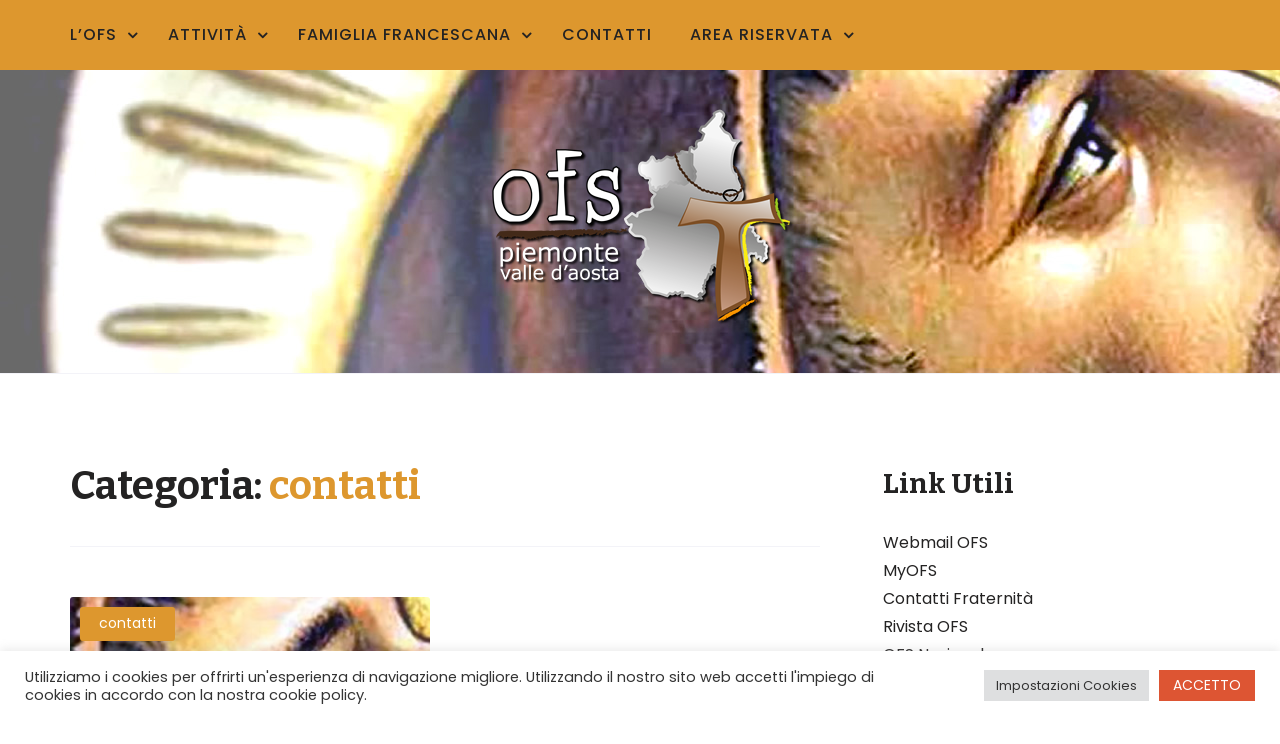

--- FILE ---
content_type: text/html; charset=UTF-8
request_url: https://ofspiemonte.it/category/contatti/
body_size: 17971
content:
<!doctype html>
<html lang="it-IT">
<head>
	<meta charset="UTF-8">
	<meta name="viewport" content="width=device-width, initial-scale=1">
	<link rel="profile" href="http://gmpg.org/xfn/11">
	<title>contatti &#8211; O.F.S. Piemonte e Valle d&#039;Aosta</title>
<meta name='robots' content='max-image-preview:large' />
	<style>img:is([sizes="auto" i], [sizes^="auto," i]) { contain-intrinsic-size: 3000px 1500px }</style>
	<link rel='dns-prefetch' href='//www.googletagmanager.com' />
<link rel='dns-prefetch' href='//netdna.bootstrapcdn.com' />
<link rel='dns-prefetch' href='//fonts.googleapis.com' />
<link rel="alternate" type="application/rss+xml" title="O.F.S. Piemonte e Valle d&#039;Aosta &raquo; Feed" href="https://ofspiemonte.it/feed/" />
<link rel="alternate" type="application/rss+xml" title="O.F.S. Piemonte e Valle d&#039;Aosta &raquo; Feed dei commenti" href="https://ofspiemonte.it/comments/feed/" />
<link rel="alternate" type="application/rss+xml" title="O.F.S. Piemonte e Valle d&#039;Aosta &raquo; contatti Feed della categoria" href="https://ofspiemonte.it/category/contatti/feed/" />
<script type="text/javascript">
/* <![CDATA[ */
window._wpemojiSettings = {"baseUrl":"https:\/\/s.w.org\/images\/core\/emoji\/15.0.3\/72x72\/","ext":".png","svgUrl":"https:\/\/s.w.org\/images\/core\/emoji\/15.0.3\/svg\/","svgExt":".svg","source":{"concatemoji":"https:\/\/ofspiemonte.it\/wp-includes\/js\/wp-emoji-release.min.js?ver=6.7.4"}};
/*! This file is auto-generated */
!function(i,n){var o,s,e;function c(e){try{var t={supportTests:e,timestamp:(new Date).valueOf()};sessionStorage.setItem(o,JSON.stringify(t))}catch(e){}}function p(e,t,n){e.clearRect(0,0,e.canvas.width,e.canvas.height),e.fillText(t,0,0);var t=new Uint32Array(e.getImageData(0,0,e.canvas.width,e.canvas.height).data),r=(e.clearRect(0,0,e.canvas.width,e.canvas.height),e.fillText(n,0,0),new Uint32Array(e.getImageData(0,0,e.canvas.width,e.canvas.height).data));return t.every(function(e,t){return e===r[t]})}function u(e,t,n){switch(t){case"flag":return n(e,"\ud83c\udff3\ufe0f\u200d\u26a7\ufe0f","\ud83c\udff3\ufe0f\u200b\u26a7\ufe0f")?!1:!n(e,"\ud83c\uddfa\ud83c\uddf3","\ud83c\uddfa\u200b\ud83c\uddf3")&&!n(e,"\ud83c\udff4\udb40\udc67\udb40\udc62\udb40\udc65\udb40\udc6e\udb40\udc67\udb40\udc7f","\ud83c\udff4\u200b\udb40\udc67\u200b\udb40\udc62\u200b\udb40\udc65\u200b\udb40\udc6e\u200b\udb40\udc67\u200b\udb40\udc7f");case"emoji":return!n(e,"\ud83d\udc26\u200d\u2b1b","\ud83d\udc26\u200b\u2b1b")}return!1}function f(e,t,n){var r="undefined"!=typeof WorkerGlobalScope&&self instanceof WorkerGlobalScope?new OffscreenCanvas(300,150):i.createElement("canvas"),a=r.getContext("2d",{willReadFrequently:!0}),o=(a.textBaseline="top",a.font="600 32px Arial",{});return e.forEach(function(e){o[e]=t(a,e,n)}),o}function t(e){var t=i.createElement("script");t.src=e,t.defer=!0,i.head.appendChild(t)}"undefined"!=typeof Promise&&(o="wpEmojiSettingsSupports",s=["flag","emoji"],n.supports={everything:!0,everythingExceptFlag:!0},e=new Promise(function(e){i.addEventListener("DOMContentLoaded",e,{once:!0})}),new Promise(function(t){var n=function(){try{var e=JSON.parse(sessionStorage.getItem(o));if("object"==typeof e&&"number"==typeof e.timestamp&&(new Date).valueOf()<e.timestamp+604800&&"object"==typeof e.supportTests)return e.supportTests}catch(e){}return null}();if(!n){if("undefined"!=typeof Worker&&"undefined"!=typeof OffscreenCanvas&&"undefined"!=typeof URL&&URL.createObjectURL&&"undefined"!=typeof Blob)try{var e="postMessage("+f.toString()+"("+[JSON.stringify(s),u.toString(),p.toString()].join(",")+"));",r=new Blob([e],{type:"text/javascript"}),a=new Worker(URL.createObjectURL(r),{name:"wpTestEmojiSupports"});return void(a.onmessage=function(e){c(n=e.data),a.terminate(),t(n)})}catch(e){}c(n=f(s,u,p))}t(n)}).then(function(e){for(var t in e)n.supports[t]=e[t],n.supports.everything=n.supports.everything&&n.supports[t],"flag"!==t&&(n.supports.everythingExceptFlag=n.supports.everythingExceptFlag&&n.supports[t]);n.supports.everythingExceptFlag=n.supports.everythingExceptFlag&&!n.supports.flag,n.DOMReady=!1,n.readyCallback=function(){n.DOMReady=!0}}).then(function(){return e}).then(function(){var e;n.supports.everything||(n.readyCallback(),(e=n.source||{}).concatemoji?t(e.concatemoji):e.wpemoji&&e.twemoji&&(t(e.twemoji),t(e.wpemoji)))}))}((window,document),window._wpemojiSettings);
/* ]]> */
</script>
<style id='wp-emoji-styles-inline-css' type='text/css'>

	img.wp-smiley, img.emoji {
		display: inline !important;
		border: none !important;
		box-shadow: none !important;
		height: 1em !important;
		width: 1em !important;
		margin: 0 0.07em !important;
		vertical-align: -0.1em !important;
		background: none !important;
		padding: 0 !important;
	}
</style>
<link rel='stylesheet' id='wp-block-library-css' href='https://ofspiemonte.it/wp-includes/css/dist/block-library/style.min.css?ver=6.7.4' type='text/css' media='all' />
<style id='wp-block-library-theme-inline-css' type='text/css'>
.wp-block-audio :where(figcaption){color:#555;font-size:13px;text-align:center}.is-dark-theme .wp-block-audio :where(figcaption){color:#ffffffa6}.wp-block-audio{margin:0 0 1em}.wp-block-code{border:1px solid #ccc;border-radius:4px;font-family:Menlo,Consolas,monaco,monospace;padding:.8em 1em}.wp-block-embed :where(figcaption){color:#555;font-size:13px;text-align:center}.is-dark-theme .wp-block-embed :where(figcaption){color:#ffffffa6}.wp-block-embed{margin:0 0 1em}.blocks-gallery-caption{color:#555;font-size:13px;text-align:center}.is-dark-theme .blocks-gallery-caption{color:#ffffffa6}:root :where(.wp-block-image figcaption){color:#555;font-size:13px;text-align:center}.is-dark-theme :root :where(.wp-block-image figcaption){color:#ffffffa6}.wp-block-image{margin:0 0 1em}.wp-block-pullquote{border-bottom:4px solid;border-top:4px solid;color:currentColor;margin-bottom:1.75em}.wp-block-pullquote cite,.wp-block-pullquote footer,.wp-block-pullquote__citation{color:currentColor;font-size:.8125em;font-style:normal;text-transform:uppercase}.wp-block-quote{border-left:.25em solid;margin:0 0 1.75em;padding-left:1em}.wp-block-quote cite,.wp-block-quote footer{color:currentColor;font-size:.8125em;font-style:normal;position:relative}.wp-block-quote:where(.has-text-align-right){border-left:none;border-right:.25em solid;padding-left:0;padding-right:1em}.wp-block-quote:where(.has-text-align-center){border:none;padding-left:0}.wp-block-quote.is-large,.wp-block-quote.is-style-large,.wp-block-quote:where(.is-style-plain){border:none}.wp-block-search .wp-block-search__label{font-weight:700}.wp-block-search__button{border:1px solid #ccc;padding:.375em .625em}:where(.wp-block-group.has-background){padding:1.25em 2.375em}.wp-block-separator.has-css-opacity{opacity:.4}.wp-block-separator{border:none;border-bottom:2px solid;margin-left:auto;margin-right:auto}.wp-block-separator.has-alpha-channel-opacity{opacity:1}.wp-block-separator:not(.is-style-wide):not(.is-style-dots){width:100px}.wp-block-separator.has-background:not(.is-style-dots){border-bottom:none;height:1px}.wp-block-separator.has-background:not(.is-style-wide):not(.is-style-dots){height:2px}.wp-block-table{margin:0 0 1em}.wp-block-table td,.wp-block-table th{word-break:normal}.wp-block-table :where(figcaption){color:#555;font-size:13px;text-align:center}.is-dark-theme .wp-block-table :where(figcaption){color:#ffffffa6}.wp-block-video :where(figcaption){color:#555;font-size:13px;text-align:center}.is-dark-theme .wp-block-video :where(figcaption){color:#ffffffa6}.wp-block-video{margin:0 0 1em}:root :where(.wp-block-template-part.has-background){margin-bottom:0;margin-top:0;padding:1.25em 2.375em}
</style>
<style id='classic-theme-styles-inline-css' type='text/css'>
/*! This file is auto-generated */
.wp-block-button__link{color:#fff;background-color:#32373c;border-radius:9999px;box-shadow:none;text-decoration:none;padding:calc(.667em + 2px) calc(1.333em + 2px);font-size:1.125em}.wp-block-file__button{background:#32373c;color:#fff;text-decoration:none}
</style>
<style id='global-styles-inline-css' type='text/css'>
:root{--wp--preset--aspect-ratio--square: 1;--wp--preset--aspect-ratio--4-3: 4/3;--wp--preset--aspect-ratio--3-4: 3/4;--wp--preset--aspect-ratio--3-2: 3/2;--wp--preset--aspect-ratio--2-3: 2/3;--wp--preset--aspect-ratio--16-9: 16/9;--wp--preset--aspect-ratio--9-16: 9/16;--wp--preset--color--black: #000000;--wp--preset--color--cyan-bluish-gray: #abb8c3;--wp--preset--color--white: #ffffff;--wp--preset--color--pale-pink: #f78da7;--wp--preset--color--vivid-red: #cf2e2e;--wp--preset--color--luminous-vivid-orange: #ff6900;--wp--preset--color--luminous-vivid-amber: #fcb900;--wp--preset--color--light-green-cyan: #7bdcb5;--wp--preset--color--vivid-green-cyan: #00d084;--wp--preset--color--pale-cyan-blue: #8ed1fc;--wp--preset--color--vivid-cyan-blue: #0693e3;--wp--preset--color--vivid-purple: #9b51e0;--wp--preset--gradient--vivid-cyan-blue-to-vivid-purple: linear-gradient(135deg,rgba(6,147,227,1) 0%,rgb(155,81,224) 100%);--wp--preset--gradient--light-green-cyan-to-vivid-green-cyan: linear-gradient(135deg,rgb(122,220,180) 0%,rgb(0,208,130) 100%);--wp--preset--gradient--luminous-vivid-amber-to-luminous-vivid-orange: linear-gradient(135deg,rgba(252,185,0,1) 0%,rgba(255,105,0,1) 100%);--wp--preset--gradient--luminous-vivid-orange-to-vivid-red: linear-gradient(135deg,rgba(255,105,0,1) 0%,rgb(207,46,46) 100%);--wp--preset--gradient--very-light-gray-to-cyan-bluish-gray: linear-gradient(135deg,rgb(238,238,238) 0%,rgb(169,184,195) 100%);--wp--preset--gradient--cool-to-warm-spectrum: linear-gradient(135deg,rgb(74,234,220) 0%,rgb(151,120,209) 20%,rgb(207,42,186) 40%,rgb(238,44,130) 60%,rgb(251,105,98) 80%,rgb(254,248,76) 100%);--wp--preset--gradient--blush-light-purple: linear-gradient(135deg,rgb(255,206,236) 0%,rgb(152,150,240) 100%);--wp--preset--gradient--blush-bordeaux: linear-gradient(135deg,rgb(254,205,165) 0%,rgb(254,45,45) 50%,rgb(107,0,62) 100%);--wp--preset--gradient--luminous-dusk: linear-gradient(135deg,rgb(255,203,112) 0%,rgb(199,81,192) 50%,rgb(65,88,208) 100%);--wp--preset--gradient--pale-ocean: linear-gradient(135deg,rgb(255,245,203) 0%,rgb(182,227,212) 50%,rgb(51,167,181) 100%);--wp--preset--gradient--electric-grass: linear-gradient(135deg,rgb(202,248,128) 0%,rgb(113,206,126) 100%);--wp--preset--gradient--midnight: linear-gradient(135deg,rgb(2,3,129) 0%,rgb(40,116,252) 100%);--wp--preset--font-size--small: 13px;--wp--preset--font-size--medium: 20px;--wp--preset--font-size--large: 36px;--wp--preset--font-size--x-large: 42px;--wp--preset--spacing--20: 0.44rem;--wp--preset--spacing--30: 0.67rem;--wp--preset--spacing--40: 1rem;--wp--preset--spacing--50: 1.5rem;--wp--preset--spacing--60: 2.25rem;--wp--preset--spacing--70: 3.38rem;--wp--preset--spacing--80: 5.06rem;--wp--preset--shadow--natural: 6px 6px 9px rgba(0, 0, 0, 0.2);--wp--preset--shadow--deep: 12px 12px 50px rgba(0, 0, 0, 0.4);--wp--preset--shadow--sharp: 6px 6px 0px rgba(0, 0, 0, 0.2);--wp--preset--shadow--outlined: 6px 6px 0px -3px rgba(255, 255, 255, 1), 6px 6px rgba(0, 0, 0, 1);--wp--preset--shadow--crisp: 6px 6px 0px rgba(0, 0, 0, 1);}:where(.is-layout-flex){gap: 0.5em;}:where(.is-layout-grid){gap: 0.5em;}body .is-layout-flex{display: flex;}.is-layout-flex{flex-wrap: wrap;align-items: center;}.is-layout-flex > :is(*, div){margin: 0;}body .is-layout-grid{display: grid;}.is-layout-grid > :is(*, div){margin: 0;}:where(.wp-block-columns.is-layout-flex){gap: 2em;}:where(.wp-block-columns.is-layout-grid){gap: 2em;}:where(.wp-block-post-template.is-layout-flex){gap: 1.25em;}:where(.wp-block-post-template.is-layout-grid){gap: 1.25em;}.has-black-color{color: var(--wp--preset--color--black) !important;}.has-cyan-bluish-gray-color{color: var(--wp--preset--color--cyan-bluish-gray) !important;}.has-white-color{color: var(--wp--preset--color--white) !important;}.has-pale-pink-color{color: var(--wp--preset--color--pale-pink) !important;}.has-vivid-red-color{color: var(--wp--preset--color--vivid-red) !important;}.has-luminous-vivid-orange-color{color: var(--wp--preset--color--luminous-vivid-orange) !important;}.has-luminous-vivid-amber-color{color: var(--wp--preset--color--luminous-vivid-amber) !important;}.has-light-green-cyan-color{color: var(--wp--preset--color--light-green-cyan) !important;}.has-vivid-green-cyan-color{color: var(--wp--preset--color--vivid-green-cyan) !important;}.has-pale-cyan-blue-color{color: var(--wp--preset--color--pale-cyan-blue) !important;}.has-vivid-cyan-blue-color{color: var(--wp--preset--color--vivid-cyan-blue) !important;}.has-vivid-purple-color{color: var(--wp--preset--color--vivid-purple) !important;}.has-black-background-color{background-color: var(--wp--preset--color--black) !important;}.has-cyan-bluish-gray-background-color{background-color: var(--wp--preset--color--cyan-bluish-gray) !important;}.has-white-background-color{background-color: var(--wp--preset--color--white) !important;}.has-pale-pink-background-color{background-color: var(--wp--preset--color--pale-pink) !important;}.has-vivid-red-background-color{background-color: var(--wp--preset--color--vivid-red) !important;}.has-luminous-vivid-orange-background-color{background-color: var(--wp--preset--color--luminous-vivid-orange) !important;}.has-luminous-vivid-amber-background-color{background-color: var(--wp--preset--color--luminous-vivid-amber) !important;}.has-light-green-cyan-background-color{background-color: var(--wp--preset--color--light-green-cyan) !important;}.has-vivid-green-cyan-background-color{background-color: var(--wp--preset--color--vivid-green-cyan) !important;}.has-pale-cyan-blue-background-color{background-color: var(--wp--preset--color--pale-cyan-blue) !important;}.has-vivid-cyan-blue-background-color{background-color: var(--wp--preset--color--vivid-cyan-blue) !important;}.has-vivid-purple-background-color{background-color: var(--wp--preset--color--vivid-purple) !important;}.has-black-border-color{border-color: var(--wp--preset--color--black) !important;}.has-cyan-bluish-gray-border-color{border-color: var(--wp--preset--color--cyan-bluish-gray) !important;}.has-white-border-color{border-color: var(--wp--preset--color--white) !important;}.has-pale-pink-border-color{border-color: var(--wp--preset--color--pale-pink) !important;}.has-vivid-red-border-color{border-color: var(--wp--preset--color--vivid-red) !important;}.has-luminous-vivid-orange-border-color{border-color: var(--wp--preset--color--luminous-vivid-orange) !important;}.has-luminous-vivid-amber-border-color{border-color: var(--wp--preset--color--luminous-vivid-amber) !important;}.has-light-green-cyan-border-color{border-color: var(--wp--preset--color--light-green-cyan) !important;}.has-vivid-green-cyan-border-color{border-color: var(--wp--preset--color--vivid-green-cyan) !important;}.has-pale-cyan-blue-border-color{border-color: var(--wp--preset--color--pale-cyan-blue) !important;}.has-vivid-cyan-blue-border-color{border-color: var(--wp--preset--color--vivid-cyan-blue) !important;}.has-vivid-purple-border-color{border-color: var(--wp--preset--color--vivid-purple) !important;}.has-vivid-cyan-blue-to-vivid-purple-gradient-background{background: var(--wp--preset--gradient--vivid-cyan-blue-to-vivid-purple) !important;}.has-light-green-cyan-to-vivid-green-cyan-gradient-background{background: var(--wp--preset--gradient--light-green-cyan-to-vivid-green-cyan) !important;}.has-luminous-vivid-amber-to-luminous-vivid-orange-gradient-background{background: var(--wp--preset--gradient--luminous-vivid-amber-to-luminous-vivid-orange) !important;}.has-luminous-vivid-orange-to-vivid-red-gradient-background{background: var(--wp--preset--gradient--luminous-vivid-orange-to-vivid-red) !important;}.has-very-light-gray-to-cyan-bluish-gray-gradient-background{background: var(--wp--preset--gradient--very-light-gray-to-cyan-bluish-gray) !important;}.has-cool-to-warm-spectrum-gradient-background{background: var(--wp--preset--gradient--cool-to-warm-spectrum) !important;}.has-blush-light-purple-gradient-background{background: var(--wp--preset--gradient--blush-light-purple) !important;}.has-blush-bordeaux-gradient-background{background: var(--wp--preset--gradient--blush-bordeaux) !important;}.has-luminous-dusk-gradient-background{background: var(--wp--preset--gradient--luminous-dusk) !important;}.has-pale-ocean-gradient-background{background: var(--wp--preset--gradient--pale-ocean) !important;}.has-electric-grass-gradient-background{background: var(--wp--preset--gradient--electric-grass) !important;}.has-midnight-gradient-background{background: var(--wp--preset--gradient--midnight) !important;}.has-small-font-size{font-size: var(--wp--preset--font-size--small) !important;}.has-medium-font-size{font-size: var(--wp--preset--font-size--medium) !important;}.has-large-font-size{font-size: var(--wp--preset--font-size--large) !important;}.has-x-large-font-size{font-size: var(--wp--preset--font-size--x-large) !important;}
:where(.wp-block-post-template.is-layout-flex){gap: 1.25em;}:where(.wp-block-post-template.is-layout-grid){gap: 1.25em;}
:where(.wp-block-columns.is-layout-flex){gap: 2em;}:where(.wp-block-columns.is-layout-grid){gap: 2em;}
:root :where(.wp-block-pullquote){font-size: 1.5em;line-height: 1.6;}
</style>
<link rel='stylesheet' id='contact-form-7-css' href='https://ofspiemonte.it/wp-content/plugins/contact-form-7/includes/css/styles.css?ver=6.0.1' type='text/css' media='all' />
<link rel='stylesheet' id='cookie-law-info-css' href='https://ofspiemonte.it/wp-content/plugins/cookie-law-info/legacy/public/css/cookie-law-info-public.css?ver=3.3.9.1' type='text/css' media='all' />
<link rel='stylesheet' id='cookie-law-info-gdpr-css' href='https://ofspiemonte.it/wp-content/plugins/cookie-law-info/legacy/public/css/cookie-law-info-gdpr.css?ver=3.3.9.1' type='text/css' media='all' />
<link rel='stylesheet' id='finalTilesGallery_stylesheet-css' href='https://ofspiemonte.it/wp-content/plugins/final-tiles-grid-gallery-lite/scripts/ftg.css?ver=3.6.1' type='text/css' media='all' />
<link rel='stylesheet' id='fontawesome_stylesheet-css' href='//netdna.bootstrapcdn.com/font-awesome/4.7.0/css/font-awesome.css?ver=6.7.4' type='text/css' media='all' />
<link rel='stylesheet' id='fontawesome-v6-css' href='https://ofspiemonte.it/wp-content/plugins/rs-wp-books-showcase/frontend/assets/css/fontawesome.css?ver=6.7.4' type='text/css' media='all' />
<link rel='stylesheet' id='rswpbs-selectize-css' href='https://ofspiemonte.it/wp-content/plugins/rs-wp-books-showcase/frontend/assets/css/selectize.css?ver=6.7.4' type='text/css' media='all' />
<link rel='stylesheet' id='rswpbs-grid-css' href='https://ofspiemonte.it/wp-content/plugins/rs-wp-books-showcase/includes/assets/css/rswpbs-grid.css?ver=6.7.4' type='text/css' media='all' />
<link rel='stylesheet' id='rswpbs-style-css' href='https://ofspiemonte.it/wp-content/plugins/rs-wp-books-showcase/frontend/assets/css/style.css?ver=6.7.4' type='text/css' media='all' />
<link rel='stylesheet' id='swpm.common-css' href='https://ofspiemonte.it/wp-content/plugins/simple-membership/css/swpm.common.css?ver=4.5.7' type='text/css' media='all' />
<link rel='stylesheet' id='faith-blog-style-css' href='https://ofspiemonte.it/wp-content/themes/faith-blog/style.css?ver=6.7.4' type='text/css' media='all' />
<style id='faith-blog-style-inline-css' type='text/css'>

	@media only screen and (min-width: 768px) {
		#cssmenu>ul>li>a:hover,#cssmenu>ul>li.current_page_item>a, #cssmenu>ul>li>a:hover:after, #cssmenu>ul>li.current-menu-item>a:hover:after, #cssmenu>ul>li.current_page_item>a:hover:after, #cssmenu ul ul li a:hover{
	    	color: #dd972e !important;
		}
		.menu-area.yellowbg #cssmenu>ul>li>a:hover,.menu-area.yellowbg #cssmenu>ul>li.current_page_item>a, .menu-area.yellowbg #cssmenu>ul>li>a:hover:after, .menu-area.yellowbg #cssmenu>ul>li.current-menu-item>a:hover:after,.menu-area.yellowbg #cssmenu>ul>li.current_page_item>a:hover:after{
	    	color: #242323 !important;
		}
	}
	.logo-area{
		min-height: 13rem;
	}
	.readmore a,.btn.btn-warning, input[type="submit"], button[type="submit"], span.edit-link a, .comment-form button.btn.btn-primary, .banner-button a, table#wp-calendar #today, ul.pagination li .page-numbers, .woocommerce ul.products li.product .button:hover, .woocommerce div.product .woocommerce-tabs ul.tabs li.active, .woocommerce #respond input#submit.alt, .woocommerce a.button.alt, .woocommerce button.button.alt, .woocommerce input.button.alt, .woocommerce #respond input#submit, .woocommerce a.button, .woocommerce button.button, .woocommerce input.button, .woocommerce nav.woocommerce-pagination ul li a, .woocommerce nav.woocommerce-pagination ul li span, .woocommerce span.onsale, .header-three-search .search-popup>div, .mini-shopping-cart-inner #minicarcount, .active-subfeatured-slider .owl-nav button.owl-next,.active-subfeatured-slider .owl-nav button.owl-prev, .featured-main-slider .owl-nav button.owl-prev, .featured-main-slider .owl-nav button.owl-next, .related-post-sldider .owl-nav button.owl-next, .related-post-sldider .owl-nav button.owl-prev, .sticky:before, .post-gallery .owl-nav button.owl-next, .post-gallery .owl-nav button.owl-prev, .scrooltotop a:hover, .faith-blog-standard-post__posted-date .posted-on a, .page-numbers li a, .page-numbers li span, .faith-blog-single-page .entry-footer a, .faith-blog-standard-post__readmore a, .single-post-navigation .postarrow, .faith-blog-standard-post__blog-meta .cat-links a, .post_categories_on_thumbnail .cat-links a, .widget .tagcloud a, ul.recent-post-widget li .recent-widget-content .cat-links a, .featured-slider-area .featured-slider__category a, .header-three .menu-area.yellowbg{
		background-color: #dd972e;
	}
	.blog-meta ul li span.fa, .static_icon a, .site-info a, #cssmenu.light ul li a:hover, .social-link-top a:hover, .footer-menu ul li a:hover, #cssmenu.light ul li a:hover:after, a:hover, a:focus, a:active, .post-title a:hover h2, .post-title a:hover h4, #cssmenu.light li.current_page_item a, li.current_page_item a, .author-social-link a, .post-title a:hover h3, .woocommerce ul.products li.product .price, .woocommerce div.product p.price, .woocommerce div.product span.price, .faith-blog-standard-post__categories > span.cat-links a, .page-banner-area .breadcrumb a, .faith-blog-standard-post.sticky:before, .faith-blog-standard-post__blog-meta .fa, .featured-area .faith-blog-featured-slider__post-title a:hover h2, .featured-area .faith-blog-featured-slider__categories > span.cat-links a, .comments-area ol.comment-list .single-comment .reply a:hover, .faith-blog-standard-post__blog-meta>span .fa, .widget ul li a:hover, .widget ul li a:visited, .widget ul li a:focus, .widget ul li a:active, .widget ol li a:hover, .widget ol li a:visited, .widget ol li a:focus, .widget ol li a:active, ul.recent-post-widget li .recent-widget-content .posted_by a, .featured-slider-area .featured-slider__post-meta .posted_by a span, .featured-slider-area .featured-slider__post-meta span.posted-on i.fa, header.archive-page-header span, .faith-blog-standard-post__tags span.tags-links a{
		color: #dd972e;
	}
	.faith-blog-standard-post__post-title a h2, .faith-blog-standard-post__post-title a h3, li.faith-blog-recent-post.no-post-thumbnail .recent-widget-content a h5.rct-news-title{
		background: linear-gradient(to right, #dd972e 0%, #dd972e 100%);
    	background-size: 0px 3px;
    	background-repeat: no-repeat;
	    background-position: left 87%;
	    display: inline;
	}
	input[type="submit"], button[type="submit"], .title-parent, .wp-block-quote{
		border-color: #dd972e;
	}
	#cssmenu ul ul{
		border-top-color: #dd972e;
	}

	body, button, input, select, textarea { 
		font-family: Poppins; 
		font-size: 16px;
		font-weight: 100;
		line-height: 28px;
	}
	h1, h2, h3, h4, h5, h6{
		font-family: Bitter, sans-serif;
	}
	
			.menu-area.sticky-menu {
			    background: #fff;
			    position: fixed;
			    width: 100%;
			    left: 0;
			    top: 0;
			    z-index: 55;
			    transition: .6s;
			    margin: 0;
			}
			.site.boxlayout .menu-area.sticky-menu {
			    width: calc(100% - 200px);
			    left: 100px;
			}
		
</style>
<link rel='stylesheet' id='faith-blog-body-fonts-css' href='//fonts.googleapis.com/css?family=Poppins%3A400%2C500%2C600%2C700%2C800%2C900%7CBitter%3A400%2C700%2C400italic&#038;ver=6.7.4' type='text/css' media='all' />
<link rel='stylesheet' id='simple-social-icons-font-css' href='https://ofspiemonte.it/wp-content/plugins/simple-social-icons/css/style.css?ver=3.0.2' type='text/css' media='all' />
<script type="text/javascript" src="https://ofspiemonte.it/wp-includes/js/jquery/jquery.min.js?ver=3.7.1" id="jquery-core-js"></script>
<script type="text/javascript" src="https://ofspiemonte.it/wp-includes/js/jquery/jquery-migrate.min.js?ver=3.4.1" id="jquery-migrate-js"></script>
<script type="text/javascript" id="cookie-law-info-js-extra">
/* <![CDATA[ */
var Cli_Data = {"nn_cookie_ids":[],"cookielist":[],"non_necessary_cookies":[],"ccpaEnabled":"","ccpaRegionBased":"","ccpaBarEnabled":"","strictlyEnabled":["necessary","obligatoire"],"ccpaType":"gdpr","js_blocking":"1","custom_integration":"","triggerDomRefresh":"","secure_cookies":""};
var cli_cookiebar_settings = {"animate_speed_hide":"500","animate_speed_show":"500","background":"#FFF","border":"#b1a6a6c2","border_on":"","button_1_button_colour":"#dd5533","button_1_button_hover":"#b14429","button_1_link_colour":"#fff","button_1_as_button":"1","button_1_new_win":"","button_2_button_colour":"#333","button_2_button_hover":"#292929","button_2_link_colour":"#444","button_2_as_button":"","button_2_hidebar":"1","button_3_button_colour":"#dedfe0","button_3_button_hover":"#b2b2b3","button_3_link_colour":"#333333","button_3_as_button":"1","button_3_new_win":"","button_4_button_colour":"#dedfe0","button_4_button_hover":"#b2b2b3","button_4_link_colour":"#333333","button_4_as_button":"1","button_7_button_colour":"#dd5533","button_7_button_hover":"#b14429","button_7_link_colour":"#fff","button_7_as_button":"1","button_7_new_win":"","font_family":"inherit","header_fix":"","notify_animate_hide":"1","notify_animate_show":"","notify_div_id":"#cookie-law-info-bar","notify_position_horizontal":"right","notify_position_vertical":"bottom","scroll_close":"","scroll_close_reload":"","accept_close_reload":"","reject_close_reload":"","showagain_tab":"1","showagain_background":"#fff","showagain_border":"#000","showagain_div_id":"#cookie-law-info-again","showagain_x_position":"100px","text":"#333333","show_once_yn":"","show_once":"10000","logging_on":"","as_popup":"","popup_overlay":"1","bar_heading_text":"","cookie_bar_as":"banner","popup_showagain_position":"bottom-right","widget_position":"left"};
var log_object = {"ajax_url":"https:\/\/ofspiemonte.it\/wp-admin\/admin-ajax.php"};
/* ]]> */
</script>
<script type="text/javascript" src="https://ofspiemonte.it/wp-content/plugins/cookie-law-info/legacy/public/js/cookie-law-info-public.js?ver=3.3.9.1" id="cookie-law-info-js"></script>

<!-- Snippet del tag Google (gtag.js) aggiunto da Site Kit -->

<!-- Snippet Google Analytics aggiunto da Site Kit -->
<script type="text/javascript" src="https://www.googletagmanager.com/gtag/js?id=GT-TXX6JJ3L" id="google_gtagjs-js" async></script>
<script type="text/javascript" id="google_gtagjs-js-after">
/* <![CDATA[ */
window.dataLayer = window.dataLayer || [];function gtag(){dataLayer.push(arguments);}
gtag("set","linker",{"domains":["ofspiemonte.it"]});
gtag("js", new Date());
gtag("set", "developer_id.dZTNiMT", true);
gtag("config", "GT-TXX6JJ3L");
/* ]]> */
</script>

<!-- Snippet del tag Google (gtag.js) finale aggiunto da Site Kit -->
<link rel="https://api.w.org/" href="https://ofspiemonte.it/wp-json/" /><link rel="alternate" title="JSON" type="application/json" href="https://ofspiemonte.it/wp-json/wp/v2/categories/40" /><link rel="EditURI" type="application/rsd+xml" title="RSD" href="https://ofspiemonte.it/xmlrpc.php?rsd" />
<meta name="generator" content="WordPress 6.7.4" />
<meta name="generator" content="Site Kit by Google 1.141.0" />        <script type="text/javascript">
            jQuery(document).ready(function($) {
                $('#respond').html('<div class="swpm-login-to-comment-msg">Esegui l&#39;accesso per commentare.</div>');
            });
        </script>
        		<style type="text/css">
					.site-title,
			.site-description {
				position: absolute;
				clip: rect(1px, 1px, 1px, 1px);
			}
					</style>
		<link rel="icon" href="https://ofspiemonte.it/wp-content/uploads/2022/09/cropped-icona_wp-32x32.jpg" sizes="32x32" />
<link rel="icon" href="https://ofspiemonte.it/wp-content/uploads/2022/09/cropped-icona_wp-192x192.jpg" sizes="192x192" />
<link rel="apple-touch-icon" href="https://ofspiemonte.it/wp-content/uploads/2022/09/cropped-icona_wp-180x180.jpg" />
<meta name="msapplication-TileImage" content="https://ofspiemonte.it/wp-content/uploads/2022/09/cropped-icona_wp-270x270.jpg" />
		<style type="text/css" id="wp-custom-css">
			.post-author {
    display: none;
}
.site-title {
    display: none;
}
.social-link-top {
    display: none;
}		</style>
		</head>

<body class="archive category category-contatti category-40 wp-custom-logo wp-embed-responsive rs-wp-books-showcase-activated hfeed preloader-wrapper">
	<a class="skip-link screen-reader-text" href="#content">Skip to content</a>
	<div id="page" class="site">
<header id="masthead" class="site-header header-three" style="background-image: url(https://ofspiemonte.it/wp-content/uploads/2022/09/sanfra-1.jpg);">
	<div class="row mr-0 ml-0">
		<div class="col-md-12 order-md-0 order-1 pl-0 pr-0">
						<div id="mainmenu" class="menu-area yellowbg">
				<div class="container">
					<div class="row justify-content-center">
						<div class="col-lg-9 align-self-center text-center">
							<div class="cssmenu" id="cssmenu">
								<ul id="menu-primary" class="menu"><li id="menu-item-80" class="menu-item menu-item-type-post_type menu-item-object-page menu-item-has-children menu-item-80"><a href="https://ofspiemonte.it/parliamo-di-noi/">L&#8217;OFS</a>
<ul class="sub-menu">
	<li id="menu-item-87" class="menu-item menu-item-type-post_type menu-item-object-page menu-item-87"><a href="https://ofspiemonte.it/cosa-e-ofs/">Cos’è l’O.F.S.</a></li>
	<li id="menu-item-86" class="menu-item menu-item-type-post_type menu-item-object-page menu-item-86"><a href="https://ofspiemonte.it/paolo-pio-perazzo/">Paolo Pio Perazzo</a></li>
	<li id="menu-item-133" class="menu-item menu-item-type-post_type menu-item-object-page menu-item-133"><a href="https://ofspiemonte.it/foto/">Foto</a></li>
</ul>
</li>
<li id="menu-item-15" class="menu-item menu-item-type-post_type menu-item-object-page menu-item-has-children menu-item-15"><a href="https://ofspiemonte.it/cosa-e-ofs/">Attività</a>
<ul class="sub-menu">
	<li id="menu-item-38" class="menu-item menu-item-type-taxonomy menu-item-object-category menu-item-38"><a href="https://ofspiemonte.it/category/capitoli/">Capitoli</a></li>
	<li id="menu-item-231" class="menu-item menu-item-type-taxonomy menu-item-object-category menu-item-has-children menu-item-231"><a href="https://ofspiemonte.it/category/commissione-epm/">Commissione EPM</a>
	<ul class="sub-menu">
		<li id="menu-item-877" class="menu-item menu-item-type-post_type menu-item-object-post menu-item-877"><a href="https://ofspiemonte.it/il-tempo-del-creato-2023/">Il Tempo del Creato 2023</a></li>
		<li id="menu-item-876" class="menu-item menu-item-type-post_type menu-item-object-post menu-item-876"><a href="https://ofspiemonte.it/il-tempo-del-creato-prima-settimana/">Il tempo del creato: prima settimana</a></li>
	</ul>
</li>
	<li id="menu-item-232" class="menu-item menu-item-type-taxonomy menu-item-object-category menu-item-has-children menu-item-232"><a href="https://ofspiemonte.it/category/commissione-formazione/">Commissione Formazione</a>
	<ul class="sub-menu">
		<li id="menu-item-676" class="menu-item menu-item-type-taxonomy menu-item-object-category menu-item-676"><a href="https://ofspiemonte.it/category/commissione-formazione/formazione-iniziale/">Cammino di Discernimento</a></li>
		<li id="menu-item-36" class="menu-item menu-item-type-taxonomy menu-item-object-category menu-item-36"><a href="https://ofspiemonte.it/category/formazione-permanente/">Formazione permanente</a></li>
		<li id="menu-item-754" class="menu-item menu-item-type-taxonomy menu-item-object-category menu-item-754"><a href="https://ofspiemonte.it/category/fonti-francescane/">Fonti Francescane</a></li>
		<li id="menu-item-801" class="menu-item menu-item-type-post_type menu-item-object-book_reviews menu-item-801"><a href="https://ofspiemonte.it/book-reviews/gli-scritti-di-s-francesco/">Gli scritti di S. Francesco</a></li>
	</ul>
</li>
	<li id="menu-item-233" class="menu-item menu-item-type-taxonomy menu-item-object-category menu-item-233"><a href="https://ofspiemonte.it/category/commissione-liturgia/">Commissione Liturgia</a></li>
	<li id="menu-item-37" class="menu-item menu-item-type-taxonomy menu-item-object-category menu-item-37"><a href="https://ofspiemonte.it/category/famiglie/">Famiglie</a></li>
	<li id="menu-item-234" class="menu-item menu-item-type-taxonomy menu-item-object-category menu-item-234"><a href="https://ofspiemonte.it/category/francesco-con-noi/">Francesco con noi</a></li>
	<li id="menu-item-34" class="menu-item menu-item-type-taxonomy menu-item-object-category menu-item-34"><a href="https://ofspiemonte.it/category/incontri-nazionali/">Incontri nazionali</a></li>
	<li id="menu-item-35" class="menu-item menu-item-type-taxonomy menu-item-object-category menu-item-35"><a href="https://ofspiemonte.it/category/incontri-regionali/">Incontri regionali</a></li>
	<li id="menu-item-32" class="menu-item menu-item-type-taxonomy menu-item-object-category menu-item-32"><a href="https://ofspiemonte.it/category/professioni/">Professioni</a></li>
	<li id="menu-item-31" class="menu-item menu-item-type-taxonomy menu-item-object-category menu-item-31"><a href="https://ofspiemonte.it/category/ritiri/">Ritiri</a></li>
	<li id="menu-item-30" class="menu-item menu-item-type-taxonomy menu-item-object-category menu-item-30"><a href="https://ofspiemonte.it/category/spiritualita/">Spiritualità</a></li>
</ul>
</li>
<li id="menu-item-249" class="menu-item menu-item-type-post_type menu-item-object-page menu-item-has-children menu-item-249"><a href="https://ofspiemonte.it/la-famiglia-francescana/">Famiglia Francescana</a>
<ul class="sub-menu">
	<li id="menu-item-250" class="menu-item menu-item-type-post_type menu-item-object-page menu-item-250"><a href="https://ofspiemonte.it/i-frati-minori/">I Frati Minori</a></li>
	<li id="menu-item-343" class="menu-item menu-item-type-post_type menu-item-object-page menu-item-343"><a href="https://ofspiemonte.it/le-sorelle-clarisse/">Le Sorelle Clarisse</a></li>
	<li id="menu-item-252" class="menu-item menu-item-type-post_type menu-item-object-page menu-item-252"><a href="https://ofspiemonte.it/la-gi-fra/">La Gi.Fra.</a></li>
	<li id="menu-item-253" class="menu-item menu-item-type-post_type menu-item-object-page menu-item-253"><a href="https://ofspiemonte.it/gli-araldini/">Gli Araldini</a></li>
</ul>
</li>
<li id="menu-item-17" class="menu-item menu-item-type-post_type menu-item-object-page menu-item-17"><a href="https://ofspiemonte.it/contatti/">Contatti</a></li>
<li id="menu-item-236" class="menu-item menu-item-type-custom menu-item-object-custom menu-item-has-children menu-item-236"><a href="#">Area Riservata</a>
<ul class="sub-menu">
	<li id="menu-item-200" class="users-wp-menu users-wp-login-nav menu-item menu-item-type-custom menu-item-object-custom menu-item-200"><a href="https://ofspiemonte.it/membership-login/">Login</a></li>
	<li id="menu-item-201" class="users-wp-menu users-wp-account-nav menu-item menu-item-type-custom menu-item-object-custom menu-item-201"><a href="https://ofspiemonte.it/membership-login/membership-profile/">Profilo</a></li>
	<li id="menu-item-285" class="menu-item menu-item-type-taxonomy menu-item-object-category menu-item-285"><a href="https://ofspiemonte.it/category/membri-del-consiglio/">Membri del Consiglio</a></li>
	<li id="menu-item-271" class="menu-item menu-item-type-custom menu-item-object-custom menu-item-271"><a href="https://ofspiemonte.it/iscrizione-alla-sezione-membri-del-consiglio/">Registrazione a &#8220;Membri del Consiglio&#8221;</a></li>
	<li id="menu-item-286" class="menu-item menu-item-type-taxonomy menu-item-object-category menu-item-286"><a href="https://ofspiemonte.it/category/consigli-di-fraternita/">Consigli di Fraternità</a></li>
	<li id="menu-item-274" class="menu-item menu-item-type-custom menu-item-object-custom menu-item-274"><a href="https://ofspiemonte.it/iscrizione-alla-sezione-consigli-di-fraternita/">Registrazione a &#8220;Consigli di Fraternità&#8221;</a></li>
	<li id="menu-item-203" class="users-wp-menu users-wp-logout-nav menu-item menu-item-type-custom menu-item-object-custom menu-item-203"><a href="https://ofspiemonte.it/membership-login/?swpm-logout=true">Logout</a></li>
</ul>
</li>
</ul>    
		                    </div>
						</div>
						<div class="col-lg-3 align-self-center">
							<div class="social-link-top">
										<a href="https://www.facebook.com/profile.php?id=100088078030265" class="fa fa-facebook"></a>
				<a href="#" class="fa fa-youtube"></a>
				<a href="https://www.instagram.com/ofs_piemonte_valdaosta/" class="fa fa-instagram"></a>
									</div>
						</div>
					</div>
				</div>
			</div>
		</div>
		<div class="col-md-12 order-md-1 order-0 pl-0 pr-0">
			<div class="logo-area">
				<div class="container">
					<div class="row justify-content-between align-items-center">
						<div class="col-md-12 align-self-center text-center">
							<div class="site-branding">
								<a href="https://ofspiemonte.it/" class="custom-logo-link" rel="home"><img width="315" height="230" src="https://ofspiemonte.it/wp-content/uploads/2022/09/cropped-logo3_p-2.png" class="custom-logo" alt="OFS Piemonte e Valle d&#039;Aosta" decoding="async" fetchpriority="high" srcset="https://ofspiemonte.it/wp-content/uploads/2022/09/cropped-logo3_p-2.png 315w, https://ofspiemonte.it/wp-content/uploads/2022/09/cropped-logo3_p-2-300x219.png 300w" sizes="(max-width: 315px) 100vw, 315px" /></a>								<h1 class="site-title"><a href="https://ofspiemonte.it/" rel="home">O.F.S. Piemonte e Valle d&#039;Aosta</a></h1>
																		<p class="site-description">è dando che si riceve</p>
																</div><!-- .site-branding -->
						</div>
					</div>
				</div>
			</div>
		</div>
	</div>
</header><!-- #masthead -->

<div class="searchform-area">
 	<div class="search-close">
 		<i class="fa fa-close"></i>
 	</div>
 	<div class="search-form-inner">
	 	<div class="container">
			<div class="row">
				<div class="col-md-12">
					<div class="sidebarsearch">
<form class="search-form" method="get" action="https://ofspiemonte.it/">
	<input type="text" class="form-control" id="search" placeholder="Cerca....." value="" name="s">
	<button type="submit"><i class="fa fa-search" aria-hidden="true"></i></button>
</form>
</div>
				</div>
			</div>
		</div>
	</div>
 </div><div id="content" class="site-content"><div id="primary" class="content-area">
    <main id="main" class="site-main">
        	    <div class="blog-post-section">
            <div class="container">
                <div class="row">
                    <div class="col-md-7 col-lg-8 order-0">
	            <header class="archive-page-header">
                <h1 class="page-title">Categoria: <span>contatti</span></h1>            </header><!-- .page-header -->
            <div class="row"><div class="col-lg-6 col-md-12 blog-grid-layout">
	<article id="post-361" class="faith-blog-standard-post post-361 post type-post status-publish format-standard has-post-thumbnail hentry category-contatti">
		<div class="faith-blog-standard-post__entry-content text-left">
							<div class="faith-blog-standard-post__thumbnail post-header">
									<a href="https://ofspiemonte.it/i-siti-delle-fraternita-ofs/">
					<img width="380" height="320" src="https://ofspiemonte.it/wp-content/uploads/2022/09/sanfra-1-380x320.jpg" class="attachment-faith-blog-grid-thumbnail size-faith-blog-grid-thumbnail wp-post-image" alt="" decoding="async" />				</a>
				 
					<div class="post_categories_on_thumbnail">
						<span class="cat-links"><a href="https://ofspiemonte.it/category/contatti/" rel="category tag">contatti</a></span>					</div>
				</div>
						<div class="faith-blog-standard-post__post-title">
				<a href="https://ofspiemonte.it/i-siti-delle-fraternita-ofs/"><h3>i siti delle fraternità ofs</h3></a>
			</div>
			<div class="faith-blog-standard-post__blog-meta">
				<span class="posted_by"><a href="https://ofspiemonte.it/author/roberto/"><span class="fa fa-user-circle-o"></span> <i>Roberto Bertero</i></a></span><span class="posted-on"><i class="fa fa-clock-o"></i>&nbsp;<a href="https://ofspiemonte.it/i-siti-delle-fraternita-ofs/" rel="bookmark"><time class="entry-date published" datetime="3 anni fa">3 anni fa</time><time class="updated" datetime="2022-11-11T21:22:26+00:00">Novembre 11, 2022</time></a></span>			</div>
		</div>
	</article><!-- #post-361 -->
</div></div><div class="pagination-center"></div>	 				</div>
	 				                        <div class="col-md-5 col-lg-4 order-1 pl-xl-5">
                            <aside id="secondary" class="widget-area">
	<section id="text-2" class="widget widget_text"><div class="title-parent"><h4 class="widget-title">Link Utili</h4></div>			<div class="textwidget"><p><a href="https://webmail.ofspiemonte.it" target="_blank" rel="noopener">Webmail OFS</a><br />
<a href="https://www.myofs.it" target="_blank" rel="noopener">MyOFS</a><br />
<a href="https://ofspiemonte.it/contatti/" rel="noopener">Contatti Fraternità</a><br />
<a href="https://www.fvsonline.it/" target="_blank" rel="noopener">Rivista OFS</a><br />
<a href="https://www.ofs.it/" target="_blank" rel="noopener">OFS Nazionale</a></p>
</div>
		</section><section id="simple-social-icons-3" class="widget simple-social-icons"><ul class="alignleft"><li class="ssi-facebook"><a href="https://www.facebook.com/profile.php?id=100088078030265" target="_blank" rel="noopener noreferrer"><svg role="img" class="social-facebook" aria-labelledby="social-facebook-3"><title id="social-facebook-3">Facebook</title><use xlink:href="https://ofspiemonte.it/wp-content/plugins/simple-social-icons/symbol-defs.svg#social-facebook"></use></svg></a></li><li class="ssi-instagram"><a href="https://www.instagram.com/ofs_piemonte_valdaosta/" target="_blank" rel="noopener noreferrer"><svg role="img" class="social-instagram" aria-labelledby="social-instagram-3"><title id="social-instagram-3">Instagram</title><use xlink:href="https://ofspiemonte.it/wp-content/plugins/simple-social-icons/symbol-defs.svg#social-instagram"></use></svg></a></li><li class="ssi-youtube"><a href="https://www.youtube.com/@ofspiemonteevalledaosta1498" target="_blank" rel="noopener noreferrer"><svg role="img" class="social-youtube" aria-labelledby="social-youtube-3"><title id="social-youtube-3">YouTube</title><use xlink:href="https://ofspiemonte.it/wp-content/plugins/simple-social-icons/symbol-defs.svg#social-youtube"></use></svg></a></li></ul></section><section id="search-2" class="widget widget_search"><div class="title-parent"><h4 class="widget-title">Cerca nel sito</h4></div><div class="sidebarsearch">
<form class="search-form" method="get" action="https://ofspiemonte.it/">
	<input type="text" class="form-control" id="search" placeholder="Cerca....." value="" name="s">
	<button type="submit"><i class="fa fa-search" aria-hidden="true"></i></button>
</form>
</div>
</section><section id="categories-3" class="widget widget_categories"><div class="title-parent"><h4 class="widget-title">Attività</h4></div>
			<ul>
					<li class="cat-item cat-item-41"><a href="https://ofspiemonte.it/category/araldini/">Araldini</a> (4)
</li>
	<li class="cat-item cat-item-43"><a href="https://ofspiemonte.it/category/commissione-formazione/formazione-iniziale/">Cammino di Discernimento</a> (10)
</li>
	<li class="cat-item cat-item-5"><a href="https://ofspiemonte.it/category/capitoli/">Capitoli</a> (3)
</li>
	<li class="cat-item cat-item-36"><a href="https://ofspiemonte.it/category/commissione-epm/">Commissione EPM</a> (6)
</li>
	<li class="cat-item cat-item-37"><a href="https://ofspiemonte.it/category/commissione-formazione/">Commissione Formazione</a> (24)
</li>
	<li class="cat-item cat-item-38"><a href="https://ofspiemonte.it/category/commissione-liturgia/">Commissione Liturgia</a> (47)
</li>
	<li class="cat-item cat-item-35"><a href="https://ofspiemonte.it/category/consigli-di-fraternita/">Consigli di Fraternità</a> (5)
</li>
	<li class="cat-item cat-item-40 current-cat"><a aria-current="page" href="https://ofspiemonte.it/category/contatti/">contatti</a> (1)
</li>
	<li class="cat-item cat-item-6"><a href="https://ofspiemonte.it/category/famiglie/">Famiglie</a> (3)
</li>
	<li class="cat-item cat-item-42"><a href="https://ofspiemonte.it/category/fonti-francescane/">Fonti Francescane</a> (16)
</li>
	<li class="cat-item cat-item-7"><a href="https://ofspiemonte.it/category/formazione-permanente/">Formazione permanente</a> (20)
</li>
	<li class="cat-item cat-item-39"><a href="https://ofspiemonte.it/category/francesco-con-noi/">Francesco con noi</a> (9)
</li>
	<li class="cat-item cat-item-9"><a href="https://ofspiemonte.it/category/incontri-nazionali/">Incontri nazionali</a> (3)
</li>
	<li class="cat-item cat-item-8"><a href="https://ofspiemonte.it/category/incontri-regionali/">Incontri regionali</a> (17)
</li>
	<li class="cat-item cat-item-11"><a href="https://ofspiemonte.it/category/professioni/">Professioni</a> (2)
</li>
	<li class="cat-item cat-item-12"><a href="https://ofspiemonte.it/category/ritiri/">Ritiri</a> (9)
</li>
	<li class="cat-item cat-item-45"><a href="https://ofspiemonte.it/category/settimana-delle-comunicazioni/">settimana delle comunicazioni</a> (4)
</li>
	<li class="cat-item cat-item-13"><a href="https://ofspiemonte.it/category/spiritualita/">Spiritualità</a> (57)
</li>
			</ul>

			</section></aside><!-- #secondary -->
                        </div>
                                    </div>
            </div>
        </div>
        					
		</main><!-- #main -->
	</div><!-- #primary -->

</div><!-- #content -->


		<footer id="colophon" class="site-footer">
		<div class="container">
			<div class="row">
				<div class="col-md-12 align-self-center">
					<div class="site-info text-center">
					Copyright © 2026 O.F.S. Piemonte e Valle d&#039;Aosta					<br>
					<span id="themetext">Theme by <a href="https://www.ministryvoice.com">MinistryVoice.com</a></span>
					</div><!-- .site-info -->
				</div>
			</div>
		</div>
	</footer>

	<div class="scrooltotop">
		<a href="#" class="fa fa-angle-up"></a>
	</div>
</div><!-- #page -->

<!--googleoff: all--><div id="cookie-law-info-bar" data-nosnippet="true"><span><div class="cli-bar-container cli-style-v2"><div class="cli-bar-message">Utilizziamo i cookies per offrirti un'esperienza di navigazione migliore. Utilizzando il nostro sito web accetti l'impiego di cookies in accordo con la nostra cookie policy. </div><div class="cli-bar-btn_container"><a role='button' class="medium cli-plugin-button cli-plugin-main-button cli_settings_button" style="margin:0px 5px 0px 0px">Impostazioni Cookies</a><a id="wt-cli-accept-all-btn" role='button' data-cli_action="accept_all" class="wt-cli-element large cli-plugin-button wt-cli-accept-all-btn cookie_action_close_header cli_action_button">ACCETTO</a></div></div></span></div><div id="cookie-law-info-again" data-nosnippet="true"><span id="cookie_hdr_showagain">Modifica consenso cookies</span></div><div class="cli-modal" data-nosnippet="true" id="cliSettingsPopup" tabindex="-1" role="dialog" aria-labelledby="cliSettingsPopup" aria-hidden="true">
  <div class="cli-modal-dialog" role="document">
	<div class="cli-modal-content cli-bar-popup">
		  <button type="button" class="cli-modal-close" id="cliModalClose">
			<svg class="" viewBox="0 0 24 24"><path d="M19 6.41l-1.41-1.41-5.59 5.59-5.59-5.59-1.41 1.41 5.59 5.59-5.59 5.59 1.41 1.41 5.59-5.59 5.59 5.59 1.41-1.41-5.59-5.59z"></path><path d="M0 0h24v24h-24z" fill="none"></path></svg>
			<span class="wt-cli-sr-only">Chiudi</span>
		  </button>
		  <div class="cli-modal-body">
			<div class="cli-container-fluid cli-tab-container">
	<div class="cli-row">
		<div class="cli-col-12 cli-align-items-stretch cli-px-0">
			<div class="cli-privacy-overview">
				<h4>Privacy Overview</h4>				<div class="cli-privacy-content">
					<div class="cli-privacy-content-text">This website uses cookies to improve your experience while you navigate through the website. Out of these, the cookies that are categorized as necessary are stored on your browser as they are essential for the working of basic functionalities of the website. We also use third-party cookies that help us analyze and understand how you use this website. These cookies will be stored in your browser only with your consent. You also have the option to opt-out of these cookies. But opting out of some of these cookies may affect your browsing experience.</div>
				</div>
				<a class="cli-privacy-readmore" aria-label="Mostra altro" role="button" data-readmore-text="Mostra altro" data-readless-text="Mostra meno"></a>			</div>
		</div>
		<div class="cli-col-12 cli-align-items-stretch cli-px-0 cli-tab-section-container">
												<div class="cli-tab-section">
						<div class="cli-tab-header">
							<a role="button" tabindex="0" class="cli-nav-link cli-settings-mobile" data-target="necessary" data-toggle="cli-toggle-tab">
								Necessary							</a>
															<div class="wt-cli-necessary-checkbox">
									<input type="checkbox" class="cli-user-preference-checkbox"  id="wt-cli-checkbox-necessary" data-id="checkbox-necessary" checked="checked"  />
									<label class="form-check-label" for="wt-cli-checkbox-necessary">Necessary</label>
								</div>
								<span class="cli-necessary-caption">Sempre abilitato</span>
													</div>
						<div class="cli-tab-content">
							<div class="cli-tab-pane cli-fade" data-id="necessary">
								<div class="wt-cli-cookie-description">
									Necessary cookies are absolutely essential for the website to function properly. These cookies ensure basic functionalities and security features of the website, anonymously.
<table class="cookielawinfo-row-cat-table cookielawinfo-winter"><thead><tr><th class="cookielawinfo-column-1">Cookie</th><th class="cookielawinfo-column-3">Durata</th><th class="cookielawinfo-column-4">Descrizione</th></tr></thead><tbody><tr class="cookielawinfo-row"><td class="cookielawinfo-column-1">cookielawinfo-checkbox-analytics</td><td class="cookielawinfo-column-3">11 months</td><td class="cookielawinfo-column-4">This cookie is set by GDPR Cookie Consent plugin. The cookie is used to store the user consent for the cookies in the category "Analytics".</td></tr><tr class="cookielawinfo-row"><td class="cookielawinfo-column-1">cookielawinfo-checkbox-functional</td><td class="cookielawinfo-column-3">11 months</td><td class="cookielawinfo-column-4">The cookie is set by GDPR cookie consent to record the user consent for the cookies in the category "Functional".</td></tr><tr class="cookielawinfo-row"><td class="cookielawinfo-column-1">cookielawinfo-checkbox-necessary</td><td class="cookielawinfo-column-3">11 months</td><td class="cookielawinfo-column-4">This cookie is set by GDPR Cookie Consent plugin. The cookies is used to store the user consent for the cookies in the category "Necessary".</td></tr><tr class="cookielawinfo-row"><td class="cookielawinfo-column-1">cookielawinfo-checkbox-others</td><td class="cookielawinfo-column-3">11 months</td><td class="cookielawinfo-column-4">This cookie is set by GDPR Cookie Consent plugin. The cookie is used to store the user consent for the cookies in the category "Other.</td></tr><tr class="cookielawinfo-row"><td class="cookielawinfo-column-1">cookielawinfo-checkbox-performance</td><td class="cookielawinfo-column-3">11 months</td><td class="cookielawinfo-column-4">This cookie is set by GDPR Cookie Consent plugin. The cookie is used to store the user consent for the cookies in the category "Performance".</td></tr><tr class="cookielawinfo-row"><td class="cookielawinfo-column-1">viewed_cookie_policy</td><td class="cookielawinfo-column-3">11 months</td><td class="cookielawinfo-column-4">The cookie is set by the GDPR Cookie Consent plugin and is used to store whether or not user has consented to the use of cookies. It does not store any personal data.</td></tr></tbody></table>								</div>
							</div>
						</div>
					</div>
																	<div class="cli-tab-section">
						<div class="cli-tab-header">
							<a role="button" tabindex="0" class="cli-nav-link cli-settings-mobile" data-target="functional" data-toggle="cli-toggle-tab">
								Functional							</a>
															<div class="cli-switch">
									<input type="checkbox" id="wt-cli-checkbox-functional" class="cli-user-preference-checkbox"  data-id="checkbox-functional" />
									<label for="wt-cli-checkbox-functional" class="cli-slider" data-cli-enable="Abilitato" data-cli-disable="Disabilitato"><span class="wt-cli-sr-only">Functional</span></label>
								</div>
													</div>
						<div class="cli-tab-content">
							<div class="cli-tab-pane cli-fade" data-id="functional">
								<div class="wt-cli-cookie-description">
									Functional cookies help to perform certain functionalities like sharing the content of the website on social media platforms, collect feedbacks, and other third-party features.
								</div>
							</div>
						</div>
					</div>
																	<div class="cli-tab-section">
						<div class="cli-tab-header">
							<a role="button" tabindex="0" class="cli-nav-link cli-settings-mobile" data-target="performance" data-toggle="cli-toggle-tab">
								Performance							</a>
															<div class="cli-switch">
									<input type="checkbox" id="wt-cli-checkbox-performance" class="cli-user-preference-checkbox"  data-id="checkbox-performance" />
									<label for="wt-cli-checkbox-performance" class="cli-slider" data-cli-enable="Abilitato" data-cli-disable="Disabilitato"><span class="wt-cli-sr-only">Performance</span></label>
								</div>
													</div>
						<div class="cli-tab-content">
							<div class="cli-tab-pane cli-fade" data-id="performance">
								<div class="wt-cli-cookie-description">
									Performance cookies are used to understand and analyze the key performance indexes of the website which helps in delivering a better user experience for the visitors.
								</div>
							</div>
						</div>
					</div>
																	<div class="cli-tab-section">
						<div class="cli-tab-header">
							<a role="button" tabindex="0" class="cli-nav-link cli-settings-mobile" data-target="analytics" data-toggle="cli-toggle-tab">
								Analytics							</a>
															<div class="cli-switch">
									<input type="checkbox" id="wt-cli-checkbox-analytics" class="cli-user-preference-checkbox"  data-id="checkbox-analytics" />
									<label for="wt-cli-checkbox-analytics" class="cli-slider" data-cli-enable="Abilitato" data-cli-disable="Disabilitato"><span class="wt-cli-sr-only">Analytics</span></label>
								</div>
													</div>
						<div class="cli-tab-content">
							<div class="cli-tab-pane cli-fade" data-id="analytics">
								<div class="wt-cli-cookie-description">
									Analytical cookies are used to understand how visitors interact with the website. These cookies help provide information on metrics the number of visitors, bounce rate, traffic source, etc.
								</div>
							</div>
						</div>
					</div>
																	<div class="cli-tab-section">
						<div class="cli-tab-header">
							<a role="button" tabindex="0" class="cli-nav-link cli-settings-mobile" data-target="advertisement" data-toggle="cli-toggle-tab">
								Advertisement							</a>
															<div class="cli-switch">
									<input type="checkbox" id="wt-cli-checkbox-advertisement" class="cli-user-preference-checkbox"  data-id="checkbox-advertisement" />
									<label for="wt-cli-checkbox-advertisement" class="cli-slider" data-cli-enable="Abilitato" data-cli-disable="Disabilitato"><span class="wt-cli-sr-only">Advertisement</span></label>
								</div>
													</div>
						<div class="cli-tab-content">
							<div class="cli-tab-pane cli-fade" data-id="advertisement">
								<div class="wt-cli-cookie-description">
									Advertisement cookies are used to provide visitors with relevant ads and marketing campaigns. These cookies track visitors across websites and collect information to provide customized ads.
								</div>
							</div>
						</div>
					</div>
																	<div class="cli-tab-section">
						<div class="cli-tab-header">
							<a role="button" tabindex="0" class="cli-nav-link cli-settings-mobile" data-target="others" data-toggle="cli-toggle-tab">
								Others							</a>
															<div class="cli-switch">
									<input type="checkbox" id="wt-cli-checkbox-others" class="cli-user-preference-checkbox"  data-id="checkbox-others" />
									<label for="wt-cli-checkbox-others" class="cli-slider" data-cli-enable="Abilitato" data-cli-disable="Disabilitato"><span class="wt-cli-sr-only">Others</span></label>
								</div>
													</div>
						<div class="cli-tab-content">
							<div class="cli-tab-pane cli-fade" data-id="others">
								<div class="wt-cli-cookie-description">
									Other uncategorized cookies are those that are being analyzed and have not been classified into a category as yet.
								</div>
							</div>
						</div>
					</div>
										</div>
	</div>
</div>
		  </div>
		  <div class="cli-modal-footer">
			<div class="wt-cli-element cli-container-fluid cli-tab-container">
				<div class="cli-row">
					<div class="cli-col-12 cli-align-items-stretch cli-px-0">
						<div class="cli-tab-footer wt-cli-privacy-overview-actions">
						
															<a id="wt-cli-privacy-save-btn" role="button" tabindex="0" data-cli-action="accept" class="wt-cli-privacy-btn cli_setting_save_button wt-cli-privacy-accept-btn cli-btn">ACCETTA E SALVA</a>
													</div>
						
					</div>
				</div>
			</div>
		</div>
	</div>
  </div>
</div>
<div class="cli-modal-backdrop cli-fade cli-settings-overlay"></div>
<div class="cli-modal-backdrop cli-fade cli-popupbar-overlay"></div>
<!--googleon: all-->    <div id="cart-popup-message" class="cart-popup-message" style="display: none;">
	    Product successfully added to the cart!
	</div>

    <script type="text/javascript">
        jQuery(document).ready(function($) {
            // Event listener for clicking Add to Cart buttons anywhere on the page
            $(document).on('click', '.single_add_to_cart_button, .loop_add_to_cart_button', function(e) {
                e.preventDefault(); // Prevent default form submission

                var $button = $(this);
                var product_id = $button.val(); // Get product ID from button value

                // If we're on the single product page, get quantity from the form
                var quantity = $button.closest('form.cart').find('input.qty').val() || 1; // Default to 1 if not found

                const data = {
                    product_id: product_id,
                    quantity: quantity,
                };

				$button.addClass('disabled');

                $.ajax({
                    type: 'POST',
                    url: wc_add_to_cart_params.wc_ajax_url.toString().replace('%%endpoint%%', 'add_to_cart'), // WooCommerce AJAX URL
                    data: data,
                    dataType: 'json',
                    beforeSend: function(xhr) {
                        // Optional: Set button to loading state
                        $button.prop('disabled', true);
                    },
                    complete: function(res) {
                        // Optional: Remove loading state
                        $button.prop('disabled', false);
                    },
                    success: function(res) {
                        if (res.error && res.product_url) {
                            window.location = res.product_url;
                            return;
                        }
                        // Trigger WooCommerce event to update cart fragments, etc.
                        $(document.body).trigger('added_to_cart', [res.fragments, res.cart_hash]);

                        // Optional: Show confirmation message
                        $('#cart-popup-message').fadeIn(300).delay(1500).fadeOut(300);
                        $button.removeClass('disabled');
                    },
                    error: function(xhr, status, error) {
                        alert('There was an error adding the product to the cart: ' + error);
                        $button.removeClass('disabled');
                    }
                });
            });
        });
    </script>
    <style type="text/css" media="screen">#simple-social-icons-3 ul li a, #simple-social-icons-3 ul li a:hover, #simple-social-icons-3 ul li a:focus { background-color: #999999 !important; border-radius: 5px; color: #000000 !important; border: 0px #ffffff solid !important; font-size: 18px; padding: 9px; }  #simple-social-icons-3 ul li a:hover, #simple-social-icons-3 ul li a:focus { background-color: #666666 !important; border-color: #ffffff !important; color: #ffffff !important; }  #simple-social-icons-3 ul li a:focus { outline: 1px dotted #666666 !important; }</style><link rel='stylesheet' id='cookie-law-info-table-css' href='https://ofspiemonte.it/wp-content/plugins/cookie-law-info/legacy/public/css/cookie-law-info-table.css?ver=3.3.9.1' type='text/css' media='all' />
<script type="text/javascript" src="https://ofspiemonte.it/wp-includes/js/dist/hooks.min.js?ver=4d63a3d491d11ffd8ac6" id="wp-hooks-js"></script>
<script type="text/javascript" src="https://ofspiemonte.it/wp-includes/js/dist/i18n.min.js?ver=5e580eb46a90c2b997e6" id="wp-i18n-js"></script>
<script type="text/javascript" id="wp-i18n-js-after">
/* <![CDATA[ */
wp.i18n.setLocaleData( { 'text direction\u0004ltr': [ 'ltr' ] } );
/* ]]> */
</script>
<script type="text/javascript" src="https://ofspiemonte.it/wp-content/plugins/contact-form-7/includes/swv/js/index.js?ver=6.0.1" id="swv-js"></script>
<script type="text/javascript" id="contact-form-7-js-translations">
/* <![CDATA[ */
( function( domain, translations ) {
	var localeData = translations.locale_data[ domain ] || translations.locale_data.messages;
	localeData[""].domain = domain;
	wp.i18n.setLocaleData( localeData, domain );
} )( "contact-form-7", {"translation-revision-date":"2024-11-03 08:32:11+0000","generator":"GlotPress\/4.0.1","domain":"messages","locale_data":{"messages":{"":{"domain":"messages","plural-forms":"nplurals=2; plural=n != 1;","lang":"it"},"This contact form is placed in the wrong place.":["Questo modulo di contatto \u00e8 posizionato nel posto sbagliato."],"Error:":["Errore:"]}},"comment":{"reference":"includes\/js\/index.js"}} );
/* ]]> */
</script>
<script type="text/javascript" id="contact-form-7-js-before">
/* <![CDATA[ */
var wpcf7 = {
    "api": {
        "root": "https:\/\/ofspiemonte.it\/wp-json\/",
        "namespace": "contact-form-7\/v1"
    }
};
/* ]]> */
</script>
<script type="text/javascript" src="https://ofspiemonte.it/wp-content/plugins/contact-form-7/includes/js/index.js?ver=6.0.1" id="contact-form-7-js"></script>
<script type="text/javascript" src="https://ofspiemonte.it/wp-content/plugins/final-tiles-grid-gallery-lite/scripts/jquery.finalTilesGallery.js?ver=3.6.1" id="finalTilesGallery-js"></script>
<script type="text/javascript" src="https://ofspiemonte.it/wp-includes/js/imagesloaded.min.js?ver=5.0.0" id="imagesloaded-js"></script>
<script type="text/javascript" src="https://ofspiemonte.it/wp-includes/js/masonry.min.js?ver=4.2.2" id="masonry-js"></script>
<script type="text/javascript" src="https://ofspiemonte.it/wp-content/plugins/rs-wp-books-showcase/frontend/assets/js/selectize.js?ver=1.0" id="rswpbs-selectize-js"></script>
<script type="text/javascript" src="https://ofspiemonte.it/wp-content/plugins/rs-wp-books-showcase/frontend/assets/js/custom.js?ver=1.0" id="rswpbs-custom-scripts-js"></script>
<script type="text/javascript" id="ajax-add-to-cart-js-extra">
/* <![CDATA[ */
var ajax_add_to_cart_params = {"ajax_url":"https:\/\/ofspiemonte.it\/wp-admin\/admin-ajax.php"};
/* ]]> */
</script>
<script type="text/javascript" src="https://ofspiemonte.it/wp-content/plugins/rs-wp-books-showcase/frontend/assets/js/ajax-add-to-cart.js" id="ajax-add-to-cart-js"></script>
<script type="text/javascript" src="https://ofspiemonte.it/wp-content/themes/faith-blog/assets/js/menu.js?ver=1.0" id="faith-blog-menu-js"></script>
<script type="text/javascript" src="https://ofspiemonte.it/wp-content/themes/faith-blog/assets/js/owl.carousel.js?ver=1.0" id="owl-carousel-js"></script>
<script type="text/javascript" src="https://ofspiemonte.it/wp-content/themes/faith-blog/assets/js/active.js?ver=1.0" id="faith-blog-active-js"></script>
	<script>
	/(trident|msie)/i.test(navigator.userAgent)&&document.getElementById&&window.addEventListener&&window.addEventListener("hashchange",function(){var t,e=location.hash.substring(1);/^[A-z0-9_-]+$/.test(e)&&(t=document.getElementById(e))&&(/^(?:a|select|input|button|textarea)$/i.test(t.tagName)||(t.tabIndex=-1),t.focus())},!1);
	</script>
	</body>
</html>


--- FILE ---
content_type: text/css
request_url: https://ofspiemonte.it/wp-content/plugins/rs-wp-books-showcase/frontend/assets/css/fontawesome.css?ver=6.7.4
body_size: 31433
content:
/*!
 * Font Awesome Free 6.1.1 by @fontawesome - https://fontawesome.com
 * License - https://fontawesome.com/license/free (Icons: CC BY 4.0, Fonts: SIL OFL 1.1, Code: MIT License)
 * Copyright 2022 Fonticons, Inc.
 */
.fa {
  font-family: var(--fa-style-family, "Font Awesome 6 Free");
  font-weight: var(--fa-style, 900); }

.fa,
.fas,
.fa-solid,
.far,
.fa-regular,
.fal,
.fa-light,
.fat,
.fa-thin,
.fad,
.fa-duotone,
.fab,
.fa-brands {
  -moz-osx-font-smoothing: grayscale;
  -webkit-font-smoothing: antialiased;
  display: var(--fa-display, inline-block);
  font-style: normal;
  font-variant: normal;
  line-height: 1;
  text-rendering: auto; }

.fa-1x {
  font-size: 1em; }

.fa-2x {
  font-size: 2em; }

.fa-3x {
  font-size: 3em; }

.fa-4x {
  font-size: 4em; }

.fa-5x {
  font-size: 5em; }

.fa-6x {
  font-size: 6em; }

.fa-7x {
  font-size: 7em; }

.fa-8x {
  font-size: 8em; }

.fa-9x {
  font-size: 9em; }

.fa-10x {
  font-size: 10em; }

.fa-2xs {
  font-size: 0.625em;
  line-height: 0.1em;
  vertical-align: 0.225em; }

.fa-xs {
  font-size: 0.75em;
  line-height: 0.08333em;
  vertical-align: 0.125em; }

.fa-sm {
  font-size: 0.875em;
  line-height: 0.07143em;
  vertical-align: 0.05357em; }

.fa-lg {
  font-size: 1.25em;
  line-height: 0.05em;
  vertical-align: -0.075em; }

.fa-xl {
  font-size: 1.5em;
  line-height: 0.04167em;
  vertical-align: -0.125em; }

.fa-2xl {
  font-size: 2em;
  line-height: 0.03125em;
  vertical-align: -0.1875em; }

.fa-fw {
  text-align: center;
  width: 1.25em; }

.fa-ul {
  list-style-type: none;
  margin-left: var(--fa-li-margin, 2.5em);
  padding-left: 0; }
  .fa-ul > li {
    position: relative; }

.fa-li {
  left: calc(var(--fa-li-width, 2em) * -1);
  position: absolute;
  text-align: center;
  width: var(--fa-li-width, 2em);
  line-height: inherit; }

.fa-border {
  border-color: var(--fa-border-color, #eee);
  border-radius: var(--fa-border-radius, 0.1em);
  border-style: var(--fa-border-style, solid);
  border-width: var(--fa-border-width, 0.08em);
  padding: var(--fa-border-padding, 0.2em 0.25em 0.15em); }

.fa-pull-left {
  float: left;
  margin-right: var(--fa-pull-margin, 0.3em); }

.fa-pull-right {
  float: right;
  margin-left: var(--fa-pull-margin, 0.3em); }

.fa-beat {
  -webkit-animation-name: fa-beat;
          animation-name: fa-beat;
  -webkit-animation-delay: var(--fa-animation-delay, 0);
          animation-delay: var(--fa-animation-delay, 0);
  -webkit-animation-direction: var(--fa-animation-direction, normal);
          animation-direction: var(--fa-animation-direction, normal);
  -webkit-animation-duration: var(--fa-animation-duration, 1s);
          animation-duration: var(--fa-animation-duration, 1s);
  -webkit-animation-iteration-count: var(--fa-animation-iteration-count, infinite);
          animation-iteration-count: var(--fa-animation-iteration-count, infinite);
  -webkit-animation-timing-function: var(--fa-animation-timing, ease-in-out);
          animation-timing-function: var(--fa-animation-timing, ease-in-out); }

.fa-bounce {
  -webkit-animation-name: fa-bounce;
          animation-name: fa-bounce;
  -webkit-animation-delay: var(--fa-animation-delay, 0);
          animation-delay: var(--fa-animation-delay, 0);
  -webkit-animation-direction: var(--fa-animation-direction, normal);
          animation-direction: var(--fa-animation-direction, normal);
  -webkit-animation-duration: var(--fa-animation-duration, 1s);
          animation-duration: var(--fa-animation-duration, 1s);
  -webkit-animation-iteration-count: var(--fa-animation-iteration-count, infinite);
          animation-iteration-count: var(--fa-animation-iteration-count, infinite);
  -webkit-animation-timing-function: var(--fa-animation-timing, cubic-bezier(0.28, 0.84, 0.42, 1));
          animation-timing-function: var(--fa-animation-timing, cubic-bezier(0.28, 0.84, 0.42, 1)); }

.fa-fade {
  -webkit-animation-name: fa-fade;
          animation-name: fa-fade;
  -webkit-animation-delay: var(--fa-animation-delay, 0);
          animation-delay: var(--fa-animation-delay, 0);
  -webkit-animation-direction: var(--fa-animation-direction, normal);
          animation-direction: var(--fa-animation-direction, normal);
  -webkit-animation-duration: var(--fa-animation-duration, 1s);
          animation-duration: var(--fa-animation-duration, 1s);
  -webkit-animation-iteration-count: var(--fa-animation-iteration-count, infinite);
          animation-iteration-count: var(--fa-animation-iteration-count, infinite);
  -webkit-animation-timing-function: var(--fa-animation-timing, cubic-bezier(0.4, 0, 0.6, 1));
          animation-timing-function: var(--fa-animation-timing, cubic-bezier(0.4, 0, 0.6, 1)); }

.fa-beat-fade {
  -webkit-animation-name: fa-beat-fade;
          animation-name: fa-beat-fade;
  -webkit-animation-delay: var(--fa-animation-delay, 0);
          animation-delay: var(--fa-animation-delay, 0);
  -webkit-animation-direction: var(--fa-animation-direction, normal);
          animation-direction: var(--fa-animation-direction, normal);
  -webkit-animation-duration: var(--fa-animation-duration, 1s);
          animation-duration: var(--fa-animation-duration, 1s);
  -webkit-animation-iteration-count: var(--fa-animation-iteration-count, infinite);
          animation-iteration-count: var(--fa-animation-iteration-count, infinite);
  -webkit-animation-timing-function: var(--fa-animation-timing, cubic-bezier(0.4, 0, 0.6, 1));
          animation-timing-function: var(--fa-animation-timing, cubic-bezier(0.4, 0, 0.6, 1)); }

.fa-flip {
  -webkit-animation-name: fa-flip;
          animation-name: fa-flip;
  -webkit-animation-delay: var(--fa-animation-delay, 0);
          animation-delay: var(--fa-animation-delay, 0);
  -webkit-animation-direction: var(--fa-animation-direction, normal);
          animation-direction: var(--fa-animation-direction, normal);
  -webkit-animation-duration: var(--fa-animation-duration, 1s);
          animation-duration: var(--fa-animation-duration, 1s);
  -webkit-animation-iteration-count: var(--fa-animation-iteration-count, infinite);
          animation-iteration-count: var(--fa-animation-iteration-count, infinite);
  -webkit-animation-timing-function: var(--fa-animation-timing, ease-in-out);
          animation-timing-function: var(--fa-animation-timing, ease-in-out); }

.fa-shake {
  -webkit-animation-name: fa-shake;
          animation-name: fa-shake;
  -webkit-animation-delay: var(--fa-animation-delay, 0);
          animation-delay: var(--fa-animation-delay, 0);
  -webkit-animation-direction: var(--fa-animation-direction, normal);
          animation-direction: var(--fa-animation-direction, normal);
  -webkit-animation-duration: var(--fa-animation-duration, 1s);
          animation-duration: var(--fa-animation-duration, 1s);
  -webkit-animation-iteration-count: var(--fa-animation-iteration-count, infinite);
          animation-iteration-count: var(--fa-animation-iteration-count, infinite);
  -webkit-animation-timing-function: var(--fa-animation-timing, linear);
          animation-timing-function: var(--fa-animation-timing, linear); }

.fa-spin {
  -webkit-animation-name: fa-spin;
          animation-name: fa-spin;
  -webkit-animation-delay: var(--fa-animation-delay, 0);
          animation-delay: var(--fa-animation-delay, 0);
  -webkit-animation-direction: var(--fa-animation-direction, normal);
          animation-direction: var(--fa-animation-direction, normal);
  -webkit-animation-duration: var(--fa-animation-duration, 2s);
          animation-duration: var(--fa-animation-duration, 2s);
  -webkit-animation-iteration-count: var(--fa-animation-iteration-count, infinite);
          animation-iteration-count: var(--fa-animation-iteration-count, infinite);
  -webkit-animation-timing-function: var(--fa-animation-timing, linear);
          animation-timing-function: var(--fa-animation-timing, linear); }

.fa-spin-reverse {
  --fa-animation-direction: reverse; }

.fa-pulse,
.fa-spin-pulse {
  -webkit-animation-name: fa-spin;
          animation-name: fa-spin;
  -webkit-animation-direction: var(--fa-animation-direction, normal);
          animation-direction: var(--fa-animation-direction, normal);
  -webkit-animation-duration: var(--fa-animation-duration, 1s);
          animation-duration: var(--fa-animation-duration, 1s);
  -webkit-animation-iteration-count: var(--fa-animation-iteration-count, infinite);
          animation-iteration-count: var(--fa-animation-iteration-count, infinite);
  -webkit-animation-timing-function: var(--fa-animation-timing, steps(8));
          animation-timing-function: var(--fa-animation-timing, steps(8)); }

@media (prefers-reduced-motion: reduce) {
  .fa-beat,
  .fa-bounce,
  .fa-fade,
  .fa-beat-fade,
  .fa-flip,
  .fa-pulse,
  .fa-shake,
  .fa-spin,
  .fa-spin-pulse {
    -webkit-animation-delay: -1ms;
            animation-delay: -1ms;
    -webkit-animation-duration: 1ms;
            animation-duration: 1ms;
    -webkit-animation-iteration-count: 1;
            animation-iteration-count: 1;
    transition-delay: 0s;
    transition-duration: 0s; } }

@-webkit-keyframes fa-beat {
  0%, 90% {
    -webkit-transform: scale(1);
            transform: scale(1); }
  45% {
    -webkit-transform: scale(var(--fa-beat-scale, 1.25));
            transform: scale(var(--fa-beat-scale, 1.25)); } }

@keyframes fa-beat {
  0%, 90% {
    -webkit-transform: scale(1);
            transform: scale(1); }
  45% {
    -webkit-transform: scale(var(--fa-beat-scale, 1.25));
            transform: scale(var(--fa-beat-scale, 1.25)); } }

@-webkit-keyframes fa-bounce {
  0% {
    -webkit-transform: scale(1, 1) translateY(0);
            transform: scale(1, 1) translateY(0); }
  10% {
    -webkit-transform: scale(var(--fa-bounce-start-scale-x, 1.1), var(--fa-bounce-start-scale-y, 0.9)) translateY(0);
            transform: scale(var(--fa-bounce-start-scale-x, 1.1), var(--fa-bounce-start-scale-y, 0.9)) translateY(0); }
  30% {
    -webkit-transform: scale(var(--fa-bounce-jump-scale-x, 0.9), var(--fa-bounce-jump-scale-y, 1.1)) translateY(var(--fa-bounce-height, -0.5em));
            transform: scale(var(--fa-bounce-jump-scale-x, 0.9), var(--fa-bounce-jump-scale-y, 1.1)) translateY(var(--fa-bounce-height, -0.5em)); }
  50% {
    -webkit-transform: scale(var(--fa-bounce-land-scale-x, 1.05), var(--fa-bounce-land-scale-y, 0.95)) translateY(0);
            transform: scale(var(--fa-bounce-land-scale-x, 1.05), var(--fa-bounce-land-scale-y, 0.95)) translateY(0); }
  57% {
    -webkit-transform: scale(1, 1) translateY(var(--fa-bounce-rebound, -0.125em));
            transform: scale(1, 1) translateY(var(--fa-bounce-rebound, -0.125em)); }
  64% {
    -webkit-transform: scale(1, 1) translateY(0);
            transform: scale(1, 1) translateY(0); }
  100% {
    -webkit-transform: scale(1, 1) translateY(0);
            transform: scale(1, 1) translateY(0); } }

@keyframes fa-bounce {
  0% {
    -webkit-transform: scale(1, 1) translateY(0);
            transform: scale(1, 1) translateY(0); }
  10% {
    -webkit-transform: scale(var(--fa-bounce-start-scale-x, 1.1), var(--fa-bounce-start-scale-y, 0.9)) translateY(0);
            transform: scale(var(--fa-bounce-start-scale-x, 1.1), var(--fa-bounce-start-scale-y, 0.9)) translateY(0); }
  30% {
    -webkit-transform: scale(var(--fa-bounce-jump-scale-x, 0.9), var(--fa-bounce-jump-scale-y, 1.1)) translateY(var(--fa-bounce-height, -0.5em));
            transform: scale(var(--fa-bounce-jump-scale-x, 0.9), var(--fa-bounce-jump-scale-y, 1.1)) translateY(var(--fa-bounce-height, -0.5em)); }
  50% {
    -webkit-transform: scale(var(--fa-bounce-land-scale-x, 1.05), var(--fa-bounce-land-scale-y, 0.95)) translateY(0);
            transform: scale(var(--fa-bounce-land-scale-x, 1.05), var(--fa-bounce-land-scale-y, 0.95)) translateY(0); }
  57% {
    -webkit-transform: scale(1, 1) translateY(var(--fa-bounce-rebound, -0.125em));
            transform: scale(1, 1) translateY(var(--fa-bounce-rebound, -0.125em)); }
  64% {
    -webkit-transform: scale(1, 1) translateY(0);
            transform: scale(1, 1) translateY(0); }
  100% {
    -webkit-transform: scale(1, 1) translateY(0);
            transform: scale(1, 1) translateY(0); } }

@-webkit-keyframes fa-fade {
  50% {
    opacity: var(--fa-fade-opacity, 0.4); } }

@keyframes fa-fade {
  50% {
    opacity: var(--fa-fade-opacity, 0.4); } }

@-webkit-keyframes fa-beat-fade {
  0%, 100% {
    opacity: var(--fa-beat-fade-opacity, 0.4);
    -webkit-transform: scale(1);
            transform: scale(1); }
  50% {
    opacity: 1;
    -webkit-transform: scale(var(--fa-beat-fade-scale, 1.125));
            transform: scale(var(--fa-beat-fade-scale, 1.125)); } }

@keyframes fa-beat-fade {
  0%, 100% {
    opacity: var(--fa-beat-fade-opacity, 0.4);
    -webkit-transform: scale(1);
            transform: scale(1); }
  50% {
    opacity: 1;
    -webkit-transform: scale(var(--fa-beat-fade-scale, 1.125));
            transform: scale(var(--fa-beat-fade-scale, 1.125)); } }

@-webkit-keyframes fa-flip {
  50% {
    -webkit-transform: rotate3d(var(--fa-flip-x, 0), var(--fa-flip-y, 1), var(--fa-flip-z, 0), var(--fa-flip-angle, -180deg));
            transform: rotate3d(var(--fa-flip-x, 0), var(--fa-flip-y, 1), var(--fa-flip-z, 0), var(--fa-flip-angle, -180deg)); } }

@keyframes fa-flip {
  50% {
    -webkit-transform: rotate3d(var(--fa-flip-x, 0), var(--fa-flip-y, 1), var(--fa-flip-z, 0), var(--fa-flip-angle, -180deg));
            transform: rotate3d(var(--fa-flip-x, 0), var(--fa-flip-y, 1), var(--fa-flip-z, 0), var(--fa-flip-angle, -180deg)); } }

@-webkit-keyframes fa-shake {
  0% {
    -webkit-transform: rotate(-15deg);
            transform: rotate(-15deg); }
  4% {
    -webkit-transform: rotate(15deg);
            transform: rotate(15deg); }
  8%, 24% {
    -webkit-transform: rotate(-18deg);
            transform: rotate(-18deg); }
  12%, 28% {
    -webkit-transform: rotate(18deg);
            transform: rotate(18deg); }
  16% {
    -webkit-transform: rotate(-22deg);
            transform: rotate(-22deg); }
  20% {
    -webkit-transform: rotate(22deg);
            transform: rotate(22deg); }
  32% {
    -webkit-transform: rotate(-12deg);
            transform: rotate(-12deg); }
  36% {
    -webkit-transform: rotate(12deg);
            transform: rotate(12deg); }
  40%, 100% {
    -webkit-transform: rotate(0deg);
            transform: rotate(0deg); } }

@keyframes fa-shake {
  0% {
    -webkit-transform: rotate(-15deg);
            transform: rotate(-15deg); }
  4% {
    -webkit-transform: rotate(15deg);
            transform: rotate(15deg); }
  8%, 24% {
    -webkit-transform: rotate(-18deg);
            transform: rotate(-18deg); }
  12%, 28% {
    -webkit-transform: rotate(18deg);
            transform: rotate(18deg); }
  16% {
    -webkit-transform: rotate(-22deg);
            transform: rotate(-22deg); }
  20% {
    -webkit-transform: rotate(22deg);
            transform: rotate(22deg); }
  32% {
    -webkit-transform: rotate(-12deg);
            transform: rotate(-12deg); }
  36% {
    -webkit-transform: rotate(12deg);
            transform: rotate(12deg); }
  40%, 100% {
    -webkit-transform: rotate(0deg);
            transform: rotate(0deg); } }

@-webkit-keyframes fa-spin {
  0% {
    -webkit-transform: rotate(0deg);
            transform: rotate(0deg); }
  100% {
    -webkit-transform: rotate(360deg);
            transform: rotate(360deg); } }

@keyframes fa-spin {
  0% {
    -webkit-transform: rotate(0deg);
            transform: rotate(0deg); }
  100% {
    -webkit-transform: rotate(360deg);
            transform: rotate(360deg); } }

.fa-rotate-90 {
  -webkit-transform: rotate(90deg);
          transform: rotate(90deg); }

.fa-rotate-180 {
  -webkit-transform: rotate(180deg);
          transform: rotate(180deg); }

.fa-rotate-270 {
  -webkit-transform: rotate(270deg);
          transform: rotate(270deg); }

.fa-flip-horizontal {
  -webkit-transform: scale(-1, 1);
          transform: scale(-1, 1); }

.fa-flip-vertical {
  -webkit-transform: scale(1, -1);
          transform: scale(1, -1); }

.fa-flip-both,
.fa-flip-horizontal.fa-flip-vertical {
  -webkit-transform: scale(-1, -1);
          transform: scale(-1, -1); }

.fa-rotate-by {
  -webkit-transform: rotate(var(--fa-rotate-angle, none));
          transform: rotate(var(--fa-rotate-angle, none)); }

.fa-stack {
  display: inline-block;
  height: 2em;
  line-height: 2em;
  position: relative;
  vertical-align: middle;
  width: 2.5em; }

.fa-stack-1x,
.fa-stack-2x {
  left: 0;
  position: absolute;
  text-align: center;
  width: 100%;
  z-index: var(--fa-stack-z-index, auto); }

.fa-stack-1x {
  line-height: inherit; }

.fa-stack-2x {
  font-size: 2em; }

.fa-inverse {
  color: var(--fa-inverse, #fff); }

/* Font Awesome uses the Unicode Private Use Area (PUA) to ensure screen
readers do not read off random characters that represent icons */
.fa-0::before {
  content: "\30"; }

.fa-1::before {
  content: "\31"; }

.fa-2::before {
  content: "\32"; }

.fa-3::before {
  content: "\33"; }

.fa-4::before {
  content: "\34"; }

.fa-5::before {
  content: "\35"; }

.fa-6::before {
  content: "\36"; }

.fa-7::before {
  content: "\37"; }

.fa-8::before {
  content: "\38"; }

.fa-9::before {
  content: "\39"; }

.fa-a::before {
  content: "\41"; }

.fa-address-book::before {
  content: "\f2b9"; }

.fa-contact-book::before {
  content: "\f2b9"; }

.fa-address-card::before {
  content: "\f2bb"; }

.fa-contact-card::before {
  content: "\f2bb"; }

.fa-vcard::before {
  content: "\f2bb"; }

.fa-align-center::before {
  content: "\f037"; }

.fa-align-justify::before {
  content: "\f039"; }

.fa-align-left::before {
  content: "\f036"; }

.fa-align-right::before {
  content: "\f038"; }

.fa-anchor::before {
  content: "\f13d"; }

.fa-anchor-circle-check::before {
  content: "\e4aa"; }

.fa-anchor-circle-exclamation::before {
  content: "\e4ab"; }

.fa-anchor-circle-xmark::before {
  content: "\e4ac"; }

.fa-anchor-lock::before {
  content: "\e4ad"; }

.fa-angle-down::before {
  content: "\f107"; }

.fa-angle-left::before {
  content: "\f104"; }

.fa-angle-right::before {
  content: "\f105"; }

.fa-angle-up::before {
  content: "\f106"; }

.fa-angles-down::before {
  content: "\f103"; }

.fa-angle-double-down::before {
  content: "\f103"; }

.fa-angles-left::before {
  content: "\f100"; }

.fa-angle-double-left::before {
  content: "\f100"; }

.fa-angles-right::before {
  content: "\f101"; }

.fa-angle-double-right::before {
  content: "\f101"; }

.fa-angles-up::before {
  content: "\f102"; }

.fa-angle-double-up::before {
  content: "\f102"; }

.fa-ankh::before {
  content: "\f644"; }

.fa-apple-whole::before {
  content: "\f5d1"; }

.fa-apple-alt::before {
  content: "\f5d1"; }

.fa-archway::before {
  content: "\f557"; }

.fa-arrow-down::before {
  content: "\f063"; }

.fa-arrow-down-1-9::before {
  content: "\f162"; }

.fa-sort-numeric-asc::before {
  content: "\f162"; }

.fa-sort-numeric-down::before {
  content: "\f162"; }

.fa-arrow-down-9-1::before {
  content: "\f886"; }

.fa-sort-numeric-desc::before {
  content: "\f886"; }

.fa-sort-numeric-down-alt::before {
  content: "\f886"; }

.fa-arrow-down-a-z::before {
  content: "\f15d"; }

.fa-sort-alpha-asc::before {
  content: "\f15d"; }

.fa-sort-alpha-down::before {
  content: "\f15d"; }

.fa-arrow-down-long::before {
  content: "\f175"; }

.fa-long-arrow-down::before {
  content: "\f175"; }

.fa-arrow-down-short-wide::before {
  content: "\f884"; }

.fa-sort-amount-desc::before {
  content: "\f884"; }

.fa-sort-amount-down-alt::before {
  content: "\f884"; }

.fa-arrow-down-up-across-line::before {
  content: "\e4af"; }

.fa-arrow-down-up-lock::before {
  content: "\e4b0"; }

.fa-arrow-down-wide-short::before {
  content: "\f160"; }

.fa-sort-amount-asc::before {
  content: "\f160"; }

.fa-sort-amount-down::before {
  content: "\f160"; }

.fa-arrow-down-z-a::before {
  content: "\f881"; }

.fa-sort-alpha-desc::before {
  content: "\f881"; }

.fa-sort-alpha-down-alt::before {
  content: "\f881"; }

.fa-arrow-left::before {
  content: "\f060"; }

.fa-arrow-left-long::before {
  content: "\f177"; }

.fa-long-arrow-left::before {
  content: "\f177"; }

.fa-arrow-pointer::before {
  content: "\f245"; }

.fa-mouse-pointer::before {
  content: "\f245"; }

.fa-arrow-right::before {
  content: "\f061"; }

.fa-arrow-right-arrow-left::before {
  content: "\f0ec"; }

.fa-exchange::before {
  content: "\f0ec"; }

.fa-arrow-right-from-bracket::before {
  content: "\f08b"; }

.fa-sign-out::before {
  content: "\f08b"; }

.fa-arrow-right-long::before {
  content: "\f178"; }

.fa-long-arrow-right::before {
  content: "\f178"; }

.fa-arrow-right-to-bracket::before {
  content: "\f090"; }

.fa-sign-in::before {
  content: "\f090"; }

.fa-arrow-right-to-city::before {
  content: "\e4b3"; }

.fa-arrow-rotate-left::before {
  content: "\f0e2"; }

.fa-arrow-left-rotate::before {
  content: "\f0e2"; }

.fa-arrow-rotate-back::before {
  content: "\f0e2"; }

.fa-arrow-rotate-backward::before {
  content: "\f0e2"; }

.fa-undo::before {
  content: "\f0e2"; }

.fa-arrow-rotate-right::before {
  content: "\f01e"; }

.fa-arrow-right-rotate::before {
  content: "\f01e"; }

.fa-arrow-rotate-forward::before {
  content: "\f01e"; }

.fa-redo::before {
  content: "\f01e"; }

.fa-arrow-trend-down::before {
  content: "\e097"; }

.fa-arrow-trend-up::before {
  content: "\e098"; }

.fa-arrow-turn-down::before {
  content: "\f149"; }

.fa-level-down::before {
  content: "\f149"; }

.fa-arrow-turn-up::before {
  content: "\f148"; }

.fa-level-up::before {
  content: "\f148"; }

.fa-arrow-up::before {
  content: "\f062"; }

.fa-arrow-up-1-9::before {
  content: "\f163"; }

.fa-sort-numeric-up::before {
  content: "\f163"; }

.fa-arrow-up-9-1::before {
  content: "\f887"; }

.fa-sort-numeric-up-alt::before {
  content: "\f887"; }

.fa-arrow-up-a-z::before {
  content: "\f15e"; }

.fa-sort-alpha-up::before {
  content: "\f15e"; }

.fa-arrow-up-from-bracket::before {
  content: "\e09a"; }

.fa-arrow-up-from-ground-water::before {
  content: "\e4b5"; }

.fa-arrow-up-from-water-pump::before {
  content: "\e4b6"; }

.fa-arrow-up-long::before {
  content: "\f176"; }

.fa-long-arrow-up::before {
  content: "\f176"; }

.fa-arrow-up-right-dots::before {
  content: "\e4b7"; }

.fa-arrow-up-right-from-square::before {
  content: "\f08e"; }

.fa-external-link::before {
  content: "\f08e"; }

.fa-arrow-up-short-wide::before {
  content: "\f885"; }

.fa-sort-amount-up-alt::before {
  content: "\f885"; }

.fa-arrow-up-wide-short::before {
  content: "\f161"; }

.fa-sort-amount-up::before {
  content: "\f161"; }

.fa-arrow-up-z-a::before {
  content: "\f882"; }

.fa-sort-alpha-up-alt::before {
  content: "\f882"; }

.fa-arrows-down-to-line::before {
  content: "\e4b8"; }

.fa-arrows-down-to-people::before {
  content: "\e4b9"; }

.fa-arrows-left-right::before {
  content: "\f07e"; }

.fa-arrows-h::before {
  content: "\f07e"; }

.fa-arrows-left-right-to-line::before {
  content: "\e4ba"; }

.fa-arrows-rotate::before {
  content: "\f021"; }

.fa-refresh::before {
  content: "\f021"; }

.fa-sync::before {
  content: "\f021"; }

.fa-arrows-spin::before {
  content: "\e4bb"; }

.fa-arrows-split-up-and-left::before {
  content: "\e4bc"; }

.fa-arrows-to-circle::before {
  content: "\e4bd"; }

.fa-arrows-to-dot::before {
  content: "\e4be"; }

.fa-arrows-to-eye::before {
  content: "\e4bf"; }

.fa-arrows-turn-right::before {
  content: "\e4c0"; }

.fa-arrows-turn-to-dots::before {
  content: "\e4c1"; }

.fa-arrows-up-down::before {
  content: "\f07d"; }

.fa-arrows-v::before {
  content: "\f07d"; }

.fa-arrows-up-down-left-right::before {
  content: "\f047"; }

.fa-arrows::before {
  content: "\f047"; }

.fa-arrows-up-to-line::before {
  content: "\e4c2"; }

.fa-asterisk::before {
  content: "\2a"; }

.fa-at::before {
  content: "\40"; }

.fa-atom::before {
  content: "\f5d2"; }

.fa-audio-description::before {
  content: "\f29e"; }

.fa-austral-sign::before {
  content: "\e0a9"; }

.fa-award::before {
  content: "\f559"; }

.fa-b::before {
  content: "\42"; }

.fa-baby::before {
  content: "\f77c"; }

.fa-baby-carriage::before {
  content: "\f77d"; }

.fa-carriage-baby::before {
  content: "\f77d"; }

.fa-backward::before {
  content: "\f04a"; }

.fa-backward-fast::before {
  content: "\f049"; }

.fa-fast-backward::before {
  content: "\f049"; }

.fa-backward-step::before {
  content: "\f048"; }

.fa-step-backward::before {
  content: "\f048"; }

.fa-bacon::before {
  content: "\f7e5"; }

.fa-bacteria::before {
  content: "\e059"; }

.fa-bacterium::before {
  content: "\e05a"; }

.fa-bag-shopping::before {
  content: "\f290"; }

.fa-shopping-bag::before {
  content: "\f290"; }

.fa-bahai::before {
  content: "\f666"; }

.fa-baht-sign::before {
  content: "\e0ac"; }

.fa-ban::before {
  content: "\f05e"; }

.fa-cancel::before {
  content: "\f05e"; }

.fa-ban-smoking::before {
  content: "\f54d"; }

.fa-smoking-ban::before {
  content: "\f54d"; }

.fa-bandage::before {
  content: "\f462"; }

.fa-band-aid::before {
  content: "\f462"; }

.fa-barcode::before {
  content: "\f02a"; }

.fa-bars::before {
  content: "\f0c9"; }

.fa-navicon::before {
  content: "\f0c9"; }

.fa-bars-progress::before {
  content: "\f828"; }

.fa-tasks-alt::before {
  content: "\f828"; }

.fa-bars-staggered::before {
  content: "\f550"; }

.fa-reorder::before {
  content: "\f550"; }

.fa-stream::before {
  content: "\f550"; }

.fa-baseball::before {
  content: "\f433"; }

.fa-baseball-ball::before {
  content: "\f433"; }

.fa-baseball-bat-ball::before {
  content: "\f432"; }

.fa-basket-shopping::before {
  content: "\f291"; }

.fa-shopping-basket::before {
  content: "\f291"; }

.fa-basketball::before {
  content: "\f434"; }

.fa-basketball-ball::before {
  content: "\f434"; }

.fa-bath::before {
  content: "\f2cd"; }

.fa-bathtub::before {
  content: "\f2cd"; }

.fa-battery-empty::before {
  content: "\f244"; }

.fa-battery-0::before {
  content: "\f244"; }

.fa-battery-full::before {
  content: "\f240"; }

.fa-battery::before {
  content: "\f240"; }

.fa-battery-5::before {
  content: "\f240"; }

.fa-battery-half::before {
  content: "\f242"; }

.fa-battery-3::before {
  content: "\f242"; }

.fa-battery-quarter::before {
  content: "\f243"; }

.fa-battery-2::before {
  content: "\f243"; }

.fa-battery-three-quarters::before {
  content: "\f241"; }

.fa-battery-4::before {
  content: "\f241"; }

.fa-bed::before {
  content: "\f236"; }

.fa-bed-pulse::before {
  content: "\f487"; }

.fa-procedures::before {
  content: "\f487"; }

.fa-beer-mug-empty::before {
  content: "\f0fc"; }

.fa-beer::before {
  content: "\f0fc"; }

.fa-bell::before {
  content: "\f0f3"; }

.fa-bell-concierge::before {
  content: "\f562"; }

.fa-concierge-bell::before {
  content: "\f562"; }

.fa-bell-slash::before {
  content: "\f1f6"; }

.fa-bezier-curve::before {
  content: "\f55b"; }

.fa-bicycle::before {
  content: "\f206"; }

.fa-binoculars::before {
  content: "\f1e5"; }

.fa-biohazard::before {
  content: "\f780"; }

.fa-bitcoin-sign::before {
  content: "\e0b4"; }

.fa-blender::before {
  content: "\f517"; }

.fa-blender-phone::before {
  content: "\f6b6"; }

.fa-blog::before {
  content: "\f781"; }

.fa-bold::before {
  content: "\f032"; }

.fa-bolt::before {
  content: "\f0e7"; }

.fa-zap::before {
  content: "\f0e7"; }

.fa-bolt-lightning::before {
  content: "\e0b7"; }

.fa-bomb::before {
  content: "\f1e2"; }

.fa-bone::before {
  content: "\f5d7"; }

.fa-bong::before {
  content: "\f55c"; }

.fa-book::before {
  content: "\f02d"; }

.fa-book-atlas::before {
  content: "\f558"; }

.fa-atlas::before {
  content: "\f558"; }

.fa-book-bible::before {
  content: "\f647"; }

.fa-bible::before {
  content: "\f647"; }

.fa-book-bookmark::before {
  content: "\e0bb"; }

.fa-book-journal-whills::before {
  content: "\f66a"; }

.fa-journal-whills::before {
  content: "\f66a"; }

.fa-book-medical::before {
  content: "\f7e6"; }

.fa-book-open::before {
  content: "\f518"; }

.fa-book-open-reader::before {
  content: "\f5da"; }

.fa-book-reader::before {
  content: "\f5da"; }

.fa-book-quran::before {
  content: "\f687"; }

.fa-quran::before {
  content: "\f687"; }

.fa-book-skull::before {
  content: "\f6b7"; }

.fa-book-dead::before {
  content: "\f6b7"; }

.fa-bookmark::before {
  content: "\f02e"; }

.fa-border-all::before {
  content: "\f84c"; }

.fa-border-none::before {
  content: "\f850"; }

.fa-border-top-left::before {
  content: "\f853"; }

.fa-border-style::before {
  content: "\f853"; }

.fa-bore-hole::before {
  content: "\e4c3"; }

.fa-bottle-droplet::before {
  content: "\e4c4"; }

.fa-bottle-water::before {
  content: "\e4c5"; }

.fa-bowl-food::before {
  content: "\e4c6"; }

.fa-bowl-rice::before {
  content: "\e2eb"; }

.fa-bowling-ball::before {
  content: "\f436"; }

.fa-box::before {
  content: "\f466"; }

.fa-box-archive::before {
  content: "\f187"; }

.fa-archive::before {
  content: "\f187"; }

.fa-box-open::before {
  content: "\f49e"; }

.fa-box-tissue::before {
  content: "\e05b"; }

.fa-boxes-packing::before {
  content: "\e4c7"; }

.fa-boxes-stacked::before {
  content: "\f468"; }

.fa-boxes::before {
  content: "\f468"; }

.fa-boxes-alt::before {
  content: "\f468"; }

.fa-braille::before {
  content: "\f2a1"; }

.fa-brain::before {
  content: "\f5dc"; }

.fa-brazilian-real-sign::before {
  content: "\e46c"; }

.fa-bread-slice::before {
  content: "\f7ec"; }

.fa-bridge::before {
  content: "\e4c8"; }

.fa-bridge-circle-check::before {
  content: "\e4c9"; }

.fa-bridge-circle-exclamation::before {
  content: "\e4ca"; }

.fa-bridge-circle-xmark::before {
  content: "\e4cb"; }

.fa-bridge-lock::before {
  content: "\e4cc"; }

.fa-bridge-water::before {
  content: "\e4ce"; }

.fa-briefcase::before {
  content: "\f0b1"; }

.fa-briefcase-medical::before {
  content: "\f469"; }

.fa-broom::before {
  content: "\f51a"; }

.fa-broom-ball::before {
  content: "\f458"; }

.fa-quidditch::before {
  content: "\f458"; }

.fa-quidditch-broom-ball::before {
  content: "\f458"; }

.fa-brush::before {
  content: "\f55d"; }

.fa-bucket::before {
  content: "\e4cf"; }

.fa-bug::before {
  content: "\f188"; }

.fa-bug-slash::before {
  content: "\e490"; }

.fa-bugs::before {
  content: "\e4d0"; }

.fa-building::before {
  content: "\f1ad"; }

.fa-building-circle-arrow-right::before {
  content: "\e4d1"; }

.fa-building-circle-check::before {
  content: "\e4d2"; }

.fa-building-circle-exclamation::before {
  content: "\e4d3"; }

.fa-building-circle-xmark::before {
  content: "\e4d4"; }

.fa-building-columns::before {
  content: "\f19c"; }

.fa-bank::before {
  content: "\f19c"; }

.fa-institution::before {
  content: "\f19c"; }

.fa-museum::before {
  content: "\f19c"; }

.fa-university::before {
  content: "\f19c"; }

.fa-building-flag::before {
  content: "\e4d5"; }

.fa-building-lock::before {
  content: "\e4d6"; }

.fa-building-ngo::before {
  content: "\e4d7"; }

.fa-building-shield::before {
  content: "\e4d8"; }

.fa-building-un::before {
  content: "\e4d9"; }

.fa-building-user::before {
  content: "\e4da"; }

.fa-building-wheat::before {
  content: "\e4db"; }

.fa-bullhorn::before {
  content: "\f0a1"; }

.fa-bullseye::before {
  content: "\f140"; }

.fa-burger::before {
  content: "\f805"; }

.fa-hamburger::before {
  content: "\f805"; }

.fa-burst::before {
  content: "\e4dc"; }

.fa-bus::before {
  content: "\f207"; }

.fa-bus-simple::before {
  content: "\f55e"; }

.fa-bus-alt::before {
  content: "\f55e"; }

.fa-business-time::before {
  content: "\f64a"; }

.fa-briefcase-clock::before {
  content: "\f64a"; }

.fa-c::before {
  content: "\43"; }

.fa-cake-candles::before {
  content: "\f1fd"; }

.fa-birthday-cake::before {
  content: "\f1fd"; }

.fa-cake::before {
  content: "\f1fd"; }

.fa-calculator::before {
  content: "\f1ec"; }

.fa-calendar::before {
  content: "\f133"; }

.fa-calendar-check::before {
  content: "\f274"; }

.fa-calendar-day::before {
  content: "\f783"; }

.fa-calendar-days::before {
  content: "\f073"; }

.fa-calendar-alt::before {
  content: "\f073"; }

.fa-calendar-minus::before {
  content: "\f272"; }

.fa-calendar-plus::before {
  content: "\f271"; }

.fa-calendar-week::before {
  content: "\f784"; }

.fa-calendar-xmark::before {
  content: "\f273"; }

.fa-calendar-times::before {
  content: "\f273"; }

.fa-camera::before {
  content: "\f030"; }

.fa-camera-alt::before {
  content: "\f030"; }

.fa-camera-retro::before {
  content: "\f083"; }

.fa-camera-rotate::before {
  content: "\e0d8"; }

.fa-campground::before {
  content: "\f6bb"; }

.fa-candy-cane::before {
  content: "\f786"; }

.fa-cannabis::before {
  content: "\f55f"; }

.fa-capsules::before {
  content: "\f46b"; }

.fa-car::before {
  content: "\f1b9"; }

.fa-automobile::before {
  content: "\f1b9"; }

.fa-car-battery::before {
  content: "\f5df"; }

.fa-battery-car::before {
  content: "\f5df"; }

.fa-car-burst::before {
  content: "\f5e1"; }

.fa-car-crash::before {
  content: "\f5e1"; }

.fa-car-on::before {
  content: "\e4dd"; }

.fa-car-rear::before {
  content: "\f5de"; }

.fa-car-alt::before {
  content: "\f5de"; }

.fa-car-side::before {
  content: "\f5e4"; }

.fa-car-tunnel::before {
  content: "\e4de"; }

.fa-caravan::before {
  content: "\f8ff"; }

.fa-caret-down::before {
  content: "\f0d7"; }

.fa-caret-left::before {
  content: "\f0d9"; }

.fa-caret-right::before {
  content: "\f0da"; }

.fa-caret-up::before {
  content: "\f0d8"; }

.fa-carrot::before {
  content: "\f787"; }

.fa-cart-arrow-down::before {
  content: "\f218"; }

.fa-cart-flatbed::before {
  content: "\f474"; }

.fa-dolly-flatbed::before {
  content: "\f474"; }

.fa-cart-flatbed-suitcase::before {
  content: "\f59d"; }

.fa-luggage-cart::before {
  content: "\f59d"; }

.fa-cart-plus::before {
  content: "\f217"; }

.fa-cart-shopping::before {
  content: "\f07a"; }

.fa-shopping-cart::before {
  content: "\f07a"; }

.fa-cash-register::before {
  content: "\f788"; }

.fa-cat::before {
  content: "\f6be"; }

.fa-cedi-sign::before {
  content: "\e0df"; }

.fa-cent-sign::before {
  content: "\e3f5"; }

.fa-certificate::before {
  content: "\f0a3"; }

.fa-chair::before {
  content: "\f6c0"; }

.fa-chalkboard::before {
  content: "\f51b"; }

.fa-blackboard::before {
  content: "\f51b"; }

.fa-chalkboard-user::before {
  content: "\f51c"; }

.fa-chalkboard-teacher::before {
  content: "\f51c"; }

.fa-champagne-glasses::before {
  content: "\f79f"; }

.fa-glass-cheers::before {
  content: "\f79f"; }

.fa-charging-station::before {
  content: "\f5e7"; }

.fa-chart-area::before {
  content: "\f1fe"; }

.fa-area-chart::before {
  content: "\f1fe"; }

.fa-chart-bar::before {
  content: "\f080"; }

.fa-bar-chart::before {
  content: "\f080"; }

.fa-chart-column::before {
  content: "\e0e3"; }

.fa-chart-gantt::before {
  content: "\e0e4"; }

.fa-chart-line::before {
  content: "\f201"; }

.fa-line-chart::before {
  content: "\f201"; }

.fa-chart-pie::before {
  content: "\f200"; }

.fa-pie-chart::before {
  content: "\f200"; }

.fa-chart-simple::before {
  content: "\e473"; }

.fa-check::before {
  content: "\f00c"; }

.fa-check-double::before {
  content: "\f560"; }

.fa-check-to-slot::before {
  content: "\f772"; }

.fa-vote-yea::before {
  content: "\f772"; }

.fa-cheese::before {
  content: "\f7ef"; }

.fa-chess::before {
  content: "\f439"; }

.fa-chess-bishop::before {
  content: "\f43a"; }

.fa-chess-board::before {
  content: "\f43c"; }

.fa-chess-king::before {
  content: "\f43f"; }

.fa-chess-knight::before {
  content: "\f441"; }

.fa-chess-pawn::before {
  content: "\f443"; }

.fa-chess-queen::before {
  content: "\f445"; }

.fa-chess-rook::before {
  content: "\f447"; }

.fa-chevron-down::before {
  content: "\f078"; }

.fa-chevron-left::before {
  content: "\f053"; }

.fa-chevron-right::before {
  content: "\f054"; }

.fa-chevron-up::before {
  content: "\f077"; }

.fa-child::before {
  content: "\f1ae"; }

.fa-child-dress::before {
  content: "\e59c"; }

.fa-child-reaching::before {
  content: "\e59d"; }

.fa-child-rifle::before {
  content: "\e4e0"; }

.fa-children::before {
  content: "\e4e1"; }

.fa-church::before {
  content: "\f51d"; }

.fa-circle::before {
  content: "\f111"; }

.fa-circle-arrow-down::before {
  content: "\f0ab"; }

.fa-arrow-circle-down::before {
  content: "\f0ab"; }

.fa-circle-arrow-left::before {
  content: "\f0a8"; }

.fa-arrow-circle-left::before {
  content: "\f0a8"; }

.fa-circle-arrow-right::before {
  content: "\f0a9"; }

.fa-arrow-circle-right::before {
  content: "\f0a9"; }

.fa-circle-arrow-up::before {
  content: "\f0aa"; }

.fa-arrow-circle-up::before {
  content: "\f0aa"; }

.fa-circle-check::before {
  content: "\f058"; }

.fa-check-circle::before {
  content: "\f058"; }

.fa-circle-chevron-down::before {
  content: "\f13a"; }

.fa-chevron-circle-down::before {
  content: "\f13a"; }

.fa-circle-chevron-left::before {
  content: "\f137"; }

.fa-chevron-circle-left::before {
  content: "\f137"; }

.fa-circle-chevron-right::before {
  content: "\f138"; }

.fa-chevron-circle-right::before {
  content: "\f138"; }

.fa-circle-chevron-up::before {
  content: "\f139"; }

.fa-chevron-circle-up::before {
  content: "\f139"; }

.fa-circle-dollar-to-slot::before {
  content: "\f4b9"; }

.fa-donate::before {
  content: "\f4b9"; }

.fa-circle-dot::before {
  content: "\f192"; }

.fa-dot-circle::before {
  content: "\f192"; }

.fa-circle-down::before {
  content: "\f358"; }

.fa-arrow-alt-circle-down::before {
  content: "\f358"; }

.fa-circle-exclamation::before {
  content: "\f06a"; }

.fa-exclamation-circle::before {
  content: "\f06a"; }

.fa-circle-h::before {
  content: "\f47e"; }

.fa-hospital-symbol::before {
  content: "\f47e"; }

.fa-circle-half-stroke::before {
  content: "\f042"; }

.fa-adjust::before {
  content: "\f042"; }

.fa-circle-info::before {
  content: "\f05a"; }

.fa-info-circle::before {
  content: "\f05a"; }

.fa-circle-left::before {
  content: "\f359"; }

.fa-arrow-alt-circle-left::before {
  content: "\f359"; }

.fa-circle-minus::before {
  content: "\f056"; }

.fa-minus-circle::before {
  content: "\f056"; }

.fa-circle-nodes::before {
  content: "\e4e2"; }

.fa-circle-notch::before {
  content: "\f1ce"; }

.fa-circle-pause::before {
  content: "\f28b"; }

.fa-pause-circle::before {
  content: "\f28b"; }

.fa-circle-play::before {
  content: "\f144"; }

.fa-play-circle::before {
  content: "\f144"; }

.fa-circle-plus::before {
  content: "\f055"; }

.fa-plus-circle::before {
  content: "\f055"; }

.fa-circle-question::before {
  content: "\f059"; }

.fa-question-circle::before {
  content: "\f059"; }

.fa-circle-radiation::before {
  content: "\f7ba"; }

.fa-radiation-alt::before {
  content: "\f7ba"; }

.fa-circle-right::before {
  content: "\f35a"; }

.fa-arrow-alt-circle-right::before {
  content: "\f35a"; }

.fa-circle-stop::before {
  content: "\f28d"; }

.fa-stop-circle::before {
  content: "\f28d"; }

.fa-circle-up::before {
  content: "\f35b"; }

.fa-arrow-alt-circle-up::before {
  content: "\f35b"; }

.fa-circle-user::before {
  content: "\f2bd"; }

.fa-user-circle::before {
  content: "\f2bd"; }

.fa-circle-xmark::before {
  content: "\f057"; }

.fa-times-circle::before {
  content: "\f057"; }

.fa-xmark-circle::before {
  content: "\f057"; }

.fa-city::before {
  content: "\f64f"; }

.fa-clapperboard::before {
  content: "\e131"; }

.fa-clipboard::before {
  content: "\f328"; }

.fa-clipboard-check::before {
  content: "\f46c"; }

.fa-clipboard-list::before {
  content: "\f46d"; }

.fa-clipboard-question::before {
  content: "\e4e3"; }

.fa-clipboard-user::before {
  content: "\f7f3"; }

.fa-clock::before {
  content: "\f017"; }

.fa-clock-four::before {
  content: "\f017"; }

.fa-clock-rotate-left::before {
  content: "\f1da"; }

.fa-history::before {
  content: "\f1da"; }

.fa-clone::before {
  content: "\f24d"; }

.fa-closed-captioning::before {
  content: "\f20a"; }

.fa-cloud::before {
  content: "\f0c2"; }

.fa-cloud-arrow-down::before {
  content: "\f0ed"; }

.fa-cloud-download::before {
  content: "\f0ed"; }

.fa-cloud-download-alt::before {
  content: "\f0ed"; }

.fa-cloud-arrow-up::before {
  content: "\f0ee"; }

.fa-cloud-upload::before {
  content: "\f0ee"; }

.fa-cloud-upload-alt::before {
  content: "\f0ee"; }

.fa-cloud-bolt::before {
  content: "\f76c"; }

.fa-thunderstorm::before {
  content: "\f76c"; }

.fa-cloud-meatball::before {
  content: "\f73b"; }

.fa-cloud-moon::before {
  content: "\f6c3"; }

.fa-cloud-moon-rain::before {
  content: "\f73c"; }

.fa-cloud-rain::before {
  content: "\f73d"; }

.fa-cloud-showers-heavy::before {
  content: "\f740"; }

.fa-cloud-showers-water::before {
  content: "\e4e4"; }

.fa-cloud-sun::before {
  content: "\f6c4"; }

.fa-cloud-sun-rain::before {
  content: "\f743"; }

.fa-clover::before {
  content: "\e139"; }

.fa-code::before {
  content: "\f121"; }

.fa-code-branch::before {
  content: "\f126"; }

.fa-code-commit::before {
  content: "\f386"; }

.fa-code-compare::before {
  content: "\e13a"; }

.fa-code-fork::before {
  content: "\e13b"; }

.fa-code-merge::before {
  content: "\f387"; }

.fa-code-pull-request::before {
  content: "\e13c"; }

.fa-coins::before {
  content: "\f51e"; }

.fa-colon-sign::before {
  content: "\e140"; }

.fa-comment::before {
  content: "\f075"; }

.fa-comment-dollar::before {
  content: "\f651"; }

.fa-comment-dots::before {
  content: "\f4ad"; }

.fa-commenting::before {
  content: "\f4ad"; }

.fa-comment-medical::before {
  content: "\f7f5"; }

.fa-comment-slash::before {
  content: "\f4b3"; }

.fa-comment-sms::before {
  content: "\f7cd"; }

.fa-sms::before {
  content: "\f7cd"; }

.fa-comments::before {
  content: "\f086"; }

.fa-comments-dollar::before {
  content: "\f653"; }

.fa-compact-disc::before {
  content: "\f51f"; }

.fa-compass::before {
  content: "\f14e"; }

.fa-compass-drafting::before {
  content: "\f568"; }

.fa-drafting-compass::before {
  content: "\f568"; }

.fa-compress::before {
  content: "\f066"; }

.fa-computer::before {
  content: "\e4e5"; }

.fa-computer-mouse::before {
  content: "\f8cc"; }

.fa-mouse::before {
  content: "\f8cc"; }

.fa-cookie::before {
  content: "\f563"; }

.fa-cookie-bite::before {
  content: "\f564"; }

.fa-copy::before {
  content: "\f0c5"; }

.fa-copyright::before {
  content: "\f1f9"; }

.fa-couch::before {
  content: "\f4b8"; }

.fa-cow::before {
  content: "\f6c8"; }

.fa-credit-card::before {
  content: "\f09d"; }

.fa-credit-card-alt::before {
  content: "\f09d"; }

.fa-crop::before {
  content: "\f125"; }

.fa-crop-simple::before {
  content: "\f565"; }

.fa-crop-alt::before {
  content: "\f565"; }

.fa-cross::before {
  content: "\f654"; }

.fa-crosshairs::before {
  content: "\f05b"; }

.fa-crow::before {
  content: "\f520"; }

.fa-crown::before {
  content: "\f521"; }

.fa-crutch::before {
  content: "\f7f7"; }

.fa-cruzeiro-sign::before {
  content: "\e152"; }

.fa-cube::before {
  content: "\f1b2"; }

.fa-cubes::before {
  content: "\f1b3"; }

.fa-cubes-stacked::before {
  content: "\e4e6"; }

.fa-d::before {
  content: "\44"; }

.fa-database::before {
  content: "\f1c0"; }

.fa-delete-left::before {
  content: "\f55a"; }

.fa-backspace::before {
  content: "\f55a"; }

.fa-democrat::before {
  content: "\f747"; }

.fa-desktop::before {
  content: "\f390"; }

.fa-desktop-alt::before {
  content: "\f390"; }

.fa-dharmachakra::before {
  content: "\f655"; }

.fa-diagram-next::before {
  content: "\e476"; }

.fa-diagram-predecessor::before {
  content: "\e477"; }

.fa-diagram-project::before {
  content: "\f542"; }

.fa-project-diagram::before {
  content: "\f542"; }

.fa-diagram-successor::before {
  content: "\e47a"; }

.fa-diamond::before {
  content: "\f219"; }

.fa-diamond-turn-right::before {
  content: "\f5eb"; }

.fa-directions::before {
  content: "\f5eb"; }

.fa-dice::before {
  content: "\f522"; }

.fa-dice-d20::before {
  content: "\f6cf"; }

.fa-dice-d6::before {
  content: "\f6d1"; }

.fa-dice-five::before {
  content: "\f523"; }

.fa-dice-four::before {
  content: "\f524"; }

.fa-dice-one::before {
  content: "\f525"; }

.fa-dice-six::before {
  content: "\f526"; }

.fa-dice-three::before {
  content: "\f527"; }

.fa-dice-two::before {
  content: "\f528"; }

.fa-disease::before {
  content: "\f7fa"; }

.fa-display::before {
  content: "\e163"; }

.fa-divide::before {
  content: "\f529"; }

.fa-dna::before {
  content: "\f471"; }

.fa-dog::before {
  content: "\f6d3"; }

.fa-dollar-sign::before {
  content: "\24"; }

.fa-dollar::before {
  content: "\24"; }

.fa-usd::before {
  content: "\24"; }

.fa-dolly::before {
  content: "\f472"; }

.fa-dolly-box::before {
  content: "\f472"; }

.fa-dong-sign::before {
  content: "\e169"; }

.fa-door-closed::before {
  content: "\f52a"; }

.fa-door-open::before {
  content: "\f52b"; }

.fa-dove::before {
  content: "\f4ba"; }

.fa-down-left-and-up-right-to-center::before {
  content: "\f422"; }

.fa-compress-alt::before {
  content: "\f422"; }

.fa-down-long::before {
  content: "\f309"; }

.fa-long-arrow-alt-down::before {
  content: "\f309"; }

.fa-download::before {
  content: "\f019"; }

.fa-dragon::before {
  content: "\f6d5"; }

.fa-draw-polygon::before {
  content: "\f5ee"; }

.fa-droplet::before {
  content: "\f043"; }

.fa-tint::before {
  content: "\f043"; }

.fa-droplet-slash::before {
  content: "\f5c7"; }

.fa-tint-slash::before {
  content: "\f5c7"; }

.fa-drum::before {
  content: "\f569"; }

.fa-drum-steelpan::before {
  content: "\f56a"; }

.fa-drumstick-bite::before {
  content: "\f6d7"; }

.fa-dumbbell::before {
  content: "\f44b"; }

.fa-dumpster::before {
  content: "\f793"; }

.fa-dumpster-fire::before {
  content: "\f794"; }

.fa-dungeon::before {
  content: "\f6d9"; }

.fa-e::before {
  content: "\45"; }

.fa-ear-deaf::before {
  content: "\f2a4"; }

.fa-deaf::before {
  content: "\f2a4"; }

.fa-deafness::before {
  content: "\f2a4"; }

.fa-hard-of-hearing::before {
  content: "\f2a4"; }

.fa-ear-listen::before {
  content: "\f2a2"; }

.fa-assistive-listening-systems::before {
  content: "\f2a2"; }

.fa-earth-africa::before {
  content: "\f57c"; }

.fa-globe-africa::before {
  content: "\f57c"; }

.fa-earth-americas::before {
  content: "\f57d"; }

.fa-earth::before {
  content: "\f57d"; }

.fa-earth-america::before {
  content: "\f57d"; }

.fa-globe-americas::before {
  content: "\f57d"; }

.fa-earth-asia::before {
  content: "\f57e"; }

.fa-globe-asia::before {
  content: "\f57e"; }

.fa-earth-europe::before {
  content: "\f7a2"; }

.fa-globe-europe::before {
  content: "\f7a2"; }

.fa-earth-oceania::before {
  content: "\e47b"; }

.fa-globe-oceania::before {
  content: "\e47b"; }

.fa-egg::before {
  content: "\f7fb"; }

.fa-eject::before {
  content: "\f052"; }

.fa-elevator::before {
  content: "\e16d"; }

.fa-ellipsis::before {
  content: "\f141"; }

.fa-ellipsis-h::before {
  content: "\f141"; }

.fa-ellipsis-vertical::before {
  content: "\f142"; }

.fa-ellipsis-v::before {
  content: "\f142"; }

.fa-envelope::before {
  content: "\f0e0"; }

.fa-envelope-circle-check::before {
  content: "\e4e8"; }

.fa-envelope-open::before {
  content: "\f2b6"; }

.fa-envelope-open-text::before {
  content: "\f658"; }

.fa-envelopes-bulk::before {
  content: "\f674"; }

.fa-mail-bulk::before {
  content: "\f674"; }

.fa-equals::before {
  content: "\3d"; }

.fa-eraser::before {
  content: "\f12d"; }

.fa-ethernet::before {
  content: "\f796"; }

.fa-euro-sign::before {
  content: "\f153"; }

.fa-eur::before {
  content: "\f153"; }

.fa-euro::before {
  content: "\f153"; }

.fa-exclamation::before {
  content: "\21"; }

.fa-expand::before {
  content: "\f065"; }

.fa-explosion::before {
  content: "\e4e9"; }

.fa-eye::before {
  content: "\f06e"; }

.fa-eye-dropper::before {
  content: "\f1fb"; }

.fa-eye-dropper-empty::before {
  content: "\f1fb"; }

.fa-eyedropper::before {
  content: "\f1fb"; }

.fa-eye-low-vision::before {
  content: "\f2a8"; }

.fa-low-vision::before {
  content: "\f2a8"; }

.fa-eye-slash::before {
  content: "\f070"; }

.fa-f::before {
  content: "\46"; }

.fa-face-angry::before {
  content: "\f556"; }

.fa-angry::before {
  content: "\f556"; }

.fa-face-dizzy::before {
  content: "\f567"; }

.fa-dizzy::before {
  content: "\f567"; }

.fa-face-flushed::before {
  content: "\f579"; }

.fa-flushed::before {
  content: "\f579"; }

.fa-face-frown::before {
  content: "\f119"; }

.fa-frown::before {
  content: "\f119"; }

.fa-face-frown-open::before {
  content: "\f57a"; }

.fa-frown-open::before {
  content: "\f57a"; }

.fa-face-grimace::before {
  content: "\f57f"; }

.fa-grimace::before {
  content: "\f57f"; }

.fa-face-grin::before {
  content: "\f580"; }

.fa-grin::before {
  content: "\f580"; }

.fa-face-grin-beam::before {
  content: "\f582"; }

.fa-grin-beam::before {
  content: "\f582"; }

.fa-face-grin-beam-sweat::before {
  content: "\f583"; }

.fa-grin-beam-sweat::before {
  content: "\f583"; }

.fa-face-grin-hearts::before {
  content: "\f584"; }

.fa-grin-hearts::before {
  content: "\f584"; }

.fa-face-grin-squint::before {
  content: "\f585"; }

.fa-grin-squint::before {
  content: "\f585"; }

.fa-face-grin-squint-tears::before {
  content: "\f586"; }

.fa-grin-squint-tears::before {
  content: "\f586"; }

.fa-face-grin-stars::before {
  content: "\f587"; }

.fa-grin-stars::before {
  content: "\f587"; }

.fa-face-grin-tears::before {
  content: "\f588"; }

.fa-grin-tears::before {
  content: "\f588"; }

.fa-face-grin-tongue::before {
  content: "\f589"; }

.fa-grin-tongue::before {
  content: "\f589"; }

.fa-face-grin-tongue-squint::before {
  content: "\f58a"; }

.fa-grin-tongue-squint::before {
  content: "\f58a"; }

.fa-face-grin-tongue-wink::before {
  content: "\f58b"; }

.fa-grin-tongue-wink::before {
  content: "\f58b"; }

.fa-face-grin-wide::before {
  content: "\f581"; }

.fa-grin-alt::before {
  content: "\f581"; }

.fa-face-grin-wink::before {
  content: "\f58c"; }

.fa-grin-wink::before {
  content: "\f58c"; }

.fa-face-kiss::before {
  content: "\f596"; }

.fa-kiss::before {
  content: "\f596"; }

.fa-face-kiss-beam::before {
  content: "\f597"; }

.fa-kiss-beam::before {
  content: "\f597"; }

.fa-face-kiss-wink-heart::before {
  content: "\f598"; }

.fa-kiss-wink-heart::before {
  content: "\f598"; }

.fa-face-laugh::before {
  content: "\f599"; }

.fa-laugh::before {
  content: "\f599"; }

.fa-face-laugh-beam::before {
  content: "\f59a"; }

.fa-laugh-beam::before {
  content: "\f59a"; }

.fa-face-laugh-squint::before {
  content: "\f59b"; }

.fa-laugh-squint::before {
  content: "\f59b"; }

.fa-face-laugh-wink::before {
  content: "\f59c"; }

.fa-laugh-wink::before {
  content: "\f59c"; }

.fa-face-meh::before {
  content: "\f11a"; }

.fa-meh::before {
  content: "\f11a"; }

.fa-face-meh-blank::before {
  content: "\f5a4"; }

.fa-meh-blank::before {
  content: "\f5a4"; }

.fa-face-rolling-eyes::before {
  content: "\f5a5"; }

.fa-meh-rolling-eyes::before {
  content: "\f5a5"; }

.fa-face-sad-cry::before {
  content: "\f5b3"; }

.fa-sad-cry::before {
  content: "\f5b3"; }

.fa-face-sad-tear::before {
  content: "\f5b4"; }

.fa-sad-tear::before {
  content: "\f5b4"; }

.fa-face-smile::before {
  content: "\f118"; }

.fa-smile::before {
  content: "\f118"; }

.fa-face-smile-beam::before {
  content: "\f5b8"; }

.fa-smile-beam::before {
  content: "\f5b8"; }

.fa-face-smile-wink::before {
  content: "\f4da"; }

.fa-smile-wink::before {
  content: "\f4da"; }

.fa-face-surprise::before {
  content: "\f5c2"; }

.fa-surprise::before {
  content: "\f5c2"; }

.fa-face-tired::before {
  content: "\f5c8"; }

.fa-tired::before {
  content: "\f5c8"; }

.fa-fan::before {
  content: "\f863"; }

.fa-faucet::before {
  content: "\e005"; }

.fa-faucet-drip::before {
  content: "\e006"; }

.fa-fax::before {
  content: "\f1ac"; }

.fa-feather::before {
  content: "\f52d"; }

.fa-feather-pointed::before {
  content: "\f56b"; }

.fa-feather-alt::before {
  content: "\f56b"; }

.fa-ferry::before {
  content: "\e4ea"; }

.fa-file::before {
  content: "\f15b"; }

.fa-file-arrow-down::before {
  content: "\f56d"; }

.fa-file-download::before {
  content: "\f56d"; }

.fa-file-arrow-up::before {
  content: "\f574"; }

.fa-file-upload::before {
  content: "\f574"; }

.fa-file-audio::before {
  content: "\f1c7"; }

.fa-file-circle-check::before {
  content: "\e493"; }

.fa-file-circle-exclamation::before {
  content: "\e4eb"; }

.fa-file-circle-minus::before {
  content: "\e4ed"; }

.fa-file-circle-plus::before {
  content: "\e4ee"; }

.fa-file-circle-question::before {
  content: "\e4ef"; }

.fa-file-circle-xmark::before {
  content: "\e494"; }

.fa-file-code::before {
  content: "\f1c9"; }

.fa-file-contract::before {
  content: "\f56c"; }

.fa-file-csv::before {
  content: "\f6dd"; }

.fa-file-excel::before {
  content: "\f1c3"; }

.fa-file-export::before {
  content: "\f56e"; }

.fa-arrow-right-from-file::before {
  content: "\f56e"; }

.fa-file-image::before {
  content: "\f1c5"; }

.fa-file-import::before {
  content: "\f56f"; }

.fa-arrow-right-to-file::before {
  content: "\f56f"; }

.fa-file-invoice::before {
  content: "\f570"; }

.fa-file-invoice-dollar::before {
  content: "\f571"; }

.fa-file-lines::before {
  content: "\f15c"; }

.fa-file-alt::before {
  content: "\f15c"; }

.fa-file-text::before {
  content: "\f15c"; }

.fa-file-medical::before {
  content: "\f477"; }

.fa-file-pdf::before {
  content: "\f1c1"; }

.fa-file-pen::before {
  content: "\f31c"; }

.fa-file-edit::before {
  content: "\f31c"; }

.fa-file-powerpoint::before {
  content: "\f1c4"; }

.fa-file-prescription::before {
  content: "\f572"; }

.fa-file-shield::before {
  content: "\e4f0"; }

.fa-file-signature::before {
  content: "\f573"; }

.fa-file-video::before {
  content: "\f1c8"; }

.fa-file-waveform::before {
  content: "\f478"; }

.fa-file-medical-alt::before {
  content: "\f478"; }

.fa-file-word::before {
  content: "\f1c2"; }

.fa-file-zipper::before {
  content: "\f1c6"; }

.fa-file-archive::before {
  content: "\f1c6"; }

.fa-fill::before {
  content: "\f575"; }

.fa-fill-drip::before {
  content: "\f576"; }

.fa-film::before {
  content: "\f008"; }

.fa-filter::before {
  content: "\f0b0"; }

.fa-filter-circle-dollar::before {
  content: "\f662"; }

.fa-funnel-dollar::before {
  content: "\f662"; }

.fa-filter-circle-xmark::before {
  content: "\e17b"; }

.fa-fingerprint::before {
  content: "\f577"; }

.fa-fire::before {
  content: "\f06d"; }

.fa-fire-burner::before {
  content: "\e4f1"; }

.fa-fire-extinguisher::before {
  content: "\f134"; }

.fa-fire-flame-curved::before {
  content: "\f7e4"; }

.fa-fire-alt::before {
  content: "\f7e4"; }

.fa-fire-flame-simple::before {
  content: "\f46a"; }

.fa-burn::before {
  content: "\f46a"; }

.fa-fish::before {
  content: "\f578"; }

.fa-fish-fins::before {
  content: "\e4f2"; }

.fa-flag::before {
  content: "\f024"; }

.fa-flag-checkered::before {
  content: "\f11e"; }

.fa-flag-usa::before {
  content: "\f74d"; }

.fa-flask::before {
  content: "\f0c3"; }

.fa-flask-vial::before {
  content: "\e4f3"; }

.fa-floppy-disk::before {
  content: "\f0c7"; }

.fa-save::before {
  content: "\f0c7"; }

.fa-florin-sign::before {
  content: "\e184"; }

.fa-folder::before {
  content: "\f07b"; }

.fa-folder-blank::before {
  content: "\f07b"; }

.fa-folder-closed::before {
  content: "\e185"; }

.fa-folder-minus::before {
  content: "\f65d"; }

.fa-folder-open::before {
  content: "\f07c"; }

.fa-folder-plus::before {
  content: "\f65e"; }

.fa-folder-tree::before {
  content: "\f802"; }

.fa-font::before {
  content: "\f031"; }

.fa-football::before {
  content: "\f44e"; }

.fa-football-ball::before {
  content: "\f44e"; }

.fa-forward::before {
  content: "\f04e"; }

.fa-forward-fast::before {
  content: "\f050"; }

.fa-fast-forward::before {
  content: "\f050"; }

.fa-forward-step::before {
  content: "\f051"; }

.fa-step-forward::before {
  content: "\f051"; }

.fa-franc-sign::before {
  content: "\e18f"; }

.fa-frog::before {
  content: "\f52e"; }

.fa-futbol::before {
  content: "\f1e3"; }

.fa-futbol-ball::before {
  content: "\f1e3"; }

.fa-soccer-ball::before {
  content: "\f1e3"; }

.fa-g::before {
  content: "\47"; }

.fa-gamepad::before {
  content: "\f11b"; }

.fa-gas-pump::before {
  content: "\f52f"; }

.fa-gauge::before {
  content: "\f624"; }

.fa-dashboard::before {
  content: "\f624"; }

.fa-gauge-med::before {
  content: "\f624"; }

.fa-tachometer-alt-average::before {
  content: "\f624"; }

.fa-gauge-high::before {
  content: "\f625"; }

.fa-tachometer-alt::before {
  content: "\f625"; }

.fa-tachometer-alt-fast::before {
  content: "\f625"; }

.fa-gauge-simple::before {
  content: "\f629"; }

.fa-gauge-simple-med::before {
  content: "\f629"; }

.fa-tachometer-average::before {
  content: "\f629"; }

.fa-gauge-simple-high::before {
  content: "\f62a"; }

.fa-tachometer::before {
  content: "\f62a"; }

.fa-tachometer-fast::before {
  content: "\f62a"; }

.fa-gavel::before {
  content: "\f0e3"; }

.fa-legal::before {
  content: "\f0e3"; }

.fa-gear::before {
  content: "\f013"; }

.fa-cog::before {
  content: "\f013"; }

.fa-gears::before {
  content: "\f085"; }

.fa-cogs::before {
  content: "\f085"; }

.fa-gem::before {
  content: "\f3a5"; }

.fa-genderless::before {
  content: "\f22d"; }

.fa-ghost::before {
  content: "\f6e2"; }

.fa-gift::before {
  content: "\f06b"; }

.fa-gifts::before {
  content: "\f79c"; }

.fa-glass-water::before {
  content: "\e4f4"; }

.fa-glass-water-droplet::before {
  content: "\e4f5"; }

.fa-glasses::before {
  content: "\f530"; }

.fa-globe::before {
  content: "\f0ac"; }

.fa-golf-ball-tee::before {
  content: "\f450"; }

.fa-golf-ball::before {
  content: "\f450"; }

.fa-gopuram::before {
  content: "\f664"; }

.fa-graduation-cap::before {
  content: "\f19d"; }

.fa-mortar-board::before {
  content: "\f19d"; }

.fa-greater-than::before {
  content: "\3e"; }

.fa-greater-than-equal::before {
  content: "\f532"; }

.fa-grip::before {
  content: "\f58d"; }

.fa-grip-horizontal::before {
  content: "\f58d"; }

.fa-grip-lines::before {
  content: "\f7a4"; }

.fa-grip-lines-vertical::before {
  content: "\f7a5"; }

.fa-grip-vertical::before {
  content: "\f58e"; }

.fa-group-arrows-rotate::before {
  content: "\e4f6"; }

.fa-guarani-sign::before {
  content: "\e19a"; }

.fa-guitar::before {
  content: "\f7a6"; }

.fa-gun::before {
  content: "\e19b"; }

.fa-h::before {
  content: "\48"; }

.fa-hammer::before {
  content: "\f6e3"; }

.fa-hamsa::before {
  content: "\f665"; }

.fa-hand::before {
  content: "\f256"; }

.fa-hand-paper::before {
  content: "\f256"; }

.fa-hand-back-fist::before {
  content: "\f255"; }

.fa-hand-rock::before {
  content: "\f255"; }

.fa-hand-dots::before {
  content: "\f461"; }

.fa-allergies::before {
  content: "\f461"; }

.fa-hand-fist::before {
  content: "\f6de"; }

.fa-fist-raised::before {
  content: "\f6de"; }

.fa-hand-holding::before {
  content: "\f4bd"; }

.fa-hand-holding-dollar::before {
  content: "\f4c0"; }

.fa-hand-holding-usd::before {
  content: "\f4c0"; }

.fa-hand-holding-droplet::before {
  content: "\f4c1"; }

.fa-hand-holding-water::before {
  content: "\f4c1"; }

.fa-hand-holding-hand::before {
  content: "\e4f7"; }

.fa-hand-holding-heart::before {
  content: "\f4be"; }

.fa-hand-holding-medical::before {
  content: "\e05c"; }

.fa-hand-lizard::before {
  content: "\f258"; }

.fa-hand-middle-finger::before {
  content: "\f806"; }

.fa-hand-peace::before {
  content: "\f25b"; }

.fa-hand-point-down::before {
  content: "\f0a7"; }

.fa-hand-point-left::before {
  content: "\f0a5"; }

.fa-hand-point-right::before {
  content: "\f0a4"; }

.fa-hand-point-up::before {
  content: "\f0a6"; }

.fa-hand-pointer::before {
  content: "\f25a"; }

.fa-hand-scissors::before {
  content: "\f257"; }

.fa-hand-sparkles::before {
  content: "\e05d"; }

.fa-hand-spock::before {
  content: "\f259"; }

.fa-handcuffs::before {
  content: "\e4f8"; }

.fa-hands::before {
  content: "\f2a7"; }

.fa-sign-language::before {
  content: "\f2a7"; }

.fa-signing::before {
  content: "\f2a7"; }

.fa-hands-asl-interpreting::before {
  content: "\f2a3"; }

.fa-american-sign-language-interpreting::before {
  content: "\f2a3"; }

.fa-asl-interpreting::before {
  content: "\f2a3"; }

.fa-hands-american-sign-language-interpreting::before {
  content: "\f2a3"; }

.fa-hands-bound::before {
  content: "\e4f9"; }

.fa-hands-bubbles::before {
  content: "\e05e"; }

.fa-hands-wash::before {
  content: "\e05e"; }

.fa-hands-clapping::before {
  content: "\e1a8"; }

.fa-hands-holding::before {
  content: "\f4c2"; }

.fa-hands-holding-child::before {
  content: "\e4fa"; }

.fa-hands-holding-circle::before {
  content: "\e4fb"; }

.fa-hands-praying::before {
  content: "\f684"; }

.fa-praying-hands::before {
  content: "\f684"; }

.fa-handshake::before {
  content: "\f2b5"; }

.fa-handshake-angle::before {
  content: "\f4c4"; }

.fa-hands-helping::before {
  content: "\f4c4"; }

.fa-handshake-simple::before {
  content: "\f4c6"; }

.fa-handshake-alt::before {
  content: "\f4c6"; }

.fa-handshake-simple-slash::before {
  content: "\e05f"; }

.fa-handshake-alt-slash::before {
  content: "\e05f"; }

.fa-handshake-slash::before {
  content: "\e060"; }

.fa-hanukiah::before {
  content: "\f6e6"; }

.fa-hard-drive::before {
  content: "\f0a0"; }

.fa-hdd::before {
  content: "\f0a0"; }

.fa-hashtag::before {
  content: "\23"; }

.fa-hat-cowboy::before {
  content: "\f8c0"; }

.fa-hat-cowboy-side::before {
  content: "\f8c1"; }

.fa-hat-wizard::before {
  content: "\f6e8"; }

.fa-head-side-cough::before {
  content: "\e061"; }

.fa-head-side-cough-slash::before {
  content: "\e062"; }

.fa-head-side-mask::before {
  content: "\e063"; }

.fa-head-side-virus::before {
  content: "\e064"; }

.fa-heading::before {
  content: "\f1dc"; }

.fa-header::before {
  content: "\f1dc"; }

.fa-headphones::before {
  content: "\f025"; }

.fa-headphones-simple::before {
  content: "\f58f"; }

.fa-headphones-alt::before {
  content: "\f58f"; }

.fa-headset::before {
  content: "\f590"; }

.fa-heart::before {
  content: "\f004"; }

.fa-heart-circle-bolt::before {
  content: "\e4fc"; }

.fa-heart-circle-check::before {
  content: "\e4fd"; }

.fa-heart-circle-exclamation::before {
  content: "\e4fe"; }

.fa-heart-circle-minus::before {
  content: "\e4ff"; }

.fa-heart-circle-plus::before {
  content: "\e500"; }

.fa-heart-circle-xmark::before {
  content: "\e501"; }

.fa-heart-crack::before {
  content: "\f7a9"; }

.fa-heart-broken::before {
  content: "\f7a9"; }

.fa-heart-pulse::before {
  content: "\f21e"; }

.fa-heartbeat::before {
  content: "\f21e"; }

.fa-helicopter::before {
  content: "\f533"; }

.fa-helicopter-symbol::before {
  content: "\e502"; }

.fa-helmet-safety::before {
  content: "\f807"; }

.fa-hard-hat::before {
  content: "\f807"; }

.fa-hat-hard::before {
  content: "\f807"; }

.fa-helmet-un::before {
  content: "\e503"; }

.fa-highlighter::before {
  content: "\f591"; }

.fa-hill-avalanche::before {
  content: "\e507"; }

.fa-hill-rockslide::before {
  content: "\e508"; }

.fa-hippo::before {
  content: "\f6ed"; }

.fa-hockey-puck::before {
  content: "\f453"; }

.fa-holly-berry::before {
  content: "\f7aa"; }

.fa-horse::before {
  content: "\f6f0"; }

.fa-horse-head::before {
  content: "\f7ab"; }

.fa-hospital::before {
  content: "\f0f8"; }

.fa-hospital-alt::before {
  content: "\f0f8"; }

.fa-hospital-wide::before {
  content: "\f0f8"; }

.fa-hospital-user::before {
  content: "\f80d"; }

.fa-hot-tub-person::before {
  content: "\f593"; }

.fa-hot-tub::before {
  content: "\f593"; }

.fa-hotdog::before {
  content: "\f80f"; }

.fa-hotel::before {
  content: "\f594"; }

.fa-hourglass::before {
  content: "\f254"; }

.fa-hourglass-2::before {
  content: "\f254"; }

.fa-hourglass-half::before {
  content: "\f254"; }

.fa-hourglass-empty::before {
  content: "\f252"; }

.fa-hourglass-end::before {
  content: "\f253"; }

.fa-hourglass-3::before {
  content: "\f253"; }

.fa-hourglass-start::before {
  content: "\f251"; }

.fa-hourglass-1::before {
  content: "\f251"; }

.fa-house::before {
  content: "\f015"; }

.fa-home::before {
  content: "\f015"; }

.fa-home-alt::before {
  content: "\f015"; }

.fa-home-lg-alt::before {
  content: "\f015"; }

.fa-house-chimney::before {
  content: "\e3af"; }

.fa-home-lg::before {
  content: "\e3af"; }

.fa-house-chimney-crack::before {
  content: "\f6f1"; }

.fa-house-damage::before {
  content: "\f6f1"; }

.fa-house-chimney-medical::before {
  content: "\f7f2"; }

.fa-clinic-medical::before {
  content: "\f7f2"; }

.fa-house-chimney-user::before {
  content: "\e065"; }

.fa-house-chimney-window::before {
  content: "\e00d"; }

.fa-house-circle-check::before {
  content: "\e509"; }

.fa-house-circle-exclamation::before {
  content: "\e50a"; }

.fa-house-circle-xmark::before {
  content: "\e50b"; }

.fa-house-crack::before {
  content: "\e3b1"; }

.fa-house-fire::before {
  content: "\e50c"; }

.fa-house-flag::before {
  content: "\e50d"; }

.fa-house-flood-water::before {
  content: "\e50e"; }

.fa-house-flood-water-circle-arrow-right::before {
  content: "\e50f"; }

.fa-house-laptop::before {
  content: "\e066"; }

.fa-laptop-house::before {
  content: "\e066"; }

.fa-house-lock::before {
  content: "\e510"; }

.fa-house-medical::before {
  content: "\e3b2"; }

.fa-house-medical-circle-check::before {
  content: "\e511"; }

.fa-house-medical-circle-exclamation::before {
  content: "\e512"; }

.fa-house-medical-circle-xmark::before {
  content: "\e513"; }

.fa-house-medical-flag::before {
  content: "\e514"; }

.fa-house-signal::before {
  content: "\e012"; }

.fa-house-tsunami::before {
  content: "\e515"; }

.fa-house-user::before {
  content: "\e1b0"; }

.fa-home-user::before {
  content: "\e1b0"; }

.fa-hryvnia-sign::before {
  content: "\f6f2"; }

.fa-hryvnia::before {
  content: "\f6f2"; }

.fa-hurricane::before {
  content: "\f751"; }

.fa-i::before {
  content: "\49"; }

.fa-i-cursor::before {
  content: "\f246"; }

.fa-ice-cream::before {
  content: "\f810"; }

.fa-icicles::before {
  content: "\f7ad"; }

.fa-icons::before {
  content: "\f86d"; }

.fa-heart-music-camera-bolt::before {
  content: "\f86d"; }

.fa-id-badge::before {
  content: "\f2c1"; }

.fa-id-card::before {
  content: "\f2c2"; }

.fa-drivers-license::before {
  content: "\f2c2"; }

.fa-id-card-clip::before {
  content: "\f47f"; }

.fa-id-card-alt::before {
  content: "\f47f"; }

.fa-igloo::before {
  content: "\f7ae"; }

.fa-image::before {
  content: "\f03e"; }

.fa-image-portrait::before {
  content: "\f3e0"; }

.fa-portrait::before {
  content: "\f3e0"; }

.fa-images::before {
  content: "\f302"; }

.fa-inbox::before {
  content: "\f01c"; }

.fa-indent::before {
  content: "\f03c"; }

.fa-indian-rupee-sign::before {
  content: "\e1bc"; }

.fa-indian-rupee::before {
  content: "\e1bc"; }

.fa-inr::before {
  content: "\e1bc"; }

.fa-industry::before {
  content: "\f275"; }

.fa-infinity::before {
  content: "\f534"; }

.fa-info::before {
  content: "\f129"; }

.fa-italic::before {
  content: "\f033"; }

.fa-j::before {
  content: "\4a"; }

.fa-jar::before {
  content: "\e516"; }

.fa-jar-wheat::before {
  content: "\e517"; }

.fa-jedi::before {
  content: "\f669"; }

.fa-jet-fighter::before {
  content: "\f0fb"; }

.fa-fighter-jet::before {
  content: "\f0fb"; }

.fa-jet-fighter-up::before {
  content: "\e518"; }

.fa-joint::before {
  content: "\f595"; }

.fa-jug-detergent::before {
  content: "\e519"; }

.fa-k::before {
  content: "\4b"; }

.fa-kaaba::before {
  content: "\f66b"; }

.fa-key::before {
  content: "\f084"; }

.fa-keyboard::before {
  content: "\f11c"; }

.fa-khanda::before {
  content: "\f66d"; }

.fa-kip-sign::before {
  content: "\e1c4"; }

.fa-kit-medical::before {
  content: "\f479"; }

.fa-first-aid::before {
  content: "\f479"; }

.fa-kitchen-set::before {
  content: "\e51a"; }

.fa-kiwi-bird::before {
  content: "\f535"; }

.fa-l::before {
  content: "\4c"; }

.fa-land-mine-on::before {
  content: "\e51b"; }

.fa-landmark::before {
  content: "\f66f"; }

.fa-landmark-dome::before {
  content: "\f752"; }

.fa-landmark-alt::before {
  content: "\f752"; }

.fa-landmark-flag::before {
  content: "\e51c"; }

.fa-language::before {
  content: "\f1ab"; }

.fa-laptop::before {
  content: "\f109"; }

.fa-laptop-code::before {
  content: "\f5fc"; }

.fa-laptop-file::before {
  content: "\e51d"; }

.fa-laptop-medical::before {
  content: "\f812"; }

.fa-lari-sign::before {
  content: "\e1c8"; }

.fa-layer-group::before {
  content: "\f5fd"; }

.fa-leaf::before {
  content: "\f06c"; }

.fa-left-long::before {
  content: "\f30a"; }

.fa-long-arrow-alt-left::before {
  content: "\f30a"; }

.fa-left-right::before {
  content: "\f337"; }

.fa-arrows-alt-h::before {
  content: "\f337"; }

.fa-lemon::before {
  content: "\f094"; }

.fa-less-than::before {
  content: "\3c"; }

.fa-less-than-equal::before {
  content: "\f537"; }

.fa-life-ring::before {
  content: "\f1cd"; }

.fa-lightbulb::before {
  content: "\f0eb"; }

.fa-lines-leaning::before {
  content: "\e51e"; }

.fa-link::before {
  content: "\f0c1"; }

.fa-chain::before {
  content: "\f0c1"; }

.fa-link-slash::before {
  content: "\f127"; }

.fa-chain-broken::before {
  content: "\f127"; }

.fa-chain-slash::before {
  content: "\f127"; }

.fa-unlink::before {
  content: "\f127"; }

.fa-lira-sign::before {
  content: "\f195"; }

.fa-list::before {
  content: "\f03a"; }

.fa-list-squares::before {
  content: "\f03a"; }

.fa-list-check::before {
  content: "\f0ae"; }

.fa-tasks::before {
  content: "\f0ae"; }

.fa-list-ol::before {
  content: "\f0cb"; }

.fa-list-1-2::before {
  content: "\f0cb"; }

.fa-list-numeric::before {
  content: "\f0cb"; }

.fa-list-ul::before {
  content: "\f0ca"; }

.fa-list-dots::before {
  content: "\f0ca"; }

.fa-litecoin-sign::before {
  content: "\e1d3"; }

.fa-location-arrow::before {
  content: "\f124"; }

.fa-location-crosshairs::before {
  content: "\f601"; }

.fa-location::before {
  content: "\f601"; }

.fa-location-dot::before {
  content: "\f3c5"; }

.fa-map-marker-alt::before {
  content: "\f3c5"; }

.fa-location-pin::before {
  content: "\f041"; }

.fa-map-marker::before {
  content: "\f041"; }

.fa-location-pin-lock::before {
  content: "\e51f"; }

.fa-lock::before {
  content: "\f023"; }

.fa-lock-open::before {
  content: "\f3c1"; }

.fa-locust::before {
  content: "\e520"; }

.fa-lungs::before {
  content: "\f604"; }

.fa-lungs-virus::before {
  content: "\e067"; }

.fa-m::before {
  content: "\4d"; }

.fa-magnet::before {
  content: "\f076"; }

.fa-magnifying-glass::before {
  content: "\f002"; }

.fa-search::before {
  content: "\f002"; }

.fa-magnifying-glass-arrow-right::before {
  content: "\e521"; }

.fa-magnifying-glass-chart::before {
  content: "\e522"; }

.fa-magnifying-glass-dollar::before {
  content: "\f688"; }

.fa-search-dollar::before {
  content: "\f688"; }

.fa-magnifying-glass-location::before {
  content: "\f689"; }

.fa-search-location::before {
  content: "\f689"; }

.fa-magnifying-glass-minus::before {
  content: "\f010"; }

.fa-search-minus::before {
  content: "\f010"; }

.fa-magnifying-glass-plus::before {
  content: "\f00e"; }

.fa-search-plus::before {
  content: "\f00e"; }

.fa-manat-sign::before {
  content: "\e1d5"; }

.fa-map::before {
  content: "\f279"; }

.fa-map-location::before {
  content: "\f59f"; }

.fa-map-marked::before {
  content: "\f59f"; }

.fa-map-location-dot::before {
  content: "\f5a0"; }

.fa-map-marked-alt::before {
  content: "\f5a0"; }

.fa-map-pin::before {
  content: "\f276"; }

.fa-marker::before {
  content: "\f5a1"; }

.fa-mars::before {
  content: "\f222"; }

.fa-mars-and-venus::before {
  content: "\f224"; }

.fa-mars-and-venus-burst::before {
  content: "\e523"; }

.fa-mars-double::before {
  content: "\f227"; }

.fa-mars-stroke::before {
  content: "\f229"; }

.fa-mars-stroke-right::before {
  content: "\f22b"; }

.fa-mars-stroke-h::before {
  content: "\f22b"; }

.fa-mars-stroke-up::before {
  content: "\f22a"; }

.fa-mars-stroke-v::before {
  content: "\f22a"; }

.fa-martini-glass::before {
  content: "\f57b"; }

.fa-glass-martini-alt::before {
  content: "\f57b"; }

.fa-martini-glass-citrus::before {
  content: "\f561"; }

.fa-cocktail::before {
  content: "\f561"; }

.fa-martini-glass-empty::before {
  content: "\f000"; }

.fa-glass-martini::before {
  content: "\f000"; }

.fa-mask::before {
  content: "\f6fa"; }

.fa-mask-face::before {
  content: "\e1d7"; }

.fa-mask-ventilator::before {
  content: "\e524"; }

.fa-masks-theater::before {
  content: "\f630"; }

.fa-theater-masks::before {
  content: "\f630"; }

.fa-mattress-pillow::before {
  content: "\e525"; }

.fa-maximize::before {
  content: "\f31e"; }

.fa-expand-arrows-alt::before {
  content: "\f31e"; }

.fa-medal::before {
  content: "\f5a2"; }

.fa-memory::before {
  content: "\f538"; }

.fa-menorah::before {
  content: "\f676"; }

.fa-mercury::before {
  content: "\f223"; }

.fa-message::before {
  content: "\f27a"; }

.fa-comment-alt::before {
  content: "\f27a"; }

.fa-meteor::before {
  content: "\f753"; }

.fa-microchip::before {
  content: "\f2db"; }

.fa-microphone::before {
  content: "\f130"; }

.fa-microphone-lines::before {
  content: "\f3c9"; }

.fa-microphone-alt::before {
  content: "\f3c9"; }

.fa-microphone-lines-slash::before {
  content: "\f539"; }

.fa-microphone-alt-slash::before {
  content: "\f539"; }

.fa-microphone-slash::before {
  content: "\f131"; }

.fa-microscope::before {
  content: "\f610"; }

.fa-mill-sign::before {
  content: "\e1ed"; }

.fa-minimize::before {
  content: "\f78c"; }

.fa-compress-arrows-alt::before {
  content: "\f78c"; }

.fa-minus::before {
  content: "\f068"; }

.fa-subtract::before {
  content: "\f068"; }

.fa-mitten::before {
  content: "\f7b5"; }

.fa-mobile::before {
  content: "\f3ce"; }

.fa-mobile-android::before {
  content: "\f3ce"; }

.fa-mobile-phone::before {
  content: "\f3ce"; }

.fa-mobile-button::before {
  content: "\f10b"; }

.fa-mobile-retro::before {
  content: "\e527"; }

.fa-mobile-screen::before {
  content: "\f3cf"; }

.fa-mobile-android-alt::before {
  content: "\f3cf"; }

.fa-mobile-screen-button::before {
  content: "\f3cd"; }

.fa-mobile-alt::before {
  content: "\f3cd"; }

.fa-money-bill::before {
  content: "\f0d6"; }

.fa-money-bill-1::before {
  content: "\f3d1"; }

.fa-money-bill-alt::before {
  content: "\f3d1"; }

.fa-money-bill-1-wave::before {
  content: "\f53b"; }

.fa-money-bill-wave-alt::before {
  content: "\f53b"; }

.fa-money-bill-transfer::before {
  content: "\e528"; }

.fa-money-bill-trend-up::before {
  content: "\e529"; }

.fa-money-bill-wave::before {
  content: "\f53a"; }

.fa-money-bill-wheat::before {
  content: "\e52a"; }

.fa-money-bills::before {
  content: "\e1f3"; }

.fa-money-check::before {
  content: "\f53c"; }

.fa-money-check-dollar::before {
  content: "\f53d"; }

.fa-money-check-alt::before {
  content: "\f53d"; }

.fa-monument::before {
  content: "\f5a6"; }

.fa-moon::before {
  content: "\f186"; }

.fa-mortar-pestle::before {
  content: "\f5a7"; }

.fa-mosque::before {
  content: "\f678"; }

.fa-mosquito::before {
  content: "\e52b"; }

.fa-mosquito-net::before {
  content: "\e52c"; }

.fa-motorcycle::before {
  content: "\f21c"; }

.fa-mound::before {
  content: "\e52d"; }

.fa-mountain::before {
  content: "\f6fc"; }

.fa-mountain-city::before {
  content: "\e52e"; }

.fa-mountain-sun::before {
  content: "\e52f"; }

.fa-mug-hot::before {
  content: "\f7b6"; }

.fa-mug-saucer::before {
  content: "\f0f4"; }

.fa-coffee::before {
  content: "\f0f4"; }

.fa-music::before {
  content: "\f001"; }

.fa-n::before {
  content: "\4e"; }

.fa-naira-sign::before {
  content: "\e1f6"; }

.fa-network-wired::before {
  content: "\f6ff"; }

.fa-neuter::before {
  content: "\f22c"; }

.fa-newspaper::before {
  content: "\f1ea"; }

.fa-not-equal::before {
  content: "\f53e"; }

.fa-note-sticky::before {
  content: "\f249"; }

.fa-sticky-note::before {
  content: "\f249"; }

.fa-notes-medical::before {
  content: "\f481"; }

.fa-o::before {
  content: "\4f"; }

.fa-object-group::before {
  content: "\f247"; }

.fa-object-ungroup::before {
  content: "\f248"; }

.fa-oil-can::before {
  content: "\f613"; }

.fa-oil-well::before {
  content: "\e532"; }

.fa-om::before {
  content: "\f679"; }

.fa-otter::before {
  content: "\f700"; }

.fa-outdent::before {
  content: "\f03b"; }

.fa-dedent::before {
  content: "\f03b"; }

.fa-p::before {
  content: "\50"; }

.fa-pager::before {
  content: "\f815"; }

.fa-paint-roller::before {
  content: "\f5aa"; }

.fa-paintbrush::before {
  content: "\f1fc"; }

.fa-paint-brush::before {
  content: "\f1fc"; }

.fa-palette::before {
  content: "\f53f"; }

.fa-pallet::before {
  content: "\f482"; }

.fa-panorama::before {
  content: "\e209"; }

.fa-paper-plane::before {
  content: "\f1d8"; }

.fa-paperclip::before {
  content: "\f0c6"; }

.fa-parachute-box::before {
  content: "\f4cd"; }

.fa-paragraph::before {
  content: "\f1dd"; }

.fa-passport::before {
  content: "\f5ab"; }

.fa-paste::before {
  content: "\f0ea"; }

.fa-file-clipboard::before {
  content: "\f0ea"; }

.fa-pause::before {
  content: "\f04c"; }

.fa-paw::before {
  content: "\f1b0"; }

.fa-peace::before {
  content: "\f67c"; }

.fa-pen::before {
  content: "\f304"; }

.fa-pen-clip::before {
  content: "\f305"; }

.fa-pen-alt::before {
  content: "\f305"; }

.fa-pen-fancy::before {
  content: "\f5ac"; }

.fa-pen-nib::before {
  content: "\f5ad"; }

.fa-pen-ruler::before {
  content: "\f5ae"; }

.fa-pencil-ruler::before {
  content: "\f5ae"; }

.fa-pen-to-square::before {
  content: "\f044"; }

.fa-edit::before {
  content: "\f044"; }

.fa-pencil::before {
  content: "\f303"; }

.fa-pencil-alt::before {
  content: "\f303"; }

.fa-people-arrows-left-right::before {
  content: "\e068"; }

.fa-people-arrows::before {
  content: "\e068"; }

.fa-people-carry-box::before {
  content: "\f4ce"; }

.fa-people-carry::before {
  content: "\f4ce"; }

.fa-people-group::before {
  content: "\e533"; }

.fa-people-line::before {
  content: "\e534"; }

.fa-people-pulling::before {
  content: "\e535"; }

.fa-people-robbery::before {
  content: "\e536"; }

.fa-people-roof::before {
  content: "\e537"; }

.fa-pepper-hot::before {
  content: "\f816"; }

.fa-percent::before {
  content: "\25"; }

.fa-percentage::before {
  content: "\25"; }

.fa-person::before {
  content: "\f183"; }

.fa-male::before {
  content: "\f183"; }

.fa-person-arrow-down-to-line::before {
  content: "\e538"; }

.fa-person-arrow-up-from-line::before {
  content: "\e539"; }

.fa-person-biking::before {
  content: "\f84a"; }

.fa-biking::before {
  content: "\f84a"; }

.fa-person-booth::before {
  content: "\f756"; }

.fa-person-breastfeeding::before {
  content: "\e53a"; }

.fa-person-burst::before {
  content: "\e53b"; }

.fa-person-cane::before {
  content: "\e53c"; }

.fa-person-chalkboard::before {
  content: "\e53d"; }

.fa-person-circle-check::before {
  content: "\e53e"; }

.fa-person-circle-exclamation::before {
  content: "\e53f"; }

.fa-person-circle-minus::before {
  content: "\e540"; }

.fa-person-circle-plus::before {
  content: "\e541"; }

.fa-person-circle-question::before {
  content: "\e542"; }

.fa-person-circle-xmark::before {
  content: "\e543"; }

.fa-person-digging::before {
  content: "\f85e"; }

.fa-digging::before {
  content: "\f85e"; }

.fa-person-dots-from-line::before {
  content: "\f470"; }

.fa-diagnoses::before {
  content: "\f470"; }

.fa-person-dress::before {
  content: "\f182"; }

.fa-female::before {
  content: "\f182"; }

.fa-person-dress-burst::before {
  content: "\e544"; }

.fa-person-drowning::before {
  content: "\e545"; }

.fa-person-falling::before {
  content: "\e546"; }

.fa-person-falling-burst::before {
  content: "\e547"; }

.fa-person-half-dress::before {
  content: "\e548"; }

.fa-person-harassing::before {
  content: "\e549"; }

.fa-person-hiking::before {
  content: "\f6ec"; }

.fa-hiking::before {
  content: "\f6ec"; }

.fa-person-military-pointing::before {
  content: "\e54a"; }

.fa-person-military-rifle::before {
  content: "\e54b"; }

.fa-person-military-to-person::before {
  content: "\e54c"; }

.fa-person-praying::before {
  content: "\f683"; }

.fa-pray::before {
  content: "\f683"; }

.fa-person-pregnant::before {
  content: "\e31e"; }

.fa-person-rays::before {
  content: "\e54d"; }

.fa-person-rifle::before {
  content: "\e54e"; }

.fa-person-running::before {
  content: "\f70c"; }

.fa-running::before {
  content: "\f70c"; }

.fa-person-shelter::before {
  content: "\e54f"; }

.fa-person-skating::before {
  content: "\f7c5"; }

.fa-skating::before {
  content: "\f7c5"; }

.fa-person-skiing::before {
  content: "\f7c9"; }

.fa-skiing::before {
  content: "\f7c9"; }

.fa-person-skiing-nordic::before {
  content: "\f7ca"; }

.fa-skiing-nordic::before {
  content: "\f7ca"; }

.fa-person-snowboarding::before {
  content: "\f7ce"; }

.fa-snowboarding::before {
  content: "\f7ce"; }

.fa-person-swimming::before {
  content: "\f5c4"; }

.fa-swimmer::before {
  content: "\f5c4"; }

.fa-person-through-window::before {
  content: "\e433"; }

.fa-person-walking::before {
  content: "\f554"; }

.fa-walking::before {
  content: "\f554"; }

.fa-person-walking-arrow-loop-left::before {
  content: "\e551"; }

.fa-person-walking-arrow-right::before {
  content: "\e552"; }

.fa-person-walking-dashed-line-arrow-right::before {
  content: "\e553"; }

.fa-person-walking-luggage::before {
  content: "\e554"; }

.fa-person-walking-with-cane::before {
  content: "\f29d"; }

.fa-blind::before {
  content: "\f29d"; }

.fa-peseta-sign::before {
  content: "\e221"; }

.fa-peso-sign::before {
  content: "\e222"; }

.fa-phone::before {
  content: "\f095"; }

.fa-phone-flip::before {
  content: "\f879"; }

.fa-phone-alt::before {
  content: "\f879"; }

.fa-phone-slash::before {
  content: "\f3dd"; }

.fa-phone-volume::before {
  content: "\f2a0"; }

.fa-volume-control-phone::before {
  content: "\f2a0"; }

.fa-photo-film::before {
  content: "\f87c"; }

.fa-photo-video::before {
  content: "\f87c"; }

.fa-piggy-bank::before {
  content: "\f4d3"; }

.fa-pills::before {
  content: "\f484"; }

.fa-pizza-slice::before {
  content: "\f818"; }

.fa-place-of-worship::before {
  content: "\f67f"; }

.fa-plane::before {
  content: "\f072"; }

.fa-plane-arrival::before {
  content: "\f5af"; }

.fa-plane-circle-check::before {
  content: "\e555"; }

.fa-plane-circle-exclamation::before {
  content: "\e556"; }

.fa-plane-circle-xmark::before {
  content: "\e557"; }

.fa-plane-departure::before {
  content: "\f5b0"; }

.fa-plane-lock::before {
  content: "\e558"; }

.fa-plane-slash::before {
  content: "\e069"; }

.fa-plane-up::before {
  content: "\e22d"; }

.fa-plant-wilt::before {
  content: "\e43b"; }

.fa-plate-wheat::before {
  content: "\e55a"; }

.fa-play::before {
  content: "\f04b"; }

.fa-plug::before {
  content: "\f1e6"; }

.fa-plug-circle-bolt::before {
  content: "\e55b"; }

.fa-plug-circle-check::before {
  content: "\e55c"; }

.fa-plug-circle-exclamation::before {
  content: "\e55d"; }

.fa-plug-circle-minus::before {
  content: "\e55e"; }

.fa-plug-circle-plus::before {
  content: "\e55f"; }

.fa-plug-circle-xmark::before {
  content: "\e560"; }

.fa-plus::before {
  content: "\2b"; }

.fa-add::before {
  content: "\2b"; }

.fa-plus-minus::before {
  content: "\e43c"; }

.fa-podcast::before {
  content: "\f2ce"; }

.fa-poo::before {
  content: "\f2fe"; }

.fa-poo-storm::before {
  content: "\f75a"; }

.fa-poo-bolt::before {
  content: "\f75a"; }

.fa-poop::before {
  content: "\f619"; }

.fa-power-off::before {
  content: "\f011"; }

.fa-prescription::before {
  content: "\f5b1"; }

.fa-prescription-bottle::before {
  content: "\f485"; }

.fa-prescription-bottle-medical::before {
  content: "\f486"; }

.fa-prescription-bottle-alt::before {
  content: "\f486"; }

.fa-print::before {
  content: "\f02f"; }

.fa-pump-medical::before {
  content: "\e06a"; }

.fa-pump-soap::before {
  content: "\e06b"; }

.fa-puzzle-piece::before {
  content: "\f12e"; }

.fa-q::before {
  content: "\51"; }

.fa-qrcode::before {
  content: "\f029"; }

.fa-question::before {
  content: "\3f"; }

.fa-quote-left::before {
  content: "\f10d"; }

.fa-quote-left-alt::before {
  content: "\f10d"; }

.fa-quote-right::before {
  content: "\f10e"; }

.fa-quote-right-alt::before {
  content: "\f10e"; }

.fa-r::before {
  content: "\52"; }

.fa-radiation::before {
  content: "\f7b9"; }

.fa-radio::before {
  content: "\f8d7"; }

.fa-rainbow::before {
  content: "\f75b"; }

.fa-ranking-star::before {
  content: "\e561"; }

.fa-receipt::before {
  content: "\f543"; }

.fa-record-vinyl::before {
  content: "\f8d9"; }

.fa-rectangle-ad::before {
  content: "\f641"; }

.fa-ad::before {
  content: "\f641"; }

.fa-rectangle-list::before {
  content: "\f022"; }

.fa-list-alt::before {
  content: "\f022"; }

.fa-rectangle-xmark::before {
  content: "\f410"; }

.fa-rectangle-times::before {
  content: "\f410"; }

.fa-times-rectangle::before {
  content: "\f410"; }

.fa-window-close::before {
  content: "\f410"; }

.fa-recycle::before {
  content: "\f1b8"; }

.fa-registered::before {
  content: "\f25d"; }

.fa-repeat::before {
  content: "\f363"; }

.fa-reply::before {
  content: "\f3e5"; }

.fa-mail-reply::before {
  content: "\f3e5"; }

.fa-reply-all::before {
  content: "\f122"; }

.fa-mail-reply-all::before {
  content: "\f122"; }

.fa-republican::before {
  content: "\f75e"; }

.fa-restroom::before {
  content: "\f7bd"; }

.fa-retweet::before {
  content: "\f079"; }

.fa-ribbon::before {
  content: "\f4d6"; }

.fa-right-from-bracket::before {
  content: "\f2f5"; }

.fa-sign-out-alt::before {
  content: "\f2f5"; }

.fa-right-left::before {
  content: "\f362"; }

.fa-exchange-alt::before {
  content: "\f362"; }

.fa-right-long::before {
  content: "\f30b"; }

.fa-long-arrow-alt-right::before {
  content: "\f30b"; }

.fa-right-to-bracket::before {
  content: "\f2f6"; }

.fa-sign-in-alt::before {
  content: "\f2f6"; }

.fa-ring::before {
  content: "\f70b"; }

.fa-road::before {
  content: "\f018"; }

.fa-road-barrier::before {
  content: "\e562"; }

.fa-road-bridge::before {
  content: "\e563"; }

.fa-road-circle-check::before {
  content: "\e564"; }

.fa-road-circle-exclamation::before {
  content: "\e565"; }

.fa-road-circle-xmark::before {
  content: "\e566"; }

.fa-road-lock::before {
  content: "\e567"; }

.fa-road-spikes::before {
  content: "\e568"; }

.fa-robot::before {
  content: "\f544"; }

.fa-rocket::before {
  content: "\f135"; }

.fa-rotate::before {
  content: "\f2f1"; }

.fa-sync-alt::before {
  content: "\f2f1"; }

.fa-rotate-left::before {
  content: "\f2ea"; }

.fa-rotate-back::before {
  content: "\f2ea"; }

.fa-rotate-backward::before {
  content: "\f2ea"; }

.fa-undo-alt::before {
  content: "\f2ea"; }

.fa-rotate-right::before {
  content: "\f2f9"; }

.fa-redo-alt::before {
  content: "\f2f9"; }

.fa-rotate-forward::before {
  content: "\f2f9"; }

.fa-route::before {
  content: "\f4d7"; }

.fa-rss::before {
  content: "\f09e"; }

.fa-feed::before {
  content: "\f09e"; }

.fa-ruble-sign::before {
  content: "\f158"; }

.fa-rouble::before {
  content: "\f158"; }

.fa-rub::before {
  content: "\f158"; }

.fa-ruble::before {
  content: "\f158"; }

.fa-rug::before {
  content: "\e569"; }

.fa-ruler::before {
  content: "\f545"; }

.fa-ruler-combined::before {
  content: "\f546"; }

.fa-ruler-horizontal::before {
  content: "\f547"; }

.fa-ruler-vertical::before {
  content: "\f548"; }

.fa-rupee-sign::before {
  content: "\f156"; }

.fa-rupee::before {
  content: "\f156"; }

.fa-rupiah-sign::before {
  content: "\e23d"; }

.fa-s::before {
  content: "\53"; }

.fa-sack-dollar::before {
  content: "\f81d"; }

.fa-sack-xmark::before {
  content: "\e56a"; }

.fa-sailboat::before {
  content: "\e445"; }

.fa-satellite::before {
  content: "\f7bf"; }

.fa-satellite-dish::before {
  content: "\f7c0"; }

.fa-scale-balanced::before {
  content: "\f24e"; }

.fa-balance-scale::before {
  content: "\f24e"; }

.fa-scale-unbalanced::before {
  content: "\f515"; }

.fa-balance-scale-left::before {
  content: "\f515"; }

.fa-scale-unbalanced-flip::before {
  content: "\f516"; }

.fa-balance-scale-right::before {
  content: "\f516"; }

.fa-school::before {
  content: "\f549"; }

.fa-school-circle-check::before {
  content: "\e56b"; }

.fa-school-circle-exclamation::before {
  content: "\e56c"; }

.fa-school-circle-xmark::before {
  content: "\e56d"; }

.fa-school-flag::before {
  content: "\e56e"; }

.fa-school-lock::before {
  content: "\e56f"; }

.fa-scissors::before {
  content: "\f0c4"; }

.fa-cut::before {
  content: "\f0c4"; }

.fa-screwdriver::before {
  content: "\f54a"; }

.fa-screwdriver-wrench::before {
  content: "\f7d9"; }

.fa-tools::before {
  content: "\f7d9"; }

.fa-scroll::before {
  content: "\f70e"; }

.fa-scroll-torah::before {
  content: "\f6a0"; }

.fa-torah::before {
  content: "\f6a0"; }

.fa-sd-card::before {
  content: "\f7c2"; }

.fa-section::before {
  content: "\e447"; }

.fa-seedling::before {
  content: "\f4d8"; }

.fa-sprout::before {
  content: "\f4d8"; }

.fa-server::before {
  content: "\f233"; }

.fa-shapes::before {
  content: "\f61f"; }

.fa-triangle-circle-square::before {
  content: "\f61f"; }

.fa-share::before {
  content: "\f064"; }

.fa-arrow-turn-right::before {
  content: "\f064"; }

.fa-mail-forward::before {
  content: "\f064"; }

.fa-share-from-square::before {
  content: "\f14d"; }

.fa-share-square::before {
  content: "\f14d"; }

.fa-share-nodes::before {
  content: "\f1e0"; }

.fa-share-alt::before {
  content: "\f1e0"; }

.fa-sheet-plastic::before {
  content: "\e571"; }

.fa-shekel-sign::before {
  content: "\f20b"; }

.fa-ils::before {
  content: "\f20b"; }

.fa-shekel::before {
  content: "\f20b"; }

.fa-sheqel::before {
  content: "\f20b"; }

.fa-sheqel-sign::before {
  content: "\f20b"; }

.fa-shield::before {
  content: "\f132"; }

.fa-shield-blank::before {
  content: "\f132"; }

.fa-shield-cat::before {
  content: "\e572"; }

.fa-shield-dog::before {
  content: "\e573"; }

.fa-shield-halved::before {
  content: "\f3ed"; }

.fa-shield-alt::before {
  content: "\f3ed"; }

.fa-shield-heart::before {
  content: "\e574"; }

.fa-shield-virus::before {
  content: "\e06c"; }

.fa-ship::before {
  content: "\f21a"; }

.fa-shirt::before {
  content: "\f553"; }

.fa-t-shirt::before {
  content: "\f553"; }

.fa-tshirt::before {
  content: "\f553"; }

.fa-shoe-prints::before {
  content: "\f54b"; }

.fa-shop::before {
  content: "\f54f"; }

.fa-store-alt::before {
  content: "\f54f"; }

.fa-shop-lock::before {
  content: "\e4a5"; }

.fa-shop-slash::before {
  content: "\e070"; }

.fa-store-alt-slash::before {
  content: "\e070"; }

.fa-shower::before {
  content: "\f2cc"; }

.fa-shrimp::before {
  content: "\e448"; }

.fa-shuffle::before {
  content: "\f074"; }

.fa-random::before {
  content: "\f074"; }

.fa-shuttle-space::before {
  content: "\f197"; }

.fa-space-shuttle::before {
  content: "\f197"; }

.fa-sign-hanging::before {
  content: "\f4d9"; }

.fa-sign::before {
  content: "\f4d9"; }

.fa-signal::before {
  content: "\f012"; }

.fa-signal-5::before {
  content: "\f012"; }

.fa-signal-perfect::before {
  content: "\f012"; }

.fa-signature::before {
  content: "\f5b7"; }

.fa-signs-post::before {
  content: "\f277"; }

.fa-map-signs::before {
  content: "\f277"; }

.fa-sim-card::before {
  content: "\f7c4"; }

.fa-sink::before {
  content: "\e06d"; }

.fa-sitemap::before {
  content: "\f0e8"; }

.fa-skull::before {
  content: "\f54c"; }

.fa-skull-crossbones::before {
  content: "\f714"; }

.fa-slash::before {
  content: "\f715"; }

.fa-sleigh::before {
  content: "\f7cc"; }

.fa-sliders::before {
  content: "\f1de"; }

.fa-sliders-h::before {
  content: "\f1de"; }

.fa-smog::before {
  content: "\f75f"; }

.fa-smoking::before {
  content: "\f48d"; }

.fa-snowflake::before {
  content: "\f2dc"; }

.fa-snowman::before {
  content: "\f7d0"; }

.fa-snowplow::before {
  content: "\f7d2"; }

.fa-soap::before {
  content: "\e06e"; }

.fa-socks::before {
  content: "\f696"; }

.fa-solar-panel::before {
  content: "\f5ba"; }

.fa-sort::before {
  content: "\f0dc"; }

.fa-unsorted::before {
  content: "\f0dc"; }

.fa-sort-down::before {
  content: "\f0dd"; }

.fa-sort-desc::before {
  content: "\f0dd"; }

.fa-sort-up::before {
  content: "\f0de"; }

.fa-sort-asc::before {
  content: "\f0de"; }

.fa-spa::before {
  content: "\f5bb"; }

.fa-spaghetti-monster-flying::before {
  content: "\f67b"; }

.fa-pastafarianism::before {
  content: "\f67b"; }

.fa-spell-check::before {
  content: "\f891"; }

.fa-spider::before {
  content: "\f717"; }

.fa-spinner::before {
  content: "\f110"; }

.fa-splotch::before {
  content: "\f5bc"; }

.fa-spoon::before {
  content: "\f2e5"; }

.fa-utensil-spoon::before {
  content: "\f2e5"; }

.fa-spray-can::before {
  content: "\f5bd"; }

.fa-spray-can-sparkles::before {
  content: "\f5d0"; }

.fa-air-freshener::before {
  content: "\f5d0"; }

.fa-square::before {
  content: "\f0c8"; }

.fa-square-arrow-up-right::before {
  content: "\f14c"; }

.fa-external-link-square::before {
  content: "\f14c"; }

.fa-square-caret-down::before {
  content: "\f150"; }

.fa-caret-square-down::before {
  content: "\f150"; }

.fa-square-caret-left::before {
  content: "\f191"; }

.fa-caret-square-left::before {
  content: "\f191"; }

.fa-square-caret-right::before {
  content: "\f152"; }

.fa-caret-square-right::before {
  content: "\f152"; }

.fa-square-caret-up::before {
  content: "\f151"; }

.fa-caret-square-up::before {
  content: "\f151"; }

.fa-square-check::before {
  content: "\f14a"; }

.fa-check-square::before {
  content: "\f14a"; }

.fa-square-envelope::before {
  content: "\f199"; }

.fa-envelope-square::before {
  content: "\f199"; }

.fa-square-full::before {
  content: "\f45c"; }

.fa-square-h::before {
  content: "\f0fd"; }

.fa-h-square::before {
  content: "\f0fd"; }

.fa-square-minus::before {
  content: "\f146"; }

.fa-minus-square::before {
  content: "\f146"; }

.fa-square-nfi::before {
  content: "\e576"; }

.fa-square-parking::before {
  content: "\f540"; }

.fa-parking::before {
  content: "\f540"; }

.fa-square-pen::before {
  content: "\f14b"; }

.fa-pen-square::before {
  content: "\f14b"; }

.fa-pencil-square::before {
  content: "\f14b"; }

.fa-square-person-confined::before {
  content: "\e577"; }

.fa-square-phone::before {
  content: "\f098"; }

.fa-phone-square::before {
  content: "\f098"; }

.fa-square-phone-flip::before {
  content: "\f87b"; }

.fa-phone-square-alt::before {
  content: "\f87b"; }

.fa-square-plus::before {
  content: "\f0fe"; }

.fa-plus-square::before {
  content: "\f0fe"; }

.fa-square-poll-horizontal::before {
  content: "\f682"; }

.fa-poll-h::before {
  content: "\f682"; }

.fa-square-poll-vertical::before {
  content: "\f681"; }

.fa-poll::before {
  content: "\f681"; }

.fa-square-root-variable::before {
  content: "\f698"; }

.fa-square-root-alt::before {
  content: "\f698"; }

.fa-square-rss::before {
  content: "\f143"; }

.fa-rss-square::before {
  content: "\f143"; }

.fa-square-share-nodes::before {
  content: "\f1e1"; }

.fa-share-alt-square::before {
  content: "\f1e1"; }

.fa-square-up-right::before {
  content: "\f360"; }

.fa-external-link-square-alt::before {
  content: "\f360"; }

.fa-square-virus::before {
  content: "\e578"; }

.fa-square-xmark::before {
  content: "\f2d3"; }

.fa-times-square::before {
  content: "\f2d3"; }

.fa-xmark-square::before {
  content: "\f2d3"; }

.fa-staff-aesculapius::before {
  content: "\e579"; }

.fa-rod-asclepius::before {
  content: "\e579"; }

.fa-rod-snake::before {
  content: "\e579"; }

.fa-staff-snake::before {
  content: "\e579"; }

.fa-stairs::before {
  content: "\e289"; }

.fa-stamp::before {
  content: "\f5bf"; }

.fa-star::before {
  content: "\f005"; }

.fa-star-and-crescent::before {
  content: "\f699"; }

.fa-star-half::before {
  content: "\f089"; }

.fa-star-half-stroke::before {
  content: "\f5c0"; }

.fa-star-half-alt::before {
  content: "\f5c0"; }

.fa-star-of-david::before {
  content: "\f69a"; }

.fa-star-of-life::before {
  content: "\f621"; }

.fa-sterling-sign::before {
  content: "\f154"; }

.fa-gbp::before {
  content: "\f154"; }

.fa-pound-sign::before {
  content: "\f154"; }

.fa-stethoscope::before {
  content: "\f0f1"; }

.fa-stop::before {
  content: "\f04d"; }

.fa-stopwatch::before {
  content: "\f2f2"; }

.fa-stopwatch-20::before {
  content: "\e06f"; }

.fa-store::before {
  content: "\f54e"; }

.fa-store-slash::before {
  content: "\e071"; }

.fa-street-view::before {
  content: "\f21d"; }

.fa-strikethrough::before {
  content: "\f0cc"; }

.fa-stroopwafel::before {
  content: "\f551"; }

.fa-subscript::before {
  content: "\f12c"; }

.fa-suitcase::before {
  content: "\f0f2"; }

.fa-suitcase-medical::before {
  content: "\f0fa"; }

.fa-medkit::before {
  content: "\f0fa"; }

.fa-suitcase-rolling::before {
  content: "\f5c1"; }

.fa-sun::before {
  content: "\f185"; }

.fa-sun-plant-wilt::before {
  content: "\e57a"; }

.fa-superscript::before {
  content: "\f12b"; }

.fa-swatchbook::before {
  content: "\f5c3"; }

.fa-synagogue::before {
  content: "\f69b"; }

.fa-syringe::before {
  content: "\f48e"; }

.fa-t::before {
  content: "\54"; }

.fa-table::before {
  content: "\f0ce"; }

.fa-table-cells::before {
  content: "\f00a"; }

.fa-th::before {
  content: "\f00a"; }

.fa-table-cells-large::before {
  content: "\f009"; }

.fa-th-large::before {
  content: "\f009"; }

.fa-table-columns::before {
  content: "\f0db"; }

.fa-columns::before {
  content: "\f0db"; }

.fa-table-list::before {
  content: "\f00b"; }

.fa-th-list::before {
  content: "\f00b"; }

.fa-table-tennis-paddle-ball::before {
  content: "\f45d"; }

.fa-ping-pong-paddle-ball::before {
  content: "\f45d"; }

.fa-table-tennis::before {
  content: "\f45d"; }

.fa-tablet::before {
  content: "\f3fb"; }

.fa-tablet-android::before {
  content: "\f3fb"; }

.fa-tablet-button::before {
  content: "\f10a"; }

.fa-tablet-screen-button::before {
  content: "\f3fa"; }

.fa-tablet-alt::before {
  content: "\f3fa"; }

.fa-tablets::before {
  content: "\f490"; }

.fa-tachograph-digital::before {
  content: "\f566"; }

.fa-digital-tachograph::before {
  content: "\f566"; }

.fa-tag::before {
  content: "\f02b"; }

.fa-tags::before {
  content: "\f02c"; }

.fa-tape::before {
  content: "\f4db"; }

.fa-tarp::before {
  content: "\e57b"; }

.fa-tarp-droplet::before {
  content: "\e57c"; }

.fa-taxi::before {
  content: "\f1ba"; }

.fa-cab::before {
  content: "\f1ba"; }

.fa-teeth::before {
  content: "\f62e"; }

.fa-teeth-open::before {
  content: "\f62f"; }

.fa-temperature-arrow-down::before {
  content: "\e03f"; }

.fa-temperature-down::before {
  content: "\e03f"; }

.fa-temperature-arrow-up::before {
  content: "\e040"; }

.fa-temperature-up::before {
  content: "\e040"; }

.fa-temperature-empty::before {
  content: "\f2cb"; }

.fa-temperature-0::before {
  content: "\f2cb"; }

.fa-thermometer-0::before {
  content: "\f2cb"; }

.fa-thermometer-empty::before {
  content: "\f2cb"; }

.fa-temperature-full::before {
  content: "\f2c7"; }

.fa-temperature-4::before {
  content: "\f2c7"; }

.fa-thermometer-4::before {
  content: "\f2c7"; }

.fa-thermometer-full::before {
  content: "\f2c7"; }

.fa-temperature-half::before {
  content: "\f2c9"; }

.fa-temperature-2::before {
  content: "\f2c9"; }

.fa-thermometer-2::before {
  content: "\f2c9"; }

.fa-thermometer-half::before {
  content: "\f2c9"; }

.fa-temperature-high::before {
  content: "\f769"; }

.fa-temperature-low::before {
  content: "\f76b"; }

.fa-temperature-quarter::before {
  content: "\f2ca"; }

.fa-temperature-1::before {
  content: "\f2ca"; }

.fa-thermometer-1::before {
  content: "\f2ca"; }

.fa-thermometer-quarter::before {
  content: "\f2ca"; }

.fa-temperature-three-quarters::before {
  content: "\f2c8"; }

.fa-temperature-3::before {
  content: "\f2c8"; }

.fa-thermometer-3::before {
  content: "\f2c8"; }

.fa-thermometer-three-quarters::before {
  content: "\f2c8"; }

.fa-tenge-sign::before {
  content: "\f7d7"; }

.fa-tenge::before {
  content: "\f7d7"; }

.fa-tent::before {
  content: "\e57d"; }

.fa-tent-arrow-down-to-line::before {
  content: "\e57e"; }

.fa-tent-arrow-left-right::before {
  content: "\e57f"; }

.fa-tent-arrow-turn-left::before {
  content: "\e580"; }

.fa-tent-arrows-down::before {
  content: "\e581"; }

.fa-tents::before {
  content: "\e582"; }

.fa-terminal::before {
  content: "\f120"; }

.fa-text-height::before {
  content: "\f034"; }

.fa-text-slash::before {
  content: "\f87d"; }

.fa-remove-format::before {
  content: "\f87d"; }

.fa-text-width::before {
  content: "\f035"; }

.fa-thermometer::before {
  content: "\f491"; }

.fa-thumbs-down::before {
  content: "\f165"; }

.fa-thumbs-up::before {
  content: "\f164"; }

.fa-thumbtack::before {
  content: "\f08d"; }

.fa-thumb-tack::before {
  content: "\f08d"; }

.fa-ticket::before {
  content: "\f145"; }

.fa-ticket-simple::before {
  content: "\f3ff"; }

.fa-ticket-alt::before {
  content: "\f3ff"; }

.fa-timeline::before {
  content: "\e29c"; }

.fa-toggle-off::before {
  content: "\f204"; }

.fa-toggle-on::before {
  content: "\f205"; }

.fa-toilet::before {
  content: "\f7d8"; }

.fa-toilet-paper::before {
  content: "\f71e"; }

.fa-toilet-paper-slash::before {
  content: "\e072"; }

.fa-toilet-portable::before {
  content: "\e583"; }

.fa-toilets-portable::before {
  content: "\e584"; }

.fa-toolbox::before {
  content: "\f552"; }

.fa-tooth::before {
  content: "\f5c9"; }

.fa-torii-gate::before {
  content: "\f6a1"; }

.fa-tornado::before {
  content: "\f76f"; }

.fa-tower-broadcast::before {
  content: "\f519"; }

.fa-broadcast-tower::before {
  content: "\f519"; }

.fa-tower-cell::before {
  content: "\e585"; }

.fa-tower-observation::before {
  content: "\e586"; }

.fa-tractor::before {
  content: "\f722"; }

.fa-trademark::before {
  content: "\f25c"; }

.fa-traffic-light::before {
  content: "\f637"; }

.fa-trailer::before {
  content: "\e041"; }

.fa-train::before {
  content: "\f238"; }

.fa-train-subway::before {
  content: "\f239"; }

.fa-subway::before {
  content: "\f239"; }

.fa-train-tram::before {
  content: "\f7da"; }

.fa-tram::before {
  content: "\f7da"; }

.fa-transgender::before {
  content: "\f225"; }

.fa-transgender-alt::before {
  content: "\f225"; }

.fa-trash::before {
  content: "\f1f8"; }

.fa-trash-arrow-up::before {
  content: "\f829"; }

.fa-trash-restore::before {
  content: "\f829"; }

.fa-trash-can::before {
  content: "\f2ed"; }

.fa-trash-alt::before {
  content: "\f2ed"; }

.fa-trash-can-arrow-up::before {
  content: "\f82a"; }

.fa-trash-restore-alt::before {
  content: "\f82a"; }

.fa-tree::before {
  content: "\f1bb"; }

.fa-tree-city::before {
  content: "\e587"; }

.fa-triangle-exclamation::before {
  content: "\f071"; }

.fa-exclamation-triangle::before {
  content: "\f071"; }

.fa-warning::before {
  content: "\f071"; }

.fa-trophy::before {
  content: "\f091"; }

.fa-trowel::before {
  content: "\e589"; }

.fa-trowel-bricks::before {
  content: "\e58a"; }

.fa-truck::before {
  content: "\f0d1"; }

.fa-truck-arrow-right::before {
  content: "\e58b"; }

.fa-truck-droplet::before {
  content: "\e58c"; }

.fa-truck-fast::before {
  content: "\f48b"; }

.fa-shipping-fast::before {
  content: "\f48b"; }

.fa-truck-field::before {
  content: "\e58d"; }

.fa-truck-field-un::before {
  content: "\e58e"; }

.fa-truck-front::before {
  content: "\e2b7"; }

.fa-truck-medical::before {
  content: "\f0f9"; }

.fa-ambulance::before {
  content: "\f0f9"; }

.fa-truck-monster::before {
  content: "\f63b"; }

.fa-truck-moving::before {
  content: "\f4df"; }

.fa-truck-pickup::before {
  content: "\f63c"; }

.fa-truck-plane::before {
  content: "\e58f"; }

.fa-truck-ramp-box::before {
  content: "\f4de"; }

.fa-truck-loading::before {
  content: "\f4de"; }

.fa-tty::before {
  content: "\f1e4"; }

.fa-teletype::before {
  content: "\f1e4"; }

.fa-turkish-lira-sign::before {
  content: "\e2bb"; }

.fa-try::before {
  content: "\e2bb"; }

.fa-turkish-lira::before {
  content: "\e2bb"; }

.fa-turn-down::before {
  content: "\f3be"; }

.fa-level-down-alt::before {
  content: "\f3be"; }

.fa-turn-up::before {
  content: "\f3bf"; }

.fa-level-up-alt::before {
  content: "\f3bf"; }

.fa-tv::before {
  content: "\f26c"; }

.fa-television::before {
  content: "\f26c"; }

.fa-tv-alt::before {
  content: "\f26c"; }

.fa-u::before {
  content: "\55"; }

.fa-umbrella::before {
  content: "\f0e9"; }

.fa-umbrella-beach::before {
  content: "\f5ca"; }

.fa-underline::before {
  content: "\f0cd"; }

.fa-universal-access::before {
  content: "\f29a"; }

.fa-unlock::before {
  content: "\f09c"; }

.fa-unlock-keyhole::before {
  content: "\f13e"; }

.fa-unlock-alt::before {
  content: "\f13e"; }

.fa-up-down::before {
  content: "\f338"; }

.fa-arrows-alt-v::before {
  content: "\f338"; }

.fa-up-down-left-right::before {
  content: "\f0b2"; }

.fa-arrows-alt::before {
  content: "\f0b2"; }

.fa-up-long::before {
  content: "\f30c"; }

.fa-long-arrow-alt-up::before {
  content: "\f30c"; }

.fa-up-right-and-down-left-from-center::before {
  content: "\f424"; }

.fa-expand-alt::before {
  content: "\f424"; }

.fa-up-right-from-square::before {
  content: "\f35d"; }

.fa-external-link-alt::before {
  content: "\f35d"; }

.fa-upload::before {
  content: "\f093"; }

.fa-user::before {
  content: "\f007"; }

.fa-user-astronaut::before {
  content: "\f4fb"; }

.fa-user-check::before {
  content: "\f4fc"; }

.fa-user-clock::before {
  content: "\f4fd"; }

.fa-user-doctor::before {
  content: "\f0f0"; }

.fa-user-md::before {
  content: "\f0f0"; }

.fa-user-gear::before {
  content: "\f4fe"; }

.fa-user-cog::before {
  content: "\f4fe"; }

.fa-user-graduate::before {
  content: "\f501"; }

.fa-user-group::before {
  content: "\f500"; }

.fa-user-friends::before {
  content: "\f500"; }

.fa-user-injured::before {
  content: "\f728"; }

.fa-user-large::before {
  content: "\f406"; }

.fa-user-alt::before {
  content: "\f406"; }

.fa-user-large-slash::before {
  content: "\f4fa"; }

.fa-user-alt-slash::before {
  content: "\f4fa"; }

.fa-user-lock::before {
  content: "\f502"; }

.fa-user-minus::before {
  content: "\f503"; }

.fa-user-ninja::before {
  content: "\f504"; }

.fa-user-nurse::before {
  content: "\f82f"; }

.fa-user-pen::before {
  content: "\f4ff"; }

.fa-user-edit::before {
  content: "\f4ff"; }

.fa-user-plus::before {
  content: "\f234"; }

.fa-user-secret::before {
  content: "\f21b"; }

.fa-user-shield::before {
  content: "\f505"; }

.fa-user-slash::before {
  content: "\f506"; }

.fa-user-tag::before {
  content: "\f507"; }

.fa-user-tie::before {
  content: "\f508"; }

.fa-user-xmark::before {
  content: "\f235"; }

.fa-user-times::before {
  content: "\f235"; }

.fa-users::before {
  content: "\f0c0"; }

.fa-users-between-lines::before {
  content: "\e591"; }

.fa-users-gear::before {
  content: "\f509"; }

.fa-users-cog::before {
  content: "\f509"; }

.fa-users-line::before {
  content: "\e592"; }

.fa-users-rays::before {
  content: "\e593"; }

.fa-users-rectangle::before {
  content: "\e594"; }

.fa-users-slash::before {
  content: "\e073"; }

.fa-users-viewfinder::before {
  content: "\e595"; }

.fa-utensils::before {
  content: "\f2e7"; }

.fa-cutlery::before {
  content: "\f2e7"; }

.fa-v::before {
  content: "\56"; }

.fa-van-shuttle::before {
  content: "\f5b6"; }

.fa-shuttle-van::before {
  content: "\f5b6"; }

.fa-vault::before {
  content: "\e2c5"; }

.fa-vector-square::before {
  content: "\f5cb"; }

.fa-venus::before {
  content: "\f221"; }

.fa-venus-double::before {
  content: "\f226"; }

.fa-venus-mars::before {
  content: "\f228"; }

.fa-vest::before {
  content: "\e085"; }

.fa-vest-patches::before {
  content: "\e086"; }

.fa-vial::before {
  content: "\f492"; }

.fa-vial-circle-check::before {
  content: "\e596"; }

.fa-vial-virus::before {
  content: "\e597"; }

.fa-vials::before {
  content: "\f493"; }

.fa-video::before {
  content: "\f03d"; }

.fa-video-camera::before {
  content: "\f03d"; }

.fa-video-slash::before {
  content: "\f4e2"; }

.fa-vihara::before {
  content: "\f6a7"; }

.fa-virus::before {
  content: "\e074"; }

.fa-virus-covid::before {
  content: "\e4a8"; }

.fa-virus-covid-slash::before {
  content: "\e4a9"; }

.fa-virus-slash::before {
  content: "\e075"; }

.fa-viruses::before {
  content: "\e076"; }

.fa-voicemail::before {
  content: "\f897"; }

.fa-volcano::before {
  content: "\f770"; }

.fa-volleyball::before {
  content: "\f45f"; }

.fa-volleyball-ball::before {
  content: "\f45f"; }

.fa-volume-high::before {
  content: "\f028"; }

.fa-volume-up::before {
  content: "\f028"; }

.fa-volume-low::before {
  content: "\f027"; }

.fa-volume-down::before {
  content: "\f027"; }

.fa-volume-off::before {
  content: "\f026"; }

.fa-volume-xmark::before {
  content: "\f6a9"; }

.fa-volume-mute::before {
  content: "\f6a9"; }

.fa-volume-times::before {
  content: "\f6a9"; }

.fa-vr-cardboard::before {
  content: "\f729"; }

.fa-w::before {
  content: "\57"; }

.fa-walkie-talkie::before {
  content: "\f8ef"; }

.fa-wallet::before {
  content: "\f555"; }

.fa-wand-magic::before {
  content: "\f0d0"; }

.fa-magic::before {
  content: "\f0d0"; }

.fa-wand-magic-sparkles::before {
  content: "\e2ca"; }

.fa-magic-wand-sparkles::before {
  content: "\e2ca"; }

.fa-wand-sparkles::before {
  content: "\f72b"; }

.fa-warehouse::before {
  content: "\f494"; }

.fa-water::before {
  content: "\f773"; }

.fa-water-ladder::before {
  content: "\f5c5"; }

.fa-ladder-water::before {
  content: "\f5c5"; }

.fa-swimming-pool::before {
  content: "\f5c5"; }

.fa-wave-square::before {
  content: "\f83e"; }

.fa-weight-hanging::before {
  content: "\f5cd"; }

.fa-weight-scale::before {
  content: "\f496"; }

.fa-weight::before {
  content: "\f496"; }

.fa-wheat-awn::before {
  content: "\e2cd"; }

.fa-wheat-alt::before {
  content: "\e2cd"; }

.fa-wheat-awn-circle-exclamation::before {
  content: "\e598"; }

.fa-wheelchair::before {
  content: "\f193"; }

.fa-wheelchair-move::before {
  content: "\e2ce"; }

.fa-wheelchair-alt::before {
  content: "\e2ce"; }

.fa-whiskey-glass::before {
  content: "\f7a0"; }

.fa-glass-whiskey::before {
  content: "\f7a0"; }

.fa-wifi::before {
  content: "\f1eb"; }

.fa-wifi-3::before {
  content: "\f1eb"; }

.fa-wifi-strong::before {
  content: "\f1eb"; }

.fa-wind::before {
  content: "\f72e"; }

.fa-window-maximize::before {
  content: "\f2d0"; }

.fa-window-minimize::before {
  content: "\f2d1"; }

.fa-window-restore::before {
  content: "\f2d2"; }

.fa-wine-bottle::before {
  content: "\f72f"; }

.fa-wine-glass::before {
  content: "\f4e3"; }

.fa-wine-glass-empty::before {
  content: "\f5ce"; }

.fa-wine-glass-alt::before {
  content: "\f5ce"; }

.fa-won-sign::before {
  content: "\f159"; }

.fa-krw::before {
  content: "\f159"; }

.fa-won::before {
  content: "\f159"; }

.fa-worm::before {
  content: "\e599"; }

.fa-wrench::before {
  content: "\f0ad"; }

.fa-x::before {
  content: "\58"; }

.fa-x-ray::before {
  content: "\f497"; }

.fa-xmark::before {
  content: "\f00d"; }

.fa-close::before {
  content: "\f00d"; }

.fa-multiply::before {
  content: "\f00d"; }

.fa-remove::before {
  content: "\f00d"; }

.fa-times::before {
  content: "\f00d"; }

.fa-xmarks-lines::before {
  content: "\e59a"; }

.fa-y::before {
  content: "\59"; }

.fa-yen-sign::before {
  content: "\f157"; }

.fa-cny::before {
  content: "\f157"; }

.fa-jpy::before {
  content: "\f157"; }

.fa-rmb::before {
  content: "\f157"; }

.fa-yen::before {
  content: "\f157"; }

.fa-yin-yang::before {
  content: "\f6ad"; }

.fa-z::before {
  content: "\5a"; }

.sr-only,
.fa-sr-only {
  position: absolute;
  width: 1px;
  height: 1px;
  padding: 0;
  margin: -1px;
  overflow: hidden;
  clip: rect(0, 0, 0, 0);
  white-space: nowrap;
  border-width: 0; }

.sr-only-focusable:not(:focus),
.fa-sr-only-focusable:not(:focus) {
  position: absolute;
  width: 1px;
  height: 1px;
  padding: 0;
  margin: -1px;
  overflow: hidden;
  clip: rect(0, 0, 0, 0);
  white-space: nowrap;
  border-width: 0; }
:root, :host {
  --fa-font-brands: normal 400 1em/1 "Font Awesome 6 Brands"; }

@font-face {
  font-family: 'Font Awesome 6 Brands';
  font-style: normal;
  font-weight: 400;
  font-display: block;
  src: url("../fonts/fa-brands-400.woff2") format("woff2"), url("../fonts/fa-brands-400.ttf") format("truetype"); }

.fab,
.fa-brands {
  font-family: 'Font Awesome 6 Brands';
  font-weight: 400; }

.fa-42-group:before {
  content: "\e080"; }

.fa-innosoft:before {
  content: "\e080"; }

.fa-500px:before {
  content: "\f26e"; }

.fa-accessible-icon:before {
  content: "\f368"; }

.fa-accusoft:before {
  content: "\f369"; }

.fa-adn:before {
  content: "\f170"; }

.fa-adversal:before {
  content: "\f36a"; }

.fa-affiliatetheme:before {
  content: "\f36b"; }

.fa-airbnb:before {
  content: "\f834"; }

.fa-algolia:before {
  content: "\f36c"; }

.fa-alipay:before {
  content: "\f642"; }

.fa-amazon:before {
  content: "\f270"; }

.fa-amazon-pay:before {
  content: "\f42c"; }

.fa-amilia:before {
  content: "\f36d"; }

.fa-android:before {
  content: "\f17b"; }

.fa-angellist:before {
  content: "\f209"; }

.fa-angrycreative:before {
  content: "\f36e"; }

.fa-angular:before {
  content: "\f420"; }

.fa-app-store:before {
  content: "\f36f"; }

.fa-app-store-ios:before {
  content: "\f370"; }

.fa-apper:before {
  content: "\f371"; }

.fa-apple:before {
  content: "\f179"; }

.fa-apple-pay:before {
  content: "\f415"; }

.fa-artstation:before {
  content: "\f77a"; }

.fa-asymmetrik:before {
  content: "\f372"; }

.fa-atlassian:before {
  content: "\f77b"; }

.fa-audible:before {
  content: "\f373"; }

.fa-autoprefixer:before {
  content: "\f41c"; }

.fa-avianex:before {
  content: "\f374"; }

.fa-aviato:before {
  content: "\f421"; }

.fa-aws:before {
  content: "\f375"; }

.fa-bandcamp:before {
  content: "\f2d5"; }

.fa-battle-net:before {
  content: "\f835"; }

.fa-behance:before {
  content: "\f1b4"; }

.fa-behance-square:before {
  content: "\f1b5"; }

.fa-bilibili:before {
  content: "\e3d9"; }

.fa-bimobject:before {
  content: "\f378"; }

.fa-bitbucket:before {
  content: "\f171"; }

.fa-bitcoin:before {
  content: "\f379"; }

.fa-bity:before {
  content: "\f37a"; }

.fa-black-tie:before {
  content: "\f27e"; }

.fa-blackberry:before {
  content: "\f37b"; }

.fa-blogger:before {
  content: "\f37c"; }

.fa-blogger-b:before {
  content: "\f37d"; }

.fa-bluetooth:before {
  content: "\f293"; }

.fa-bluetooth-b:before {
  content: "\f294"; }

.fa-bootstrap:before {
  content: "\f836"; }

.fa-bots:before {
  content: "\e340"; }

.fa-btc:before {
  content: "\f15a"; }

.fa-buffer:before {
  content: "\f837"; }

.fa-buromobelexperte:before {
  content: "\f37f"; }

.fa-buy-n-large:before {
  content: "\f8a6"; }

.fa-buysellads:before {
  content: "\f20d"; }

.fa-canadian-maple-leaf:before {
  content: "\f785"; }

.fa-cc-amazon-pay:before {
  content: "\f42d"; }

.fa-cc-amex:before {
  content: "\f1f3"; }

.fa-cc-apple-pay:before {
  content: "\f416"; }

.fa-cc-diners-club:before {
  content: "\f24c"; }

.fa-cc-discover:before {
  content: "\f1f2"; }

.fa-cc-jcb:before {
  content: "\f24b"; }

.fa-cc-mastercard:before {
  content: "\f1f1"; }

.fa-cc-paypal:before {
  content: "\f1f4"; }

.fa-cc-stripe:before {
  content: "\f1f5"; }

.fa-cc-visa:before {
  content: "\f1f0"; }

.fa-centercode:before {
  content: "\f380"; }

.fa-centos:before {
  content: "\f789"; }

.fa-chrome:before {
  content: "\f268"; }

.fa-chromecast:before {
  content: "\f838"; }

.fa-cloudflare:before {
  content: "\e07d"; }

.fa-cloudscale:before {
  content: "\f383"; }

.fa-cloudsmith:before {
  content: "\f384"; }

.fa-cloudversify:before {
  content: "\f385"; }

.fa-cmplid:before {
  content: "\e360"; }

.fa-codepen:before {
  content: "\f1cb"; }

.fa-codiepie:before {
  content: "\f284"; }

.fa-confluence:before {
  content: "\f78d"; }

.fa-connectdevelop:before {
  content: "\f20e"; }

.fa-contao:before {
  content: "\f26d"; }

.fa-cotton-bureau:before {
  content: "\f89e"; }

.fa-cpanel:before {
  content: "\f388"; }

.fa-creative-commons:before {
  content: "\f25e"; }

.fa-creative-commons-by:before {
  content: "\f4e7"; }

.fa-creative-commons-nc:before {
  content: "\f4e8"; }

.fa-creative-commons-nc-eu:before {
  content: "\f4e9"; }

.fa-creative-commons-nc-jp:before {
  content: "\f4ea"; }

.fa-creative-commons-nd:before {
  content: "\f4eb"; }

.fa-creative-commons-pd:before {
  content: "\f4ec"; }

.fa-creative-commons-pd-alt:before {
  content: "\f4ed"; }

.fa-creative-commons-remix:before {
  content: "\f4ee"; }

.fa-creative-commons-sa:before {
  content: "\f4ef"; }

.fa-creative-commons-sampling:before {
  content: "\f4f0"; }

.fa-creative-commons-sampling-plus:before {
  content: "\f4f1"; }

.fa-creative-commons-share:before {
  content: "\f4f2"; }

.fa-creative-commons-zero:before {
  content: "\f4f3"; }

.fa-critical-role:before {
  content: "\f6c9"; }

.fa-css3:before {
  content: "\f13c"; }

.fa-css3-alt:before {
  content: "\f38b"; }

.fa-cuttlefish:before {
  content: "\f38c"; }

.fa-d-and-d:before {
  content: "\f38d"; }

.fa-d-and-d-beyond:before {
  content: "\f6ca"; }

.fa-dailymotion:before {
  content: "\e052"; }

.fa-dashcube:before {
  content: "\f210"; }

.fa-deezer:before {
  content: "\e077"; }

.fa-delicious:before {
  content: "\f1a5"; }

.fa-deploydog:before {
  content: "\f38e"; }

.fa-deskpro:before {
  content: "\f38f"; }

.fa-dev:before {
  content: "\f6cc"; }

.fa-deviantart:before {
  content: "\f1bd"; }

.fa-dhl:before {
  content: "\f790"; }

.fa-diaspora:before {
  content: "\f791"; }

.fa-digg:before {
  content: "\f1a6"; }

.fa-digital-ocean:before {
  content: "\f391"; }

.fa-discord:before {
  content: "\f392"; }

.fa-discourse:before {
  content: "\f393"; }

.fa-dochub:before {
  content: "\f394"; }

.fa-docker:before {
  content: "\f395"; }

.fa-draft2digital:before {
  content: "\f396"; }

.fa-dribbble:before {
  content: "\f17d"; }

.fa-dribbble-square:before {
  content: "\f397"; }

.fa-dropbox:before {
  content: "\f16b"; }

.fa-drupal:before {
  content: "\f1a9"; }

.fa-dyalog:before {
  content: "\f399"; }

.fa-earlybirds:before {
  content: "\f39a"; }

.fa-ebay:before {
  content: "\f4f4"; }

.fa-edge:before {
  content: "\f282"; }

.fa-edge-legacy:before {
  content: "\e078"; }

.fa-elementor:before {
  content: "\f430"; }

.fa-ello:before {
  content: "\f5f1"; }

.fa-ember:before {
  content: "\f423"; }

.fa-empire:before {
  content: "\f1d1"; }

.fa-envira:before {
  content: "\f299"; }

.fa-erlang:before {
  content: "\f39d"; }

.fa-ethereum:before {
  content: "\f42e"; }

.fa-etsy:before {
  content: "\f2d7"; }

.fa-evernote:before {
  content: "\f839"; }

.fa-expeditedssl:before {
  content: "\f23e"; }

.fa-facebook:before {
  content: "\f09a"; }

.fa-facebook-f:before {
  content: "\f39e"; }

.fa-facebook-messenger:before {
  content: "\f39f"; }

.fa-facebook-square:before {
  content: "\f082"; }

.fa-fantasy-flight-games:before {
  content: "\f6dc"; }

.fa-fedex:before {
  content: "\f797"; }

.fa-fedora:before {
  content: "\f798"; }

.fa-figma:before {
  content: "\f799"; }

.fa-firefox:before {
  content: "\f269"; }

.fa-firefox-browser:before {
  content: "\e007"; }

.fa-first-order:before {
  content: "\f2b0"; }

.fa-first-order-alt:before {
  content: "\f50a"; }

.fa-firstdraft:before {
  content: "\f3a1"; }

.fa-flickr:before {
  content: "\f16e"; }

.fa-flipboard:before {
  content: "\f44d"; }

.fa-fly:before {
  content: "\f417"; }

.fa-font-awesome:before {
  content: "\f2b4"; }

.fa-font-awesome-flag:before {
  content: "\f2b4"; }

.fa-font-awesome-logo-full:before {
  content: "\f2b4"; }

.fa-fonticons:before {
  content: "\f280"; }

.fa-fonticons-fi:before {
  content: "\f3a2"; }

.fa-fort-awesome:before {
  content: "\f286"; }

.fa-fort-awesome-alt:before {
  content: "\f3a3"; }

.fa-forumbee:before {
  content: "\f211"; }

.fa-foursquare:before {
  content: "\f180"; }

.fa-free-code-camp:before {
  content: "\f2c5"; }

.fa-freebsd:before {
  content: "\f3a4"; }

.fa-fulcrum:before {
  content: "\f50b"; }

.fa-galactic-republic:before {
  content: "\f50c"; }

.fa-galactic-senate:before {
  content: "\f50d"; }

.fa-get-pocket:before {
  content: "\f265"; }

.fa-gg:before {
  content: "\f260"; }

.fa-gg-circle:before {
  content: "\f261"; }

.fa-git:before {
  content: "\f1d3"; }

.fa-git-alt:before {
  content: "\f841"; }

.fa-git-square:before {
  content: "\f1d2"; }

.fa-github:before {
  content: "\f09b"; }

.fa-github-alt:before {
  content: "\f113"; }

.fa-github-square:before {
  content: "\f092"; }

.fa-gitkraken:before {
  content: "\f3a6"; }

.fa-gitlab:before {
  content: "\f296"; }

.fa-gitter:before {
  content: "\f426"; }

.fa-glide:before {
  content: "\f2a5"; }

.fa-glide-g:before {
  content: "\f2a6"; }

.fa-gofore:before {
  content: "\f3a7"; }

.fa-golang:before {
  content: "\e40f"; }

.fa-goodreads:before {
  content: "\f3a8"; }

.fa-goodreads-g:before {
  content: "\f3a9"; }

.fa-google:before {
  content: "\f1a0"; }

.fa-google-drive:before {
  content: "\f3aa"; }

.fa-google-pay:before {
  content: "\e079"; }

.fa-google-play:before {
  content: "\f3ab"; }

.fa-google-plus:before {
  content: "\f2b3"; }

.fa-google-plus-g:before {
  content: "\f0d5"; }

.fa-google-plus-square:before {
  content: "\f0d4"; }

.fa-google-wallet:before {
  content: "\f1ee"; }

.fa-gratipay:before {
  content: "\f184"; }

.fa-grav:before {
  content: "\f2d6"; }

.fa-gripfire:before {
  content: "\f3ac"; }

.fa-grunt:before {
  content: "\f3ad"; }

.fa-guilded:before {
  content: "\e07e"; }

.fa-gulp:before {
  content: "\f3ae"; }

.fa-hacker-news:before {
  content: "\f1d4"; }

.fa-hacker-news-square:before {
  content: "\f3af"; }

.fa-hackerrank:before {
  content: "\f5f7"; }

.fa-hashnode:before {
  content: "\e499"; }

.fa-hips:before {
  content: "\f452"; }

.fa-hire-a-helper:before {
  content: "\f3b0"; }

.fa-hive:before {
  content: "\e07f"; }

.fa-hooli:before {
  content: "\f427"; }

.fa-hornbill:before {
  content: "\f592"; }

.fa-hotjar:before {
  content: "\f3b1"; }

.fa-houzz:before {
  content: "\f27c"; }

.fa-html5:before {
  content: "\f13b"; }

.fa-hubspot:before {
  content: "\f3b2"; }

.fa-ideal:before {
  content: "\e013"; }

.fa-imdb:before {
  content: "\f2d8"; }

.fa-instagram:before {
  content: "\f16d"; }

.fa-instagram-square:before {
  content: "\e055"; }

.fa-instalod:before {
  content: "\e081"; }

.fa-intercom:before {
  content: "\f7af"; }

.fa-internet-explorer:before {
  content: "\f26b"; }

.fa-invision:before {
  content: "\f7b0"; }

.fa-ioxhost:before {
  content: "\f208"; }

.fa-itch-io:before {
  content: "\f83a"; }

.fa-itunes:before {
  content: "\f3b4"; }

.fa-itunes-note:before {
  content: "\f3b5"; }

.fa-java:before {
  content: "\f4e4"; }

.fa-jedi-order:before {
  content: "\f50e"; }

.fa-jenkins:before {
  content: "\f3b6"; }

.fa-jira:before {
  content: "\f7b1"; }

.fa-joget:before {
  content: "\f3b7"; }

.fa-joomla:before {
  content: "\f1aa"; }

.fa-js:before {
  content: "\f3b8"; }

.fa-js-square:before {
  content: "\f3b9"; }

.fa-jsfiddle:before {
  content: "\f1cc"; }

.fa-kaggle:before {
  content: "\f5fa"; }

.fa-keybase:before {
  content: "\f4f5"; }

.fa-keycdn:before {
  content: "\f3ba"; }

.fa-kickstarter:before {
  content: "\f3bb"; }

.fa-kickstarter-k:before {
  content: "\f3bc"; }

.fa-korvue:before {
  content: "\f42f"; }

.fa-laravel:before {
  content: "\f3bd"; }

.fa-lastfm:before {
  content: "\f202"; }

.fa-lastfm-square:before {
  content: "\f203"; }

.fa-leanpub:before {
  content: "\f212"; }

.fa-less:before {
  content: "\f41d"; }

.fa-line:before {
  content: "\f3c0"; }

.fa-linkedin:before {
  content: "\f08c"; }

.fa-linkedin-in:before {
  content: "\f0e1"; }

.fa-linode:before {
  content: "\f2b8"; }

.fa-linux:before {
  content: "\f17c"; }

.fa-lyft:before {
  content: "\f3c3"; }

.fa-magento:before {
  content: "\f3c4"; }

.fa-mailchimp:before {
  content: "\f59e"; }

.fa-mandalorian:before {
  content: "\f50f"; }

.fa-markdown:before {
  content: "\f60f"; }

.fa-mastodon:before {
  content: "\f4f6"; }

.fa-maxcdn:before {
  content: "\f136"; }

.fa-mdb:before {
  content: "\f8ca"; }

.fa-medapps:before {
  content: "\f3c6"; }

.fa-medium:before {
  content: "\f23a"; }

.fa-medium-m:before {
  content: "\f23a"; }

.fa-medrt:before {
  content: "\f3c8"; }

.fa-meetup:before {
  content: "\f2e0"; }

.fa-megaport:before {
  content: "\f5a3"; }

.fa-mendeley:before {
  content: "\f7b3"; }

.fa-microblog:before {
  content: "\e01a"; }

.fa-microsoft:before {
  content: "\f3ca"; }

.fa-mix:before {
  content: "\f3cb"; }

.fa-mixcloud:before {
  content: "\f289"; }

.fa-mixer:before {
  content: "\e056"; }

.fa-mizuni:before {
  content: "\f3cc"; }

.fa-modx:before {
  content: "\f285"; }

.fa-monero:before {
  content: "\f3d0"; }

.fa-napster:before {
  content: "\f3d2"; }

.fa-neos:before {
  content: "\f612"; }

.fa-nfc-directional:before {
  content: "\e530"; }

.fa-nfc-symbol:before {
  content: "\e531"; }

.fa-nimblr:before {
  content: "\f5a8"; }

.fa-node:before {
  content: "\f419"; }

.fa-node-js:before {
  content: "\f3d3"; }

.fa-npm:before {
  content: "\f3d4"; }

.fa-ns8:before {
  content: "\f3d5"; }

.fa-nutritionix:before {
  content: "\f3d6"; }

.fa-octopus-deploy:before {
  content: "\e082"; }

.fa-odnoklassniki:before {
  content: "\f263"; }

.fa-odnoklassniki-square:before {
  content: "\f264"; }

.fa-old-republic:before {
  content: "\f510"; }

.fa-opencart:before {
  content: "\f23d"; }

.fa-openid:before {
  content: "\f19b"; }

.fa-opera:before {
  content: "\f26a"; }

.fa-optin-monster:before {
  content: "\f23c"; }

.fa-orcid:before {
  content: "\f8d2"; }

.fa-osi:before {
  content: "\f41a"; }

.fa-padlet:before {
  content: "\e4a0"; }

.fa-page4:before {
  content: "\f3d7"; }

.fa-pagelines:before {
  content: "\f18c"; }

.fa-palfed:before {
  content: "\f3d8"; }

.fa-patreon:before {
  content: "\f3d9"; }

.fa-paypal:before {
  content: "\f1ed"; }

.fa-perbyte:before {
  content: "\e083"; }

.fa-periscope:before {
  content: "\f3da"; }

.fa-phabricator:before {
  content: "\f3db"; }

.fa-phoenix-framework:before {
  content: "\f3dc"; }

.fa-phoenix-squadron:before {
  content: "\f511"; }

.fa-php:before {
  content: "\f457"; }

.fa-pied-piper:before {
  content: "\f2ae"; }

.fa-pied-piper-alt:before {
  content: "\f1a8"; }

.fa-pied-piper-hat:before {
  content: "\f4e5"; }

.fa-pied-piper-pp:before {
  content: "\f1a7"; }

.fa-pied-piper-square:before {
  content: "\e01e"; }

.fa-pinterest:before {
  content: "\f0d2"; }

.fa-pinterest-p:before {
  content: "\f231"; }

.fa-pinterest-square:before {
  content: "\f0d3"; }

.fa-pix:before {
  content: "\e43a"; }

.fa-playstation:before {
  content: "\f3df"; }

.fa-product-hunt:before {
  content: "\f288"; }

.fa-pushed:before {
  content: "\f3e1"; }

.fa-python:before {
  content: "\f3e2"; }

.fa-qq:before {
  content: "\f1d6"; }

.fa-quinscape:before {
  content: "\f459"; }

.fa-quora:before {
  content: "\f2c4"; }

.fa-r-project:before {
  content: "\f4f7"; }

.fa-raspberry-pi:before {
  content: "\f7bb"; }

.fa-ravelry:before {
  content: "\f2d9"; }

.fa-react:before {
  content: "\f41b"; }

.fa-reacteurope:before {
  content: "\f75d"; }

.fa-readme:before {
  content: "\f4d5"; }

.fa-rebel:before {
  content: "\f1d0"; }

.fa-red-river:before {
  content: "\f3e3"; }

.fa-reddit:before {
  content: "\f1a1"; }

.fa-reddit-alien:before {
  content: "\f281"; }

.fa-reddit-square:before {
  content: "\f1a2"; }

.fa-redhat:before {
  content: "\f7bc"; }

.fa-renren:before {
  content: "\f18b"; }

.fa-replyd:before {
  content: "\f3e6"; }

.fa-researchgate:before {
  content: "\f4f8"; }

.fa-resolving:before {
  content: "\f3e7"; }

.fa-rev:before {
  content: "\f5b2"; }

.fa-rocketchat:before {
  content: "\f3e8"; }

.fa-rockrms:before {
  content: "\f3e9"; }

.fa-rust:before {
  content: "\e07a"; }

.fa-safari:before {
  content: "\f267"; }

.fa-salesforce:before {
  content: "\f83b"; }

.fa-sass:before {
  content: "\f41e"; }

.fa-schlix:before {
  content: "\f3ea"; }

.fa-screenpal:before {
  content: "\e570"; }

.fa-scribd:before {
  content: "\f28a"; }

.fa-searchengin:before {
  content: "\f3eb"; }

.fa-sellcast:before {
  content: "\f2da"; }

.fa-sellsy:before {
  content: "\f213"; }

.fa-servicestack:before {
  content: "\f3ec"; }

.fa-shirtsinbulk:before {
  content: "\f214"; }

.fa-shopify:before {
  content: "\e057"; }

.fa-shopware:before {
  content: "\f5b5"; }

.fa-simplybuilt:before {
  content: "\f215"; }

.fa-sistrix:before {
  content: "\f3ee"; }

.fa-sith:before {
  content: "\f512"; }

.fa-sitrox:before {
  content: "\e44a"; }

.fa-sketch:before {
  content: "\f7c6"; }

.fa-skyatlas:before {
  content: "\f216"; }

.fa-skype:before {
  content: "\f17e"; }

.fa-slack:before {
  content: "\f198"; }

.fa-slack-hash:before {
  content: "\f198"; }

.fa-slideshare:before {
  content: "\f1e7"; }

.fa-snapchat:before {
  content: "\f2ab"; }

.fa-snapchat-ghost:before {
  content: "\f2ab"; }

.fa-snapchat-square:before {
  content: "\f2ad"; }

.fa-soundcloud:before {
  content: "\f1be"; }

.fa-sourcetree:before {
  content: "\f7d3"; }

.fa-speakap:before {
  content: "\f3f3"; }

.fa-speaker-deck:before {
  content: "\f83c"; }

.fa-spotify:before {
  content: "\f1bc"; }

.fa-square-font-awesome:before {
  content: "\f425"; }

.fa-square-font-awesome-stroke:before {
  content: "\f35c"; }

.fa-font-awesome-alt:before {
  content: "\f35c"; }

.fa-squarespace:before {
  content: "\f5be"; }

.fa-stack-exchange:before {
  content: "\f18d"; }

.fa-stack-overflow:before {
  content: "\f16c"; }

.fa-stackpath:before {
  content: "\f842"; }

.fa-staylinked:before {
  content: "\f3f5"; }

.fa-steam:before {
  content: "\f1b6"; }

.fa-steam-square:before {
  content: "\f1b7"; }

.fa-steam-symbol:before {
  content: "\f3f6"; }

.fa-sticker-mule:before {
  content: "\f3f7"; }

.fa-strava:before {
  content: "\f428"; }

.fa-stripe:before {
  content: "\f429"; }

.fa-stripe-s:before {
  content: "\f42a"; }

.fa-studiovinari:before {
  content: "\f3f8"; }

.fa-stumbleupon:before {
  content: "\f1a4"; }

.fa-stumbleupon-circle:before {
  content: "\f1a3"; }

.fa-superpowers:before {
  content: "\f2dd"; }

.fa-supple:before {
  content: "\f3f9"; }

.fa-suse:before {
  content: "\f7d6"; }

.fa-swift:before {
  content: "\f8e1"; }

.fa-symfony:before {
  content: "\f83d"; }

.fa-teamspeak:before {
  content: "\f4f9"; }

.fa-telegram:before {
  content: "\f2c6"; }

.fa-telegram-plane:before {
  content: "\f2c6"; }

.fa-tencent-weibo:before {
  content: "\f1d5"; }

.fa-the-red-yeti:before {
  content: "\f69d"; }

.fa-themeco:before {
  content: "\f5c6"; }

.fa-themeisle:before {
  content: "\f2b2"; }

.fa-think-peaks:before {
  content: "\f731"; }

.fa-tiktok:before {
  content: "\e07b"; }

.fa-trade-federation:before {
  content: "\f513"; }

.fa-trello:before {
  content: "\f181"; }

.fa-tumblr:before {
  content: "\f173"; }

.fa-tumblr-square:before {
  content: "\f174"; }

.fa-twitch:before {
  content: "\f1e8"; }

.fa-twitter:before {
  content: "\f099"; }

.fa-twitter-square:before {
  content: "\f081"; }

.fa-typo3:before {
  content: "\f42b"; }

.fa-uber:before {
  content: "\f402"; }

.fa-ubuntu:before {
  content: "\f7df"; }

.fa-uikit:before {
  content: "\f403"; }

.fa-umbraco:before {
  content: "\f8e8"; }

.fa-uncharted:before {
  content: "\e084"; }

.fa-uniregistry:before {
  content: "\f404"; }

.fa-unity:before {
  content: "\e049"; }

.fa-unsplash:before {
  content: "\e07c"; }

.fa-untappd:before {
  content: "\f405"; }

.fa-ups:before {
  content: "\f7e0"; }

.fa-usb:before {
  content: "\f287"; }

.fa-usps:before {
  content: "\f7e1"; }

.fa-ussunnah:before {
  content: "\f407"; }

.fa-vaadin:before {
  content: "\f408"; }

.fa-viacoin:before {
  content: "\f237"; }

.fa-viadeo:before {
  content: "\f2a9"; }

.fa-viadeo-square:before {
  content: "\f2aa"; }

.fa-viber:before {
  content: "\f409"; }

.fa-vimeo:before {
  content: "\f40a"; }

.fa-vimeo-square:before {
  content: "\f194"; }

.fa-vimeo-v:before {
  content: "\f27d"; }

.fa-vine:before {
  content: "\f1ca"; }

.fa-vk:before {
  content: "\f189"; }

.fa-vnv:before {
  content: "\f40b"; }

.fa-vuejs:before {
  content: "\f41f"; }

.fa-watchman-monitoring:before {
  content: "\e087"; }

.fa-waze:before {
  content: "\f83f"; }

.fa-weebly:before {
  content: "\f5cc"; }

.fa-weibo:before {
  content: "\f18a"; }

.fa-weixin:before {
  content: "\f1d7"; }

.fa-whatsapp:before {
  content: "\f232"; }

.fa-whatsapp-square:before {
  content: "\f40c"; }

.fa-whmcs:before {
  content: "\f40d"; }

.fa-wikipedia-w:before {
  content: "\f266"; }

.fa-windows:before {
  content: "\f17a"; }

.fa-wirsindhandwerk:before {
  content: "\e2d0"; }

.fa-wsh:before {
  content: "\e2d0"; }

.fa-wix:before {
  content: "\f5cf"; }

.fa-wizards-of-the-coast:before {
  content: "\f730"; }

.fa-wodu:before {
  content: "\e088"; }

.fa-wolf-pack-battalion:before {
  content: "\f514"; }

.fa-wordpress:before {
  content: "\f19a"; }

.fa-wordpress-simple:before {
  content: "\f411"; }

.fa-wpbeginner:before {
  content: "\f297"; }

.fa-wpexplorer:before {
  content: "\f2de"; }

.fa-wpforms:before {
  content: "\f298"; }

.fa-wpressr:before {
  content: "\f3e4"; }

.fa-xbox:before {
  content: "\f412"; }

.fa-xing:before {
  content: "\f168"; }

.fa-xing-square:before {
  content: "\f169"; }

.fa-y-combinator:before {
  content: "\f23b"; }

.fa-yahoo:before {
  content: "\f19e"; }

.fa-yammer:before {
  content: "\f840"; }

.fa-yandex:before {
  content: "\f413"; }

.fa-yandex-international:before {
  content: "\f414"; }

.fa-yarn:before {
  content: "\f7e3"; }

.fa-yelp:before {
  content: "\f1e9"; }

.fa-yoast:before {
  content: "\f2b1"; }

.fa-youtube:before {
  content: "\f167"; }

.fa-youtube-square:before {
  content: "\f431"; }

.fa-zhihu:before {
  content: "\f63f"; }
:root, :host {
  --fa-font-regular: normal 400 1em/1 "Font Awesome 6 Free"; }

@font-face {
  font-family: 'Font Awesome 6 Free';
  font-style: normal;
  font-weight: 400;
  font-display: block;
  src: url("../fonts/fa-regular-400.woff2") format("woff2"), url("../fonts/fa-regular-400.ttf") format("truetype"); }

.far,
.fa-regular {
  font-family: 'Font Awesome 6 Free';
  font-weight: 400; }
:root, :host {
  --fa-font-solid: normal 900 1em/1 "Font Awesome 6 Free"; }

@font-face {
  font-family: 'Font Awesome 6 Free';
  font-style: normal;
  font-weight: 900;
  font-display: block;
  src: url("../fonts/fa-solid-900.woff2") format("woff2"), url("../fonts/fa-solid-900.ttf") format("truetype"); }

.fas,
.fa-solid {
  font-family: 'Font Awesome 6 Free';
  font-weight: 900; }
@font-face {
  font-family: "Font Awesome 5 Brands";
  font-display: block;
  font-weight: 400;
  src: url("../fonts/fa-brands-400.woff2") format("woff2"), url("../fonts/fa-brands-400.ttf") format("truetype"); }

@font-face {
  font-family: "Font Awesome 5 Free";
  font-display: block;
  font-weight: 900;
  src: url("../fonts/fa-solid-900.woff2") format("woff2"), url("../fonts/fa-solid-900.ttf") format("truetype"); }

@font-face {
  font-family: "Font Awesome 5 Free";
  font-display: block;
  font-weight: 400;
  src: url("../fonts/fa-regular-400.woff2") format("woff2"), url("../fonts/fa-regular-400.ttf") format("truetype"); }
@font-face {
  font-family: "FontAwesome";
  font-display: block;
  src: url("../fonts/fa-solid-900.woff2") format("woff2"), url("../fonts/fa-solid-900.ttf") format("truetype"); }

@font-face {
  font-family: "FontAwesome";
  font-display: block;
  src: url("../fonts/fa-brands-400.woff2") format("woff2"), url("../fonts/fa-brands-400.ttf") format("truetype"); }

@font-face {
  font-family: "FontAwesome";
  font-display: block;
  src: url("../fonts/fa-regular-400.woff2") format("woff2"), url("../fonts/fa-regular-400.ttf") format("truetype");
  unicode-range: U+F003,U+F006,U+F014,U+F016-F017,U+F01A-F01B,U+F01D,U+F022,U+F03E,U+F044,U+F046,U+F05C-F05D,U+F06E,U+F070,U+F087-F088,U+F08A,U+F094,U+F096-F097,U+F09D,U+F0A0,U+F0A2,U+F0A4-F0A7,U+F0C5,U+F0C7,U+F0E5-F0E6,U+F0EB,U+F0F6-F0F8,U+F10C,U+F114-F115,U+F118-F11A,U+F11C-F11D,U+F133,U+F147,U+F14E,U+F150-F152,U+F185-F186,U+F18E,U+F190-F192,U+F196,U+F1C1-F1C9,U+F1D9,U+F1DB,U+F1E3,U+F1EA,U+F1F7,U+F1F9,U+F20A,U+F247-F248,U+F24A,U+F24D,U+F255-F25B,U+F25D,U+F271-F274,U+F278,U+F27B,U+F28C,U+F28E,U+F29C,U+F2B5,U+F2B7,U+F2BA,U+F2BC,U+F2BE,U+F2C0-F2C1,U+F2C3,U+F2D0,U+F2D2,U+F2D4,U+F2DC; }

@font-face {
  font-family: "FontAwesome";
  font-display: block;
  src: url("../fonts/fa-v4compatibility.woff2") format("woff2"), url("../fonts/fa-v4compatibility.ttf") format("truetype");
  unicode-range: U+F041,U+F047,U+F065-F066,U+F07D-F07E,U+F080,U+F08B,U+F08E,U+F090,U+F09A,U+F0AC,U+F0AE,U+F0B2,U+F0D0,U+F0D6,U+F0E4,U+F0EC,U+F10A-F10B,U+F123,U+F13E,U+F148-F149,U+F14C,U+F156,U+F15E,U+F160-F161,U+F163,U+F175-F178,U+F195,U+F1F8,U+F219,U+F250,U+F252,U+F27A; }


--- FILE ---
content_type: text/css
request_url: https://ofspiemonte.it/wp-content/plugins/rs-wp-books-showcase/frontend/assets/css/style.css?ver=6.7.4
body_size: 15426
content:
/* Theme Supports */
.rs-wp-books-showcase-single-page #content .ast-container,
.rs-wp-books-showcase-archive-page #content .ast-container,
.rs-wp-books-showcase-author-tax-page #content .ast-container,
.rs-wp-books-showcase-category-tax-page #content .ast-container {
    display: block !important;
    width: 100% !important;
    max-width: 100% !important;
    padding: 0 !important;
    margin: 0 !important;
}

.rs-wp-books-showcase-single-page .site-content {
    display: block !important;
}

.rswpthemes-book-loop-content-wrapper a {
    text-decoration: none !important;
}

/* Plugin Design Css Start From Here */
.rswpbs-archive-pages-wrapper {
    background: #f1f1f1;
    padding: 30px 0 30px 0;
    width: 100%;
}
body.rswp-book-showcase-page .rswpthemes-books-showcase-book-loop-container img {
    max-width: 100% !important;
    height: auto;
}
.rswpbs-book-author-container-inner {
    background: #fff;
    padding: 30px;
}

.rswpbs-book-category-container-inner {
    background: #fff;
    padding: 30px;
}

.rswpthemes-book-single-wrapper {
    margin-top: 30px;
    margin-bottom: 30px;
    width: 100%;
}
.book-single-column.book-col-have-margin {
    margin-bottom: 30px;
}

.book-single-column.book-col-have-margin .book-grid-layout {
    margin-bottom: 0;
    height: 100%;
}
.rswpthemes-book-single-wrapper img {
    max-width: 100%;
    max-height: max-content;
    height: auto;
}
.rs-wp-books-showcase-archive-page .book-content-column,
.rs-wp-books-showcase-author-tax-page .book-content-column,
.rs-wp-books-showcase-category-tax-page .book-content-column {
    margin-bottom: 30px;
}

.rswpthemes-book-container {
    border: 1px solid #f1f1f1;
    margin-bottom: 30px;
}
.align-self-stretch .rswpthemes-book-container {
    background: #fff;
}
.rswpthemes-books-showcase-book-loop-container {
    margin-top: 40px;
}

article.page .rswpthemes-books-showcase-book-loop-container,
article.post .rswpthemes-books-showcase-book-loop-container {
    margin-top: 0;
}

.rswpthemes-book-loop-content-wrapper {
    background: #ffff;
    padding: 15px;
}

.editor-styles-wrapper .rswpthemes-book-loop-content-wrapper a {
    pointer-events: none !important;
    cursor: default !important;
    text-decoration: none !important;
}

body.single-post.right-sidebar .book-grid-layout h2.book-title,
body.single-post.left-sidebar .book-grid-layout h2.book-title,
body.single-post.both-sidebar .book-grid-layout h2.book-title {
    font-size: 18px;
    line-height: 1.4;
    margin-bottom: 0;
    padding: 0;
}

body.single-post.right-sidebar .book-grid-layout h2.book-title a
body.single-post.left-sidebar .book-grid-layout h2.book-title a,
body.single-post.both-sidebar .book-grid-layout h2.book-title a {
    display: block;
    color: #000;
}

.rswpthemes-book-loop-content-wrapper .book-title,
.editor-styles-wrapper .rswpthemes-book-loop-content-wrapper .book-title {
    font-size: 22px;
    font-weight: 700;
    margin-bottom: 10px;
    margin-top: 0;
    text-align: center;
    line-height: 32px;
}

.rswpthemes-book-loop-content-wrapper .book-title a {
    color: #000;
}

.editor-styles-wrapper .rswpthemes-book-loop-content-wrapper .book-title a {
    color: #000;
}

.rswpthemes-book-loop-content-wrapper .book-title a,
.rswpthemes-book-loop-content-wrapper .book-author a {
    transition: .4s;
}

.rswpthemes-book-loop-content-wrapper .book-author a {
    color: #444;
}

.editor-styles-wrapper .rswpthemes-book-loop-content-wrapper .book-author a {
    color: #444;
}

.rswpthemes-book-loop-content-wrapper .book-title a:hover,
.rswpthemes-book-loop-content-wrapper .book-author a:hover {
    color: #3eb059;
}

.rswpthemes-book-loop-content-wrapper .book-author {
    font-size: 18px;
    font-weight: 400;
    margin-bottom: 10px;
    margin-top: 0;
    text-align: center;
    margin-bottom: 10px;
}

.book-content-column .book-content-wraper {
    text-align: center;
    background: #fff;
    padding: 20px;
    border: 1px solid #f1f1f1;
}

.rswpthemes-book-loop-content-wrapper .book-buy-btn a.rswpthemes-book-buy-now-button {
    background: #39b152;
    color: #fff;
    text-transform: capitalize;
    border: none;
    font-weight: 400;
    font-size: 15px;
    align-self: center;
}

.rswpthemes-book-loop-content-wrapper .book-buy-btn a.rswpthemes-book-buy-now-button:hover {
    background: #000;
    color: #fff;
    border-color: #000;
}

.rswpthemes-book-loop-content-wrapper .book-author strong {
    font-weight: 700;
    color: #444;
}

.rswpthemes-book-loop-content-wrapper a {
    text-decoration: none;
}

.rswpthemes-book-loop-image {
    margin-bottom: 0;
}

.rswpthemes-book-loop-image img {
    display: block;
    margin: 0 auto;
}

.rswpthemes-book-container.book-list-layout.thumbnail-position-right .rswpthemes-book-loop-image img,
.rswpthemes-book-container.book-list-layout.thumbnail-position-left .rswpthemes-book-loop-image img {
    margin: 0 0;
    height: auto;
}

.rswpthemes-book-container.book-list-layout.thumbnail-position-right .rswpthemes-book-loop-image {
    display: flex;
    justify-content: end;
}

.rswpthemes-book-container.book-list-layout.thumbnail-position-left .rswpthemes-book-loop-image {
    display: flex;
    justify-content: flex-start;
}

@media (max-width: 767px) {
    .rswpthemes-book-container.book-list-layout.thumbnail-position-left .rswpthemes-book-loop-image {
        margin-bottom: 20px;
    }
}

.rswpthemes-book-loop-content-wrapper a:hover,
.rswpthemes-book-loop-content-wrapper a:focus {
    text-decoration: underline;
}

.rswpthemes-book-loop-content-wrapper .book-price .regular-price {
    margin-right: 10px;
}

.rswpbs-book-slider .rswpthemes-book-loop-content-wrapper .book-price .regular-price {
    margin-right: 0;
}

.rswpthemes-book-loop-content-wrapper .book-price .regular-price.previous-price strong {
    font-weight: 400;
    text-decoration: line-through;
}

.rswpthemes-book-loop-content-wrapper .book-price {
    justify-content: center;
    margin-bottom: 10px;
    font-size: 20px;
}

.book-gallery-list-layout-1-col .book-list-layout {
    background: #fff;
    padding: 30px;
}

.book-gallery-list-layout-2-col .book-list-layout {
    background: #fff;
    padding: 15px;
}

.book-gallery-list-layout-3-col .book-list-layout {
    background: #fff;
    padding: 10px;
}

.book-gallery-list-layout-1-col .book-list-layout .book-title {
    font-size: 36px;
    line-height: 46px;
}

.book-gallery-list-layout-3-col .book-list-layout .book-title {
    font-size: 18px;
    line-height: 28px;
}

.book-gallery-list-layout-1-col .book-list-layout .book-author {
    font-size: 24px;
}

.book-gallery-list-layout-1-col .book-list-layout .msl-text {
    margin-top: 0;
}

.book-gallery-list-layout-1-col .book-list-layout .book-also-available-websites-wrapper {
    margin-top: 0;
}

.book-gallery-list-layout-3-col .book-list-layout .book-author {
    font-size: 15px;
}

.book-gallery-list-layout-1-col .book-list-layout .book-price {
    font-size: 36px;
}

.book-gallery-list-layout-1-col .book-list-layout .book-desc {
    font-size: 18px;
    margin-bottom: 20px;
}

.book-gallery-list-layout-3-col .book-list-layout .book-buy-btn a {
    font-size: 14px;
    padding: 10px 20px;
    line-height: normal;
}

.book-gallery-list-layout-3-col .book-single-column {
    padding-right: 10px !important;
    padding-left: 10px !important;
}

.book-gallery-list-layout-3-col .book-single-column .rswpthemes-book-container {
    margin-bottom: 20px;
}

.book-gallery-list-layout-3-col .book-list-layout .book-desc {
    font-size: 14px;
}

.book-gallery-list-layout-2-col .rswpthemes-book-loop-content-wrapper {
    padding: 0;
}

.book-gallery-list-layout-3-col .rswpthemes-book-loop-content-wrapper {
    padding: 0;
    background: transparent;
}

.book-gallery-list-layout-1-col .rswpthemes-book-loop-content-wrapper .book-multiple-sales-links {
    margin-top: 30px;
}

.book-gallery-list-layout-1-col .rswpthemes-book-loop-content-wrapper {
    padding-bottom: 0;
    padding-top: 0;
    padding-right: 0;
}

.book-gallery-list-layout-1-col .rswpthemes-book-loop-content-wrapper .msl-title-wrapper {
    margin-bottom: 15px;
}

@media (max-width: 1200px) {
    .book-gallery-list-layout-1-col .book-list-layout .book-title {
        font-size: 36px;
        line-height: 46px;
    }

    .book-gallery-list-layout-1-col .book-list-layout .book-author {
        font-size: 26px;
    }

    .book-gallery-list-layout-1-col .book-list-layout .book-price {
        font-size: 30px;
    }

    .book-gallery-list-layout-1-col .book-list-layout .book-desc {
        font-size: 18px;
    }

    .book-gallery-list-layout-1-col .rswpthemes-book-loop-content-wrapper {
        padding: 0;
    }
}

@media (max-width: 991px) {
    .book-gallery-list-layout-1-col .book-list-layout .book-title {
        font-size: 32px !important;
        line-height: 46px !important;
    }

    .book-gallery-list-layout-1-col .book-list-layout .book-author {
        font-size: 24px !important;
    }

    .book-gallery-list-layout-1-col .book-list-layout .book-price {
        font-size: 30px !important;
    }

    .book-gallery-list-layout-1-col .book-list-layout .book-desc {
        font-size: 18px !important;
    }

    .book-gallery-list-layout-1-col .rswpthemes-book-loop-content-wrapper {
        padding: 0;
    }
}

@media (max-width: 767px) {
    .book-gallery-list-layout-1-col .book-list-layout .book-title {
        font-size: 26px !important;
        line-height: 36px !important;
    }

    .book-gallery-list-layout-1-col .book-list-layout .book-author {
        font-size: 20px !important;
    }

    .book-gallery-list-layout-1-col .book-list-layout .book-price {
        font-size: 26px !important;
    }

    .book-gallery-list-layout-1-col .book-list-layout .book-desc {
        font-size: 16px !important;
    }

    .book-gallery-list-layout-1-col .rswpthemes-book-loop-content-wrapper {
        padding-left: 0;
        padding-right: 0;
        padding-bottom: 0;
    }
}

.rswpthemes-book-showcase-page-title {
    margin-bottom: 30px;
    padding: 15px 30px;
    background: #fff;
    border: 1px solid #f1f1f1;
}

.rs-wp-books-showcase-single-page {
    background: #f1f1f1;
}

body.custom-background .rswpthemes-book-showcase-page-title {
    background: #fff;
    border-radius: 5px;
    padding: 15px 30px;
}

.rswpthemes-book-showcase-page-title h1 {
    font-size: 32px;
    font-weight: 700;
    padding-bottom: .2em;
    line-height: normal;
    margin-top: 0;
}

.rswpthemes-book-showcase-page-title p:last-child {
    margin-bottom: 0;
}

.rswpthemes-book-showcase-page-title p {
    margin-top: 0;
}

.rswpthemes-book-single-header-content-container {
    background: #ffffff;
    padding: 50px 0;
    margin-bottom: 2em;
    border: 1px solid #f1f1f1;
}

.rswpthemes-book-single-header-content-container.others-pages {
    padding-top: 15px;
    padding-bottom: 15px;
}

.rswpthemes-book-image-wrapper a {
    display: block;
}

.rswpthemes-book-image-wrapper a img {
    display: block;
}

.rswpthemes-book-image-wrapper img {
    max-width: 100%;
}

.rswpthemes-book-single-header-content-container h1.book-name,
.rswpthemes-book-single-header-content-container h2.book-name {
    font-size: 32px;
    margin-bottom: 15px;
    font-weight: 700;
    margin-top: 0;
    color: #000;
    line-height: 46px;
}

@media (max-width: 767px) {
    .rswpthemes-book-single-header-content-container h1.book-name,
    .rswpthemes-book-single-header-content-container h2.book-name {
        font-size: 26px;
        line-height: 36px;
    }
}

.rswpthemes-book-single-header-content-container.others-pages h2.book-name {
    font-size: 28px;
    margin: 0 0 5px 0;
}

.rswpthemes-book-single-header-content-container.others-pages h2.book-name a {
    color: #000;
    display: block;
}

.rswpthemes-book-single-header-content-container.others-pages a {
    text-decoration: none;
}

.rswpthemes-book-single-header-content-container h4.book-author {
    font-weight: 400;
    margin-bottom: 15px;
    margin-top: 0;
}

.rswpthemes-book-single-header-content-container h4.book-author br {
    display: none;
}

.mfp-image-holder .mfp-close:hover,
.mfp-iframe-holder .mfp-close:hover {
    background: transparent;
}

.rswpthemes-book-single-header-content-container.others-pages h4.book-author {
    font-size: 16px;
}

.rswpthemes-book-content-wrapper .book-ratings {
    margin-bottom: 15px;
    color: #3eb059;
}

.rswpthemes-book-content-wrapper .total-ratings {
    margin-left: 10px;
}

.rswpthemes-book-single-header-content-container .book-ratings a.rating-link {
    color: #3eb059;
}

.rswpthemes-book-single-header-content-container .book-ratings a.rating-link .total-ratings {
    margin-left: 6px;
    word-spacing: 1px;
    text-transform: capitalize;
}

.rswpthemes-book-short-description p:last-child {
    margin-bottom: 0;
}

.rswpthemes-book-short-description p:first-child {
    margin-top: 0px;
}

.rswpthemes-book-single-header-content-container h4.book-author a {
    color: #444;
    text-decoration: none;
    transition: .4s;
}

.rswpthemes-book-single-header-content-container h4.book-author a:hover {
    color: #3eb059;
}

.rswpthemes-book-single-header-content-container .book-price {
    margin-bottom: 20px;
    align-items: center;
    font-size: 22px;
}

.rswpthemes-book-single-header-content-container .book-price>strong {
    font-weight: 300;
}

.rswpthemes-book-single-header-content-container .book-price .regular-price.previous-price {
    text-decoration: line-through;
    font-weight: 100;
    margin-right: 10px;
    font-size: 28px;
}

.rswpthemes-book-single-header-content-container .book-price .sale-price {
    font-size: 25px;
}

.rswpthemes-book-loop-content-wrapper.book-content-column.content-align-left * {
    text-align: left;
}
body.single-post .book-also-available-website-list a:hover {
    color: #fff;
}

.rswpthemes-book-loop-content-wrapper.content-align-left .book-title,
.rswpthemes-book-loop-content-wrapper.content-align-left .book-author,
.rswpthemes-book-loop-content-wrapper.content-align-left .book-price,
.rswpthemes-book-loop-content-wrapper.content-align-left .book-desc,
.rswpthemes-book-loop-content-wrapper.content-align-left .rswpbs-book-buttons-wrapper {
    text-align: left;
    justify-content: flex-start;
}

.rswpthemes-book-loop-content-wrapper.content-align-right .book-title,
.rswpthemes-book-loop-content-wrapper.content-align-right .book-author,
.rswpthemes-book-loop-content-wrapper.content-align-right .book-price,
.rswpthemes-book-loop-content-wrapper.content-align-right .book-desc,
.rswpthemes-book-loop-content-wrapper.content-align-right .rswpbs-book-buttons-wrapper {
    text-align: right;
    justify-content: flex-end;
}

.rswpthemes-book-loop-content-wrapper.content-align-center .book-title,
.rswpthemes-book-loop-content-wrapper.content-align-center .book-author,
.rswpthemes-book-loop-content-wrapper.content-align-center .book-price,
.rswpthemes-book-loop-content-wrapper.content-align-center .book-desc,
.rswpthemes-book-loop-content-wrapper.content-align-center .rswpbs-book-buttons-wrapper {
    text-align: center;
    justify-content: center;
}

.rswpbs-book-slider.slider-content-left .book-title,
.rswpbs-book-slider.slider-content-left .book-author,
.rswpbs-book-slider.slider-content-left .book-price,
.rswpbs-book-slider.slider-content-left .book-desc,
.rswpbs-book-slider.slider-content-left .rswpbs-book-buttons-wrapper {
    text-align: left;
    justify-content: flex-start;
}

.rswpbs-book-slider.slider-content-right .book-title,
.rswpbs-book-slider.slider-content-right .book-author,
.rswpbs-book-slider.slider-content-right .book-price,
.rswpbs-book-slider.slider-content-right .book-desc,
.rswpbs-book-slider.slider-content-right .rswpbs-book-buttons-wrapper {
    text-align: right;
    justify-content: flex-end;
}

.rswpbs-book-slider.slider-content-center .book-title,
.rswpbs-book-slider.slider-content-center .book-author,
.rswpbs-book-slider.slider-content-center .book-price,
.rswpbs-book-slider.slider-content-center .book-desc,
.rswpbs-book-slider.slider-content-center .rswpbs-book-buttons-wrapper {
    text-align: center;
    justify-content: center;
}


.rswpthemes-book-single-header-content-container .rswpthemes-book-external-website-list .website-list-container a:hover,
.rswpthemes-book-single-header-content-container .rswpthemes-book-external-website-list .website-list-container a:focus,
.rswpthemes-book-single-header-content-container .rswpthemes-book-external-website-list .website-list-container a:active {
    background: #000 !important;
    color: #fff;
}

.rswpthemes-book-single-header-content-container h4.also-available-in {
    margin-top: 2em;
}

.rswpthemes-book-single-header-content-container .rswpthemes-book-external-website-list {
    margin-top: 1em;
    width: 200px;
    position: relative;
}

a.rswpthemes-book-buy-now-button {
    background: #fb4747;
    color: #fff;
    display: inline-block;
    padding: 10px 30px;
    transition: .4s;
}

a.rswpthemes-book-buy-now-button:hover {
    background: #000;
    color: #fff;
}

.rswpthemes-book-single-header-content-container .rswpthemes-book-external-website-list .rswpthemes-book-buy-now-button:hover,
.rswpthemes-book-single-header-content-container .rswpthemes-book-external-website-list .rswpthemes-book-buy-now-button:active,
.rswpthemes-book-single-header-content-container .rswpthemes-book-external-website-list .rswpthemes-book-buy-now-button:focus {
    background: #000 !important;
    color: #fff;
}

.rswpthemes-book-single-header-content-container .rswpthemes-book-external-website-list ul.website-list-container {
    display: block;
    width: 100%;
    list-style: none;
    margin: 0;
    padding: 0;
    position: absolute;
    left: 0;
    top: calc(100% + 15px);
    box-shadow: 0px 9px 15px -10px #00000036;
    visibility: hidden;
    opacity: 0;
    background: #fff;
    z-index: 5;
}

.rswpthemes-book-single-header-content-container .rswpthemes-book-external-website-list ul.website-list-container.open {
    visibility: visible;
    opacity: 1;
}

.rswpthemes-book-single-header-content-container .rswpthemes-book-external-website-list ul.website-list-container:before {
    position: absolute;
    content: "";
    border: 10px solid transparent;
    border-bottom-color: #fff;
    width: 20px;
    height: 20px;
    left: calc(50%);
    margin-left: -5px;
    top: -20px;
}

.rswpthemes-book-content-wrapper a.rswpthemes-book-buy-now-button {
    background: #39b152;
    padding: 10px 35px;
    border: 1px solid #39b152;
    color: #fff;
    transition: .4s;
    text-decoration: none;
    text-transform: uppercase;
    font-weight: 600;
}

.rswpthemes-book-single-header-content-container.others-pages .rswpthemes-book-content-wrapper a.rswpthemes-book-buy-now-button {
    text-transform: capitalize;
    font-weight: 400;
    padding: 6px 25px;
}

.rswpthemes-book-content-wrapper a.rswpthemes-book-buy-now-button:hover {
    background: #000000;
    color: #fff;
}

.rswpthemes-book-information-container .information-list h4 {
    font-size: 15px;
    font-weight: 400;
    margin-top: 0;
    margin-bottom: 0;
    text-transform: inherit;
}

.rswpthemes-book-information-container .information-list .information-label h4 {
    font-weight: 700;
}

.rswpthemes-book-information-container .information-list {
    display: flex;
    justify-content: space-between;
}

.rswpthemes-book-information-container .information-list .information-content {
    text-align: left;
    width: 60%;
}

.rswpthemes-book-information-container .information-list .information-content h4 a.rating-link {
    text-decoration: none;
}

.rswpthemes-book-information-container .information-list .information-content .star-rating-inner {
    color: #39b152;
}

.rswpthemes-book-information-container .information-list .information-content .total-ratings {
    margin-left: 6px;
}

.rswpthemes-book-information-container .information-list .information-content h4 a {
    color: #39b152;
    text-decoration: underline;
    font-weight: 700;
}

.rswpthemes-book-information-container .information-list .information-label {
    width: 40%;
}

@media (max-width: 576px) {
    .rswpthemes-book-information-container .information-list {
        display: block;
        justify-content: space-between;
    }

    .rswpthemes-book-information-container .information-list .information-content {
        text-align: left;
        width: 100%;
    }

    .rswpthemes-book-information-container .information-list .information-label {
        width: 100%;
    }
}

.rswpthemes-book-overview-section {
    background: #fff;
    padding: 25px 50px;
    border: 1px solid #f1f1f1;
}

.rswpthemes-book-overview-section .rswpthemes-book-overview {
    color: #444;
}

.rswpthemes-book-overview-section .rswpthemes-book-overview h1,
.rswpthemes-book-overview-section .rswpthemes-book-overview h2,
.rswpthemes-book-overview-section .rswpthemes-book-overview h4,
.rswpthemes-book-overview-section .rswpthemes-book-overview h5,
.rswpthemes-book-overview-section .rswpthemes-book-overview h6,
.rswpthemes-book-overview-section .rswpthemes-book-overview strong {
    color: #000;
    font-weight: 700;
}

.rswpthemes-book-overview-section .rswpthemes-book-overview h1,
.rswpthemes-book-overview-section .rswpthemes-book-overview h2,
.rswpthemes-book-overview-section .rswpthemes-book-overview h4,
.rswpthemes-book-overview-section .rswpthemes-book-overview h5,
.rswpthemes-book-overview-section .rswpthemes-book-overview h6 {
    margin-bottom: 20px;
    margin-top: 40px;
}

.rswpthemes-book-overview-section .rswpthemes-book-overview p {
    margin-top: 0;
    margin-bottom: 30px;
}

.rswpthemes-book-information-container {
    background: #f1f1f1;
    padding: 1.5em;
    margin-top: 6px;
    border: 1px solid #f1f1f1;
}

.rswpthemes-book-information-container .information-list {
    margin-bottom: .6em;
}

.author-image-container {
    height: 212px;
    width: 100%;
    background-size: cover;
    background-repeat: no-repeat;
    background-position: top center;
}

h2.book-container-section-title {
    padding-bottom: 10px;
    margin-bottom: 25px;
    border-bottom: 1px solid #f1f1f1;
    font-weight: 700;
    font-size: 22px;
    margin-top: 0;
    text-transform: uppercase;
}

.rswpthemes-book-information-container .information-list .information-content h4 span.sep {
    display: inline-block;
    background: #000;
    width: 3px;
    height: 3px;
    border-radius: 50%;
}

span.rswpthemes-arrow-down {
    width: 10px;
    height: 10px;
    border: 5px solid transparent;
    line-height: normal;
    display: inline-block;
    border-top-color: #000;
    margin-top: 10px;
    margin-top: 10px;
}

.rswpthemes-book-single-header-content-container .rswpthemes-book-external-website-list .rswpthemes-book-buy-now-button:hover .rswpthemes-arrow-down,
.rswpthemes-book-single-header-content-container .rswpthemes-book-external-website-list .rswpthemes-book-buy-now-button:focus .rswpthemes-arrow-down,
.rswpthemes-book-single-header-content-container .rswpthemes-book-external-website-list .rswpthemes-book-buy-now-button:active .rswpthemes-arrow-down {
    border-top-color: #fff;
}

.rswpthemes-books-showcase-search-form-container {
    padding: 20px 20px 5px 20px;
    background: #ffffff;
    margin-bottom: 30px;
    border: 1px solid #f1f1f1;
}

.rswpthemes-search-form .search-field input,
.search-field select {
    width: 100%;
    height: 40px;
    padding: 0 10px !important;
    text-transform: math-auto;
    border: 1px solid #f1f1f1;
    background: #fff;
}

.rswpthemes-search-form .search-field .selectize-dropdown,
.rswpthemes-search-form .search-field .selectize-input {
    border: 1px solid #f1f1f1;
}

.rswpthemes-search-form .search-field input:focus,
.search-field select:focus {
    border: 1px solid #ddd;
    outline: none;
}

.rswpthemes-search-form .search-field input[type=submit] {
    border-radius: 0;
}

.rswpthemes-search-form .search-field input[type=submit],
.rswpthemes-search-form .search-field input[type=submit]:hover {
    background: #39b152;
    color: #fff;
    border-color: #39b152;
}

.rswpthemes-search-form .search-field {
    margin-bottom: 15px;
}

.rswpbs-books-sorting-field {
    display: block;
    text-align: right;
    float: right;
}

.rswpbs-books-sorting-field select#rswpbs-sort {
    background-image: none;
    -webkit-appearance: button;
    -moz-appearance: button;
    appearance: button;
    width: 200px;
    height: 50px;
    padding: 10px;
    border: 1px solid #f1f1f1;
}

.rswpbs-sorting-sections-wrapper {
    padding: 20px;
    border: 1px solid #f1f1f1;
    margin-bottom: 30px;
    background: #fff;
}

.rswpthemes-books-pagination {
    display: flex;
    flex-flow: wrap;
    justify-content: center;
    width: 100%;
    margin-top: 2em;
}
.rswpthemes-books-pagination .rswpbs-pagination, .rswpthemes-books-pagination .rswpbs-pagination .pagination {
    margin: 0;
}
.rswpthemes-books-pagination a {
    text-decoration: none !important;
}

.rswpthemes-books-pagination a,
.rswpthemes-books-pagination span {
    color: #000;
    background: #f4f4ec;
    border-radius: 50px;
    margin: 5px;
    width: 40px;
    height: 40px;
    line-height: 40px;
    display: inline-block;
    text-align: center;
    font-weight: 700;
}

.rswpthemes-books-pagination span.current {
    background: #ffffff;
    box-shadow: 0 0 6px -2px rgb(0 0 0 / 50%);
}

.rswpthemes-select-field .selectize-input>div.item {
    width: 100%;
    height: 100%;
    position: relative;
    padding: 0px 10px;
    line-height: 40px;
    text-transform: math-auto;
}

.selectize-dropdown .option {
    text-transform: math-auto;
}

/********* Featured Book Widget ***********/
.rswpthemes-featured-book-area-inner .book-name h2 {
    font-size: 1.3rem;
    margin: 0;
    margin-bottom: 10px;
    text-align: center;
}

.rswpthemes-featured-book-area-inner {
    text-align: center;
}

.rswpthemes-featured-book-area-inner .book-name h2 a {
    color: #000;
    display: inline-block;
}

.rswpthemes-featured-book-area-inner .book-author h4 {
    font-size: 16px;
    margin: 0;
    color: #000;
    font-weight: 400;
    text-align: center;
}

.rswpthemes-featured-book-purchase-button a.rswpthemes-book-buy-now-button {
    background: #fb4747;
    display: inline-block;
    padding: 10px 39px;
    border: 1px solid #fb4747;
    color: #fff;
    transition: .4s;
}

.rswpthemes-featured-book-purchase-button a.rswpthemes-book-buy-now-button:hover {
    background: #000000;
    color: #ffffff;
    border-color: #000000;
}

.rswpthemes-featured-book-purchase-button {
    margin-top: 20px;
}

.rswpthemes-featured-book-area-inner {
    text-align: center;
}

.rswpthemes-featured-book-area-inner a {
    text-decoration: none;
}

.rswpthemes-featured-book-area-inner .order-button {
    margin-top: 1em;
}

.rswpthemes-featured-book-area-inner .book-image {
    margin-bottom: 1em;
}

.rswpthemes-purchase-ext-website-list-container {
    position: relative;
}

.rswpthemes-featured-book-area-inner .order-button a:hover {
    background: #000000;
}

.rswpthemes-purchase-ext-website-list-container a.rswpthemes-buy-now-button {
    width: 200px;
    height: 50px;
    background: #fb4747;
    display: flex;
    text-align: center;
    margin: 0 auto;
    border: 1px solid #fb4747;
    line-height: 40px;
    margin-top: 1em;
    align-items: center;
    justify-content: space-around;
    text-transform: uppercase;
    color: #fff;
}

.rswpthemes-purchase-ext-website-list-container ul.ext-website-list-container {
    list-style: none;
    padding: 0;
    margin: 0;
    background: #fff;
    width: 200px;
    box-shadow: none;
    position: absolute;
    left: 50%;
    top: calc(100% + 16px);
    visibility: hidden;
    opacity: 0;
    transition: .4s;
    margin-left: -100px;
    border: 1px solid #fb4747;
    text-align: center;
}

.rswpthemes-purchase-ext-website-list-container ul.ext-website-list-container.open {
    opacity: 1;
    visibility: visible;
}

.rswpthemes-purchase-ext-website-list-container ul.ext-website-list-container:before {
    width: 20px;
    height: 20px;
    border: 10px solid transparent;
    border-bottom-color: #fb4747;
    position: absolute;
    content: "";
    left: calc(50% - 10px);
    top: -20px;
}

.rswpthemes-purchase-ext-website-list-container li {
    padding: 10px !important;
    display: block !important;
    border-bottom: 1px solid #fb4747;
    line-height: normal;
    display: block;
    margin: 0 !important;
}

.rswpthemes-purchase-ext-website-list-container li:last-child {
    border-bottom: 0;
}

.rswpthemes-purchase-ext-website-list-container li a {
    display: block;
}

/*Testimonial*/
/*Books list Widget*/
.rswpthemes-book-list-widget-area-inner .book-name h2 {
    font-size: 1.3rem;
    line-height: 1.4;
    text-align: center;
}

.rswpthemes-book-list-widget-area-inner .book-image img {
    display: block;
    margin: 0 auto;
}

.rswpthemes-book-list-widget-area-inner .book-price {
    font-size: 1.1rem;
    display: flex;
    color: #fb4747;
    justify-content: center;
}

.rswpthemes-book-list-widget-area-inner .book-price .regular-price.previous-price {
    text-decoration: line-through;
    font-weight: 100;
    margin-right: 10px;
}

.rswpthemes-book-list-widget-area-inner .book-price .sale-price strong {
    font-weight: 900;
}

.rswpthemes-book-list-widget-area-inner .book-author h4 {
    font-size: 16px;
    margin-top: 0;
    font-weight: 400;
    text-align: center;
}

.rswpthemes-book-loop-content-wrapper .book-desc {
    margin: 0 0 20px 0;
    color: #444;
    text-align: center;
    justify-content: center;
}

.rswpthemes-book-loop-content-wrapper .book-desc p:last-child {
    margin-bottom: 0;
    margin-top: 0;
}

.rswpthemes-book-loop-content-wrapper .book-buy-btn {
    justify-content: center;
}

.rswpthemes-book-loop-content-wrapper .rswpbs-book-buttons-wrapper>div {
    margin-left: 5px;
    margin-right: 5px;
}

.rswpthemes-book-loop-content-wrapper .rswpbs-book-buttons-wrapper>div a {
    display: block;
    margin-bottom: 10px;
}

.rswpthemes-book-loop-content-wrapper .rswpbs-book-buttons-wrapper {
    margin-bottom: 10px;
    display: flex;
    justify-content: center;
    flex-flow: wrap;
    margin-left: -5px;
    margin-right: -5px;
}

.rswpthemes-book-loop-content-wrapper .book-buy-btn a {
    color: #fff;
}

.rswpbs-book-buttons-wrapper .rswpbs-loop-read-more-button {
    text-align: center;
    align-self: center;
}

.rswpbs-book-buttons-wrapper .rswpbs-loop-read-more-button a {
    color: #000;
    text-decoration: none;
    border: 1px solid #f1f1f1;
    padding: 10px 30px;
    transition: .4s;
}

.rswpbs-book-buttons-wrapper .rswpbs-loop-read-more-button a:hover {
    background: #000;
    color: #fff;
}

.rswpthemes-book-loop-content-wrapper.rswpbs-col-md-6>div.book-multiple-sales-links {
    width: 100%;
    max-width: 100%;
    flex-flow: column;
}

.rswpthemes-book-list-widget-area-inner {
    margin-bottom: 30px;
    text-align: center;
    background: #f1f1f1;
    padding: 20px;
}

.rswpthemes-book-list-widget-area-inner:last-child {
    margin-bottom: 0;
}

.rswpthemes-book-list-widget-area-inner .book-image {
    position: relative;
    backdrop-filter: none;
    filter: none;
}
.rswpthemes-book-list-widget-area-inner .book-image:after {
    display: none;
}
.rswpthemes-book-list-widget-area-inner .book-image .book-view-button a {
    position: absolute;
    display: inline-block;
    background: #fff;
    color: #000;
    padding: 15px 30px;
    top: 50%;
    left: 50%;
    transform: translate(-50%, -50%);
    text-transform: uppercase;
    font-weight: 400;
    transition: .4s;
    visibility: hidden;
    opacity: 0;
    line-height: normal;
    width: max-content;
}

.rswpthemes-book-list-widget-area-inner .book-image .book-view-button a:hover {
    background: #f9464a;
    color: #fff;
}
.footer-sidebar.widget .rswpthemes-book-list-widget-area-inner .book-view-button a, .footer-sidebar.widget .rswpthemes-book-list-widget-area-inner .book-name a, .footer-sidebar.widget .rswpthemes-book-list-widget-area-inner .book-author a, .footer-sidebar.widget .rswpthemes-book-list-widget-area-inner .book-price .regular-price, .footer-sidebar.widget .rswpthemes-book-list-widget-area-inner .book-price .sale-price  {
    color: #000;
}
.rswpthemes-book-list-widget-area-inner:hover .book-image .book-view-button a {
    visibility: visible;
    opacity: 1;
}

body.theme-book-author-template section.footer-content.footer-top-area .footer-sidebar.widget .rswpthemes-book-list-widget-area-inner .book-name h2 a {
    color: #000 !important;
}

body.theme-book-author-template section.footer-content.footer-top-area .footer-sidebar.widget .rswpthemes-book-list-widget-area-inner .book-author a {
    color: #000;
}

body.theme-book-author-template section.footer-content.footer-top-area .footer-sidebar.widget .rswpthemes-book-list-widget-area-inner .book-price strong {
    color: #000;
}

body.theme-book-author-template section.footer-content.footer-top-area .footer-sidebar.widget .rswpthemes-book-list-widget-area-inner .book-image .book-view-button a {color: #000;}

body.theme-book-author-template section.footer-content.footer-top-area .footer-sidebar.widget .rswpthemes-book-list-widget-area-inner .book-image .book-view-button a:hover {
    color: #fff;
}

/* Comment Form Rating */
/* Style the rating field */
.rswpbs-review-form-wrapper {
    background: #fff;
    padding: 40px;
    border-radius: 5px;
    border: 1px solid #f1f1f1;
    margin-bottom: 50px;
}

.rswpbs-review-form-field {
    position: relative;
}

.rswpbs-review-form-field input[type="submit"] {
    background: #3eb059;
    color: #fff;
}

.rswpbs-review-form-field input[type="submit"]:hover,
.rswpbs-review-form-field input[type="submit"]:visited,
.rswpbs-review-form-field input[type="submit"]:active {
    background: #000;
    color: #fff;
}

.rswpthemes-search-form .search-field button.reset-search-form {
    background: #fb4747;
    border-color: #fb4747;
    height: 40px;
    border-radius: 0;
    padding: 0;
    width: 100%;
    color: #fff;
}

.rswpthemes-search-form .search-field button.reset-search-form:hover,
.rswpthemes-search-form .search-field button.reset-search-form:visited,
.rswpthemes-search-form .search-field button.reset-search-form:active {
    background: #000;
    color: #fff;
}

.rswpbs-review-form-field input[disabled="disabled"] {
    cursor: not-allowed;
}

.rswpbs-review-form-field .form-control {
    width: 100%;
    border: 1px solid #f1f1f1;
}
.rswpbs-review-form-field br {
    display: none;
}

.rswpbs-review-form-field input[type="text"], .rswpbs-review-form-field input[type="password"], .rswpbs-review-form-field input[type="email"] {
    height: 40px;
    padding: 0 10px;
}
.rswpbs-review-form-field textarea{
    padding: 20px;
}
.rswpbs-review-form-field input[type="submit"] {
    height: 40px;
    border: 0;
    width: 100px;
    text-transform: capitalize;
    font-size: 16px;
    cursor: pointer;
}
.rswpbs-review-form-field .stars {
    display: inline-block;
    font-size: 24px;
    color: #ccc;
}

.rswpbs-review-form-field .stars i {
    cursor: pointer;
}

.rswpbs-review-form-field .stars i.selected {
    color: #ffc107;
}

.rswpbs-review-form-field label {
    font-size: 16px;
    font-weight: 700;
    color: #444;
    margin-bottom: 5px;
    display: block;
    text-transform: capitalize;
}

.rswpbs-review-form-wrapper .review-section-title h3 {
    font-size: 22px;
    margin: 0 0 40px 0;
    text-transform: uppercase;
    padding-bottom: 10px;
    border-bottom: 1px solid #f1f1f1;
    font-weight: 700;
}

.review-section-title small {
    display: block;
    font-size: 55%;
    color: #444;
    margin-top: 5px;
}

.review-section-title small a {
    color: #39b152;
    font-weight: 900;
    text-decoration: underline;
}

/*Testimonial*/
.rswpbs-book-reviews-area .section-title-area .section-title h2 {
    margin: 0;
    padding-bottom: 0.5em;
    margin-bottom: 1.2em;
    position: relative;
    font-weight: 700;
    border-bottom: 1px solid #f1f1f1;
    font-size: 22px;
    text-transform: uppercase;
    text-align: left;
}

body.custom-background .rswpbs-book-reviews-area .section-title-area .section-title h2 {
    background: #fff;
    padding: 10px 0;
    border-radius: 5px;
}

.rswpbs_customer-review-section-heading {
    justify-content: space-between;
}

.customer-reveiw-section-title h4 {
    color: #B18261;
    font-size: 18px;
    font-family: poppins;
    line-height: 27px;
    font-weight: 400;
    margin-top: 0;
}

.customer-reveiw-section-title h2 {
    font-family: raleway;
    font-size: 40px;
    line-height: 47px;
    font-weight: 700;
    margin: 0 !important;
}

.rswpbs_customer-review-slider-pagination {
    display: flex;
    margin-left: -5px;
    margin-right: -5px;
    justify-content: end;
}

.rswpbs_customer-review-slider-pagination>div {
    height: 40px;
    width: 40px;
    margin-right: 5px;
    margin-left: 5px;
    line-height: 40px;
    text-align: center;
    cursor: pointer;
    background-color: #fff;
    box-shadow: 0 4px 8px 0 rgba(0, 0, 0, 0.2);
}

.rswpbs_customer-review-slider-pagination>div:hover {
    background-color: #228B22;
    color: #fff;
}

.rswpbs-book-reviews-inner {
    background: #fff;
    padding: 30px;
}

.testimonial__item-inner h4.client-name {
    margin: 0;
    font-size: 16px;
    font-weight: 700;
}

.reviewer-wrapper {
    display: flex;
}

.testimonial__item-inner .review-time {
    font-size: 13px;
}

.testimonial__item-inner .updated-time {
    display: none;
}

.testimonial__item-inner .client-image {
    width: 50px;
    margin-right: 14px;
    align-self: center;
}

.testimonial__item-inner .name-and-date {
    width: calc(100% - 60px);
    align-self: center;
}

.rswpbs-book-reviews-area {
    margin-bottom: 50px;
}

.testimonial__item-inner {
    text-align: left;
    padding: 1em;
    background: #fff;
    margin-bottom: 1.5em;
    border: 1px solid #f1f1f1;
}

.testimonial__item-inner .client-image img {
    width: 50px;
    height: 50px;
    object-fit: cover;
    object-position: top;
    border-radius: 50%;
}

.testimonial__item-inner .client-rating {
    color: #fea300;
    margin-top: 10px;
    margin-bottom: 15px;
}

.testimonial__item-inner .client-rating span {
    font-size: 16px;
    display: inline-block;
}

.testimonial__item-inner p.client-feedback {
    margin-top: 5px;
    font-size: 16px;
    color: #444;
}

.review-full-content {
    display: none;
}

.testimonial__item-inner h5.review-title {
    margin: 0;
    font-size: 18px;
    font-weight: 700;
}

.review-short-content {
    margin-bottom: 20px;
}

.review-full-content {
    margin-bottom: 20px;
}

.testimonial__item-inner .client-company-logo {
    width: 80px;
    margin-top: 10px;
}

.layout-style-classic .ratings-and-quote-wrapper .quote{
    font-size: 45px;
    color: #F3ECE7;
    line-height: 0;
}

.layout-style-classic .ratings-and-quote-wrapper .client-rating span{
    color: #FFA500;
    margin-left: 5px;
}
.layout-style-classic .review-short-content {
    color: #777;
}
.layout-style-classic .review-short-content a {
    color: #777;
    font-weight: 700;
}
.layout-style-classic .testimonial__item-inner h4.client-name{
    color: #333;
}
.layout-style-classic .testimonial__item-inner .review-time{
    color: #777;
    font-style: normal;
}
/*Book Archive Page Pagination*/
.rswpbs-pagination {
    margin: 50px 0;
}

.rswpbs-pagination nav.navigation.pagination .nav-links {
    display: flex;
    justify-content: center;
}

.rswpbs-pagination .navigation.pagination .nav-links li a,
.rswpbs-pagination .navigation.pagination .nav-links li span,
.rswpbs-pagination .navigation.pagination .nav-links a,
.rswpbs-pagination .navigation.pagination .nav-links span {
    display: inline-block;
    width: 50px;
    height: 50px;
    line-height: 50px;
    margin: 0 5px;
    border: 1px solid #f1f1f1;
    font-weight: 700;
    color: #000;
    background: #fff;
    transition: .4s;
    box-shadow: 0 0 5px 1px rgb(0 0 0 / 10%);
}

.rswpbs-pagination nav.navigation.pagination .nav-links a.next.page-numbers,
.rswpbs-pagination nav.navigation.pagination .nav-links a.prev.page-numbers {
    width: auto;
    padding: 0 20px;
}

.rswpbs-pagination nav.navigation.pagination .nav-links .page-numbers.current,
.rswpbs-pagination nav.navigation.pagination .nav-links .page-numbers:hover {
    background: #3dae58;
    color: #fff;
    border-color: #3dae58;
}

/* Book Carousel */
.slider-large-screen-item-2 .rswpbs-book-slider__slider-item,
.slider-large-screen-item-3 .rswpbs-book-slider__slider-item,
.slider-large-screen-item-4 .rswpbs-book-slider__slider-item,
.slider-large-screen-item-5 .rswpbs-book-slider__slider-item {
    margin: 0 15px;
}

.slider-large-screen-item-2 .slick-list,
.slider-large-screen-item-3 .slick-list,
.slider-large-screen-item-4 .slick-list,
.slider-large-screen-item-5 .slick-list {
    margin-left: -15px;
    margin-right: -15px;
}

.rswpbs-book-slider__slider-wrapper-row.book-slider-activate .slick-arrow {
    position: absolute;
    width: 50px;
    height: 50px;
    padding: 0;
    background: #ffff;
    border-radius: 50px;
    box-shadow: 0 0 7px 0px #0000001f;
    top: 50%;
    margin-top: -25px;
    line-height: 50px;
    cursor: pointer;
    text-align: center;
    z-index: 5;
}

.rswpbs-book-slider__slider-wrapper-row.book-slider-activate .slick-arrow.slick-next {
    right: -70px;
}

.rswpbs-book-slider__slider-wrapper-row.book-slider-activate .slick-arrow.slick-prev {
    left: -70px;
}
.rswpbs-book-slider__slider-wrapper-row.book-slider-activate .slick-arrow {
    opacity: 0;
    visibility: hidden;
    transition: .4s;
}

.eafe-book-slider-section-wrapper:hover .rswpbs-book-slider__slider-wrapper-row.book-slider-activate .slick-arrow {
    visibility: visible;
    opacity: 1;
}
@media (max-width: 1200px) {
    .rswpbs-book-slider__slider-wrapper-row.book-slider-activate .slick-arrow.slick-next {
        right: -20px;
    }

    .rswpbs-book-slider__slider-wrapper-row.book-slider-activate .slick-arrow.slick-prev {
        left: -20px;
    }
}

.rswpthemes-book-loop-image.thumbnail-position-top a {
    display: flex;
    justify-content: center;
}

.thumbnail-position-right .rswpthemes-book-loop-image>a {
    display: flex;
    justify-content: end;
}

.thumbnail-position-right .rswpthemes-book-loop-image>a {
    display: flex;
    justify-content: start;
}

@media (max-width:991px) {
    .rswpbs-book-slider__slider-wrapper-row.owl-carousel .owl-nav button.owl-next {
        right: -40px;
    }

    .rswpbs-book-slider__slider-wrapper-row.owl-carousel .owl-nav button.owl-prev {
        left: -40px;
    }
}

@media (max-width:767px) {
    .rswpbs-book-slider__slider-wrapper-row.owl-carousel .owl-nav button.owl-next {
        right: 0;
    }

    .rswpbs-book-slider__slider-wrapper-row.owl-carousel .owl-nav button.owl-prev {
        left: 0px;
    }
}

/*Featured Slider Manual Design*/
.rswpbs-book-slider.featured-slider {
    padding: 80px 0;
    background: #f1f1f1;
}

.eafe-book-slider-section-wrapper .featured-slider {
    background: transparent;
    padding: 0;
}

.eafe-book-slider-section-wrapper .rswpbs-book-slider.carousel-slider>.container {
    padding: 0;
}

.rswpbs-book-slider.featured-slider .book-list-layout .book-content-column {
    background: transparent;
    padding: 0;
}

.rswpbs-book-slider.featured-slider .rswpthemes-book-container {
    border: none;
    margin-bottom: 0;
    padding: 2px;
}

.rswpbs-book-slider.featured-slider .book-list-layout .book-title {
    font-size: 46px;
    line-height: 60px;
    margin-bottom: 20px;
}

.rswpbs-book-slider.featured-slider .book-list-layout .book-author {
    font-size: 24px;
    margin-bottom: 20px;
}

.rswpbs-book-slider.featured-slider .book-list-layout .book-price {
    font-size: 32px;
    margin-bottom: 20px;
}

.rswpbs-book-slider .rswpthemes-book-loop-content-wrapper .book-price .regular-price.previous-price {
    font-size: 24px;
    align-self: center;
    margin-right: 10px;
}

.rswpbs-book-slider.featured-slider .book-list-layout .book-price .regular-price {
    align-self: center;
}

.rswpbs-book-slider.featured-slider .book-list-layout .book-desc {
    font-size: 22px;
    margin: 20px 0 25px 0;
}

.rswpbs-book-slider.featured-slider .book-list-layout .book-buy-btn a {
    text-transform: capitalize;
    font-weight: 400;
    font-size: 18px;
}

.rswpbs-book-slider.featured-slider .msl-title-wrapper {
    margin-bottom: 5px;
    margin-top: 30px;
}

.rswpbs-book-slider.featured-slider .book-also-available-website-list a {
    color: #000;
    border: 1px solid #ddd;
}

.rswpbs-book-slider.featured-slider .book-also-available-website-list a:hover {
    color: #f1f1f1;
}

.rswpbs-book-slider.featured-slider .msl-title-wrapper>div {
    border-color: transparent !important;
}

@media (max-width: 991px) {
    .rswpbs-book-slider.featured-slider .book-list-layout .book-title {
        font-size: 36px;
        line-height: 46px;
    }

    .rswpbs-book-slider.featured-slider .book-list-layout .book-price {
        font-size: 26px;
    }

    .rswpbs-book-slider.featured-slider .book-list-layout .book-desc,
    .rswpbs-book-slider.featured-slider .book-list-layout .book-buy-btn a,
    .rswpbs-book-slider.featured-slider .book-list-layout .book-author,
    .rswpbs-book-slider .rswpthemes-book-loop-content-wrapper .book-price .regular-price.previous-price {
        font-size: 18px;
    }
}

@media (max-width: 767px) {
    .rswpbs-book-slider.featured-slider .book-list-layout.thumbnail-position-right .rswpthemes-book-loop-image {
        padding-left: 0 !important;
        margin-bottom: 20px;
    }

    .rswpbs-book-slider.featured-slider .book-list-layout.thumbnail-position-left .rswpthemes-book-loop-image {
        padding-right: 0 !important;
        margin-bottom: 20px;
    }

    .rswpbs-book-slider.featured-slider .book-list-layout .book-title {
        font-size: 28px;
        line-height: 38px;
    }

    .rswpbs-book-slider.featured-slider .book-list-layout .book-price {
        font-size: 20px;
    }

    .rswpbs-book-slider.featured-slider .book-list-layout .book-desc,
    .rswpbs-book-slider.featured-slider .book-list-layout .book-buy-btn a,
    .rswpbs-book-slider.featured-slider .book-list-layout .book-author,
    .rswpbs-book-slider .rswpthemes-book-loop-content-wrapper .book-price .regular-price.previous-price {
        font-size: 16px;
    }
}

/*Third Party Themes Support [Generate Press]*/
body.right-sidebar .carousel-slider .book-list-layout.thumbnail-position-left .rswpthemes-book-loop-image,
body.left-sidebar .carousel-slider .book-list-layout.thumbnail-position-left .rswpthemes-book-loop-image {
    padding-right: 0 !important;
}

body.right-sidebar .carousel-slider .book-list-layout.thumbnail-position-right .rswpthemes-book-loop-image,
body.left-sidebar .carousel-slider .book-list-layout.thumbnail-position-right .rswpthemes-book-loop-image {
    padding-left: 0 !important;
}

body.right-sidebar .carousel-slider .book-list-layout .rswpthemes-book-loop-content-wrapper .book-title,
body.left-sidebar .carousel-slider .book-list-layout .rswpthemes-book-loop-content-wrapper .book-title {
    font-size: 18px;
    margin-bottom: 6px;
}

body.right-sidebar .carousel-slider .book-list-layout .rswpthemes-book-loop-content-wrapper,
body.left-sidebar .carousel-slider .book-list-layout .rswpthemes-book-loop-content-wrapper {
    padding: 10px 10px 10px 20px;
}

body.right-sidebar .carousel-slider .book-list-layout .rswpthemes-book-loop-content-wrapper .book-buy-btn a,
body.left-sidebar .carousel-slider .book-list-layout .rswpthemes-book-loop-content-wrapper .book-buy-btn a {
    border: none;
    margin-bottom: 0;
    padding: 7px 15px;
    font-weight: 400;
    text-transform: capitalize;
}
.rswpbs-book-buttons-wrapper .book-add-to-cart-btn {
    margin-bottom: 5px !important;
}

.rswpbs-book-buttons-wrapper .book-add-to-cart-btn button {
    border-radius: 0 !important;
    padding: 9px 25px !important;
    line-height: inherit;
    display: block;
    width: auto;
    height: auto !important;
}

body.right-sidebar .carousel-slider .book-list-layout .rswpthemes-book-loop-content-wrapper .book-author,
body.left-sidebar .carousel-slider .book-list-layout .rswpthemes-book-loop-content-wrapper .book-author {
    margin-bottom: 6px;
    font-size: 14px;
}

body.right-sidebar .carousel-slider .book-list-layout .rswpthemes-book-loop-content-wrapper .book-price,
body.left-sidebar .carousel-slider .book-list-layout .rswpthemes-book-loop-content-wrapper .book-price {
    font-size: 16px;
}

body.rs-wp-books-showcase-single-page.boxed .rswpthemes-book-single-wrapper {
    background: #ffff;
    margin: 0;
    padding-top: 30px;
}

body.rs-wp-books-showcase-single-page.boxed .rswpbs-book-review-form-area {
    background: #ffff;
}

.ak-main-wrap {
    background: #fff;
}

body.single-book .ak-main-wrap {
    background: #ffffff;
}

body.single-book .ak-main-wrap .rswpbs-book-reviews-inner {
    padding: 30px 0;
}

/* Book Author List Shortcode Style */
.rswpbs-single-author-wrapper .author-name h2 {
    font-size: 20px;
    margin: 0;
}

.rswpbs-single-author-wrapper .author-name h2 a {
    color: #000;
}

.rswpbs-single-author-wrapper .author-book-count h5 {
    margin: 0;
    font-size: 14px;
}

.rswpbs-single-author-wrapper .author-book-count h5 a {
    color: #777;
}

.rswpbs-single-author-wrapper .author-description p {
    margin: 0;
    font-size: 15px;
    color: #777;
}

.rswpbs-single-author-wrapper {
    border: 1px solid #f1f1f1;
    padding: 20px;
    margin-bottom: 30px;
}

.rswpbs-single-author-wrapper .view-author-profile-button {
    margin-top: 10px;
}

.rswpbs-single-author-wrapper .view-author-profile-button a {
    color: #000;
    border-bottom: 1px solid #000;
    padding-bottom: 2px;
    display: inline-block;
    text-decoration: none;
    position: relative;
    transition: .4s;
}

.rswpbs-single-author-wrapper .view-author-profile-button a:before {
    position: absolute;
    width: 100%;
    bottom: 0;
    content: "";
    background: transparent;
    left: 0;
    height: 2px;
    transition: .4s;
}

.rswpbs-single-author-wrapper .view-author-profile-button a:hover:before {
    background: #000;
}

.rswpbs-single-author-wrapper .author-name {
    margin-bottom: 10px;
}

.rswpbs-single-author-wrapper .author-book-count {
    margin-bottom: 10px;
}

.rswpbs-single-author-wrapper .author-profile-picture-container img {
    display: block;
}

.rswpbs-single-author-wrapper .author-profile-picture-container {
    margin-bottom: 15px;
}

.rswpbs-single-author-wrapper .author-description {
    margin-bottom: 15px;
}

.author-social-links-wrapper .rswpbs-book-author-social-profiles {
    flex-flow: column;
}

.rswpbs-single-author-wrapper>.rswpbs-book-author-social-profiles {
    margin-bottom: 10px;
}

.rswpbs-author-profile-picture-wrapper {
    position: relative;
}

.author-social-links-wrapper {
    position: absolute;
    left: 0;
    bottom: 0;
    visibility: hidden;
    opacity: 0;
    transition: .4s;
}

.rswpbs-single-author-wrapper:hover .author-social-links-wrapper {
    left: 10px;
    bottom: 10px;
    visibility: visible;
    opacity: 1;
}

.author-social-links-wrapper .social-link {
    margin-top: 5px;
}

.rswpbs-single-author-wrapper .rswpbs-book-author-social-profiles .social-link {
    margin-bottom: 5px;
}

.rswpbs-single-author-wrapper .rswpbs-book-author-social-profiles .social-link a {
    width: 30px;
    height: 30px;
    font-size: 12px;
    line-height: 30px;
    text-decoration: none;
}

.author-social-links-wrapper .social-link:first-child {
    margin-top: 0;
}

.rswpbs-books-filtering-menu-area {
    display: flex;
    justify-content: center;
    margin-bottom: 40px;
    flex-flow: wrap;
}

.rswpbs-books-filtering-menu-area a.catItem {
    display: block;
    padding: 10px 20px;
    line-height: normal;
    border: 1px solid #f1f1f1;
    color: #343434;
    margin: 5px;
    text-decoration: none;
    transition: .4s;
    background: #f1f1f1;
}

.rswpbs-books-filtering-menu-area a.catItem:active,
.rswpbs-books-filtering-menu-area a.catItem:focus,
.rswpbs-books-filtering-menu-area a.catItem:hover {
    color: #343434;
    background: #f4f4ec;
}

.rswpbs-books-filtering-menu-area a:first-child {
    margin-left: 0;
}

.rswpbs-books-filtering-menu-area a:last-child {
    margin-right: 0;
}

body.right-sidebar .book-gallery-list-layout-1-col .book-list-layout .book-title,
body.left-sidebar .book-gallery-list-layout-1-col .book-list-layout .book-title {
    font-size: 26px;
    line-height: 36px;
}

body.right-sidebar .book-gallery-list-layout-1-col .book-list-layout .book-author,
body.left-sidebar .book-gallery-list-layout-1-col .book-list-layout .book-author {
    font-size: 18px;
}
body.right-sidebar .book-gallery-list-layout-1-col .book-list-layout .book-author a,
body.left-sidebar .book-gallery-list-layout-1-col .book-list-layout .book-author a {
    font-weight: 400;
}

body.right-sidebar .book-gallery-list-layout-1-col .book-list-layout .book-price,
body.left-sidebar .book-gallery-list-layout-1-col .book-list-layout .book-price {
    font-size: 26px;
}

body.right-sidebar .book-gallery-list-layout-1-col .book-list-layout .book-desc,
body.left-sidebar .book-gallery-list-layout-1-col .book-list-layout .book-desc {
    font-size: 16px;
}

body.right-sidebar .book-gallery-list-layout-1-col .book-list-layout .book-multiple-sales-links h2,
body.left-sidebar .book-gallery-list-layout-1-col .book-list-layout .book-multiple-sales-links h2 {
    font-size: 26px;
    margin-bottom: 15px;
    line-height: 36px;
}
body.right-sidebar .book-gallery-list-layout-1-col .book-list-layout,
body.left-sidebar .book-gallery-list-layout-1-col .book-list-layout{
    padding: 15px;
}
body.right-sidebar .book-gallery-list-layout-1-col .rswpthemes-book-loop-content-wrapper .msl-title-wrapper,
body.left-sidebar .book-gallery-list-layout-1-col .rswpthemes-book-loop-content-wrapper .msl-title-wrapper{
    margin-bottom: 0;
}
body.single-post .rswpthemes-book-loop-content-wrapper.book-content-column .single-website a {
    font-weight: 400;
    font-size: 16px;
    line-height: normal;
}
body.single-post .post-details-page .book-also-available-website-list a:hover {
    color: #fff;
    text-decoration: none;
}
body.both-sidebar .book-gallery-list-layout-1-col .book-list-layout .book-title {
    font-size: 22px;
    line-height: 32px;
}
body.both-sidebar .book-gallery-list-layout-1-col .book-list-layout .book-author {
    font-size: 18px;
}

body.both-sidebar .book-gallery-list-layout-1-col .book-list-layout .book-author a {
    font-weight: 400;
}

body.both-sidebar .book-gallery-list-layout-1-col .book-list-layout .book-price {
    font-size: 24px;
}
body.both-sidebar .book-gallery-list-layout-1-col .book-list-layout .book-desc {
    font-size: 16px;
    line-height: 26px;
}

body.both-sidebar .book-gallery-list-layout-1-col .book-list-layout{
    padding: 15px;
}
body.both-sidebar .rswpthemes-book-container.book-list-layout.thumbnail-position-left .rswpthemes-book-loop-image {
    padding-right: 10px !important;
}

.cart-popup-message {
    position: fixed;
    top: 50%;
    left: 50%;
    transform: translate(-50%, -50%);
    background-color: rgba(0, 0, 0, 0.8);
    color: #fff;
    padding: 15px 25px;
    border-radius: 5px;
    z-index: 10000;
    font-size: 16px;
}

.single_add_to_cart_button.disabled,
.loop_add_to_cart_button.disabled {
    background-color: #cccccc;
    cursor: not-allowed;
    opacity: 0.7;
    border-color: #cccccc;
}

@keyframes spin {
    0% { transform: rotate(0deg); }
    100% { transform: rotate(360deg); }
}

button.loop_add_to_cart_button.button.alt {
    position: relative;
}
button.loop_add_to_cart_button.button.alt.disabled{
    border-color: #00000094;
}
button.loop_add_to_cart_button.button.alt.disabled:before {
    position: absolute;
    width: 100%;
    height: 100%;
    content: "";
    background: #00000094;
    left: 0;
    top: 0;
}

button.loop_add_to_cart_button.button.alt.disabled:after {
    position: absolute;
    height: 20px;
    width: 20px;
    content: '';
    border: 3px dashed #fff;
    border-radius: 50%;
    -webkit-animation: spin 800ms linear infinite;
        animation: spin 800ms linear infinite;
}

/* Book Single Page Cart Button */

.book-single-page-buttons-wrapper {
    display: flex;
}

body.single-book div.product .rswpbs-container form.cart {
    margin-bottom: 0;
}
body.single-book div.product .rswpbs-container form.cart input::-webkit-outer-spin-button,
body.single-book div.product .rswpbs-container form.cart input::-webkit-inner-spin-button {
    -webkit-appearance: none;
    margin: 0;
}

body.single-book div.product .rswpbs-container form.cart input[type=number] {
    -moz-appearance: textfield;
}

body.single-book div.product .rswpbs-container form.cart .author-portfolio-pro-quantity-wrapper {
    width: 115px;
    border: 1px solid #f1f1f1;
    text-align: center;
    padding: 10px 6px;
    display: flex;
    align-items: center;
}

body.single-book div.product .rswpbs-container form.cart .author-portfolio-pro-quantity-wrapper span.quantity-text {
    margin-right: 10px;
    color: rgb(0 0 0 / 60%);
    font-size: 11px;
}
body.single-book div.product .rswpbs-container form.cart .single_add_to_cart_button{
    height: auto;
}
body.single-book div.product .rswpbs-container div.quantity{
    float: none;
}

body.single-book div.product .rswpbs-container form.cart .author-portfolio-pro-quantity-wrapper input[type="number"] {
    width: 32px !important;
    padding: 0 !important;
    border: none;
    font-weight: 400;
    color: #000;
    height: auto;
    min-width: 32px !important;
}

body.single-book div.product .rswpbs-container form.cart .author-portfolio-pro-quantity-wrapper span.fa-solid {
    cursor: pointer;
    width: 10px;
    height: 100%;
    display: inline-block;
    font-weight: 700;
    color: rgba(0, 0, 0, .6);
}


--- FILE ---
content_type: application/javascript
request_url: https://ofspiemonte.it/wp-content/plugins/rs-wp-books-showcase/frontend/assets/js/ajax-add-to-cart.js
body_size: 255
content:
// jQuery(document).ready(function($) {
//     $('.cptwooint-cart-btn-wrapper .add-to-cart-button').on('click', function(e) {
//         e.preventDefault();

//         var product_id = $(this).data('product-id');

//         $.ajax({
//             url: wc_add_to_cart_params.ajax_url,
//             type: 'POST',
//             data: {
//                 action: 'woocommerce_ajax_add_to_cart',
//                 product_id: product_id,
//             },
//             success: function(response) {
//                 if (response.error && response.product_url) {
//                     window.location = response.product_url;
//                     return;
//                 }

//                 // Update cart contents
//                 $(document.body).trigger('added_to_cart', [response.fragments, response.cart_hash]);

//                 // You could also add some feedback like showing a message
//                 alert('Product successfully added to cart!');
//             },
//         });
//     });
// });